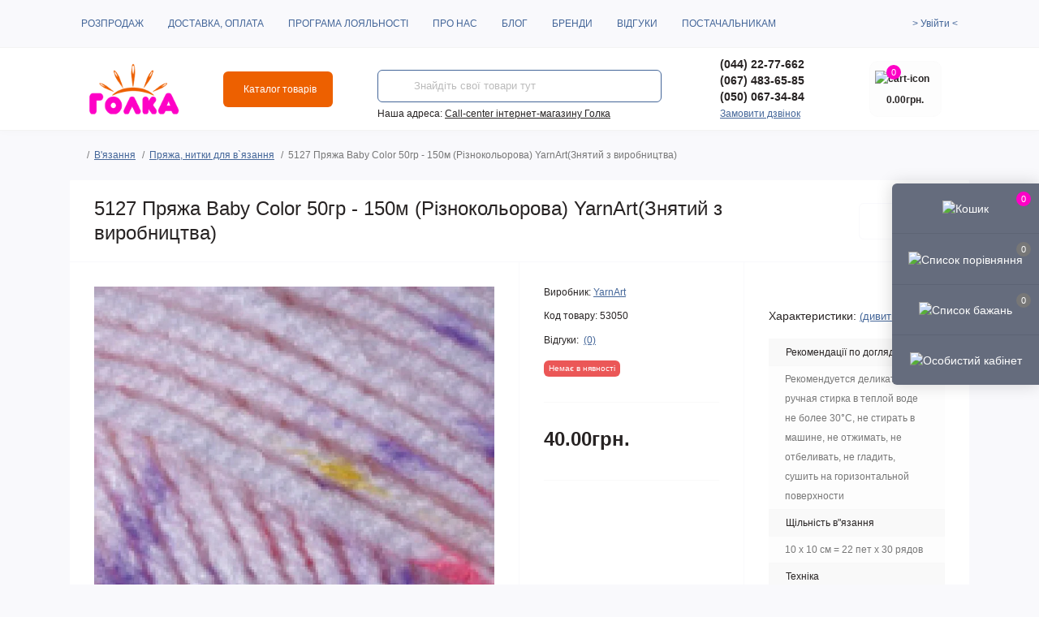

--- FILE ---
content_type: text/html; charset=utf-8
request_url: https://golka.com.ua/knitting/yarn/5127-pryazha-baby-color-50gr--150m-raznotsvetnaya-yarnart.html
body_size: 39636
content:
<!DOCTYPE html>
<!--[if IE]><![endif]-->
<!--[if IE 8 ]><html prefix="og: https://ogp.me/ns# fb: https://ogp.me/ns/fb# product: https://ogp.me/ns/product# business: https://ogp.me/ns/business# place: http://ogp.me/ns/place#"  dir="ltr" lang="uk" class="ie8"><![endif]-->
<!--[if IE 9 ]><html prefix="og: https://ogp.me/ns# fb: https://ogp.me/ns/fb# product: https://ogp.me/ns/product# business: https://ogp.me/ns/business# place: http://ogp.me/ns/place#"  dir="ltr" lang="uk" class="ie9"><![endif]-->
<!--[if (gt IE 9)|!(IE)]><!-->
<html prefix="og: https://ogp.me/ns# fb: https://ogp.me/ns/fb# product: https://ogp.me/ns/product# business: https://ogp.me/ns/business# place: http://ogp.me/ns/place#"  dir="ltr" lang="uk" class="body-product">
<!--<![endif]-->
<head><script>(function(w,i,g){w[g]=w[g]||[];if(typeof w[g].push=='function')w[g].push(i)})
(window,'GTM-WMT6DHL','google_tags_first_party');</script><script>(function(w,d,s,l){w[l]=w[l]||[];(function(){w[l].push(arguments);})('set', 'developer_id.dYzg1YT', true);
		w[l].push({'gtm.start':new Date().getTime(),event:'gtm.js'});var f=d.getElementsByTagName(s)[0],
		j=d.createElement(s);j.async=true;j.src='/8m5o/';
		f.parentNode.insertBefore(j,f);
		})(window,document,'script','dataLayer');</script>
<meta charset="UTF-8" />
<meta name="viewport" content="width=device-width, initial-scale=1.0">
<meta http-equiv="X-UA-Compatible" content="IE=edge">
<title>5127 Пряжа Baby Color 50гр - 150м (Різнокольорова) YarnArt(Знятий з виробництва)| golka.com.ua. Низька ціна. Купити 5127 Пряжа Baby Color 50гр - 150м (Різнокольорова) YarnArt(Знятий з виробництва) в Києві, Харкові, Дніпрі, Одесі, Запоріжжі, Львові, Миколаєві</title>
<meta property="og:title" content="5127 Пряжа Baby Color 50гр - 150м (Різнокольорова) YarnArt(Знятий з виробництва)| golka.com.ua. Низька ціна. Купити 5127 Пряжа Baby Color 50гр - 150м (Різнокольорова) YarnArt(Знятий з виробництва) в Києві, Харкові, Дніпрі, Одесі, Запоріжжі, Львові, Миколаєві" />
<meta property="og:description" content="5127 Пряжа Baby Color 50гр - 150м (Різнокольорова) YarnArt(Знятий... *Краща ціна: 40 грн. Доставка по Україні" />
<meta property="og:site_name" content="Голка" />
<meta property="og:url" content="https://golka.com.ua/knitting/yarn/5127-pryazha-baby-color-50gr--150m-raznotsvetnaya-yarnart.html" />
<meta property="og:image" content="https://golka.com.ua/image/cache/catalog/image/catalog/articles/5127-pryazha-baby-color-50gr--150m-raznotsvetnaya-yarnart-1.webp" />
<meta property="og:image:type" content="image/jpeg" />
<meta property="og:image:width" content="150" />
<meta property="og:image:height" content="150" />
<meta property="og:image:alt" content="5127 Пряжа Baby Color 50гр - 150м (Різнокольорова) YarnArt(Знятий з виробництва)" />
<meta property="og:type" content="product" />
<meta name="google-site-verification" content="CY8fna4tl57pHNRLih2zadIlpq3QkvSSndgksM8P5Ig" />
<!-- Google Tag Manager -->
<script type="text/javascript" >(function(w,d,s,l,i){w[l]=w[l]||[];w[l].push({'gtm.start':
new Date().getTime(),event:'gtm.js'});var f=d.getElementsByTagName(s)[0],
j=d.createElement(s),dl=l!='dataLayer'?'&l='+l:'';j.async=true;j.src=
'https://www.googletagmanager.com/gtm.js?id='+i+dl;f.parentNode.insertBefore(j,f);
})(window,document,'script','dataLayer','GTM-WMT6DHL');</script>
<!-- End Google Tag Manager -->
<base href="https://golka.com.ua/" />
<meta name="description" content="5127 Пряжа Baby Color 50гр - 150м (Різнокольорова) YarnArt(Знятий з виробництва) купити на golka.com.ua. Оперативна доставка ✈ Гарантія якості ☑ Тисни, щоб замовити по кращій ціні 40.00грн." />
<link href="image/jetcache/css/72c553c89559cac76327d11023371d3b.css?1769902257" rel="stylesheet" type="text/css" />
<link rel="preload" as="image" href="https://golka.com.ua/image/cache/webp/catalog/articles/5127-pryazha-baby-color-50gr--150m-raznotsvetnaya-yarnart-1-700x700.webp">
<link rel="preload" as="image" href="https://golka.com.ua/image/catalog/logo-golka-new.svg">





















<link href="https://golka.com.ua/knitting/yarn/5127-pryazha-baby-color-50gr--150m-raznotsvetnaya-yarnart.html" rel="canonical" />
<link href="https://golka.com.ua/image/cache/catalog/image/catalog/favicon4.webp" rel="icon" />
<script type="text/javascript" >
    let octFonts = localStorage.getItem('octFonts');
    if (octFonts !== null) {
        var octHead  = document.getElementsByTagName('head')[0];
        var octLink  = document.createElement('link');
        octLink.rel  = 'stylesheet';
        octLink.type = 'text/css';
        octLink.href = location.protocol + '//' + location.host + '/catalog/view/theme/oct_remarket/stylesheet/oct-fonts.css';
        octLink.media = 'all';
        octHead.appendChild(octLink);
    }
</script>
<!-- Global site tag (gtag.js) - Google Analytics -->
<script type="text/javascript"  async src="https://www.googletagmanager.com/gtag/js?id=UA-21998304-3"></script>





      
<!--microdatapro 8.0 open graph start -->
<meta property="og:locale" content="uk-ua">
<meta property="og:rich_attachment" content="true">
<meta property="og:site_name" content="Голка">
<meta property="og:type" content="product">
<meta property="og:title" content="5127 Пряжа Baby Color 50гр - 150м (Різнокольорова) YarnArt(Знятий з виробництва)| golka.com.ua. Низька ціна. Купити 5127 Пряжа Baby Color 50гр - 150м (Різнокольорова) YarnArt(Знятий з виробництва) в Києві, Харкові, Дніпрі, Одесі, Запоріжжі, Львові, Миколаєві">
<meta property="og:description" content="5127 Пряжа Baby Color 50гр - 150м (Різнокольорова) YarnArt(Знятий з виробництва) купити на golka.com.ua. Оперативна доставка ✈ Гарантія якості ☑ Тисни, щоб замовити по кращій ціні 40.00грн.">
<meta property="og:image" content="https://golka.com.ua/image/cache/webp/catalog/articles/5127-pryazha-baby-color-50gr--150m-raznotsvetnaya-yarnart-1-1024x1024.webp">
<meta property="og:image:secure_url" content="https://golka.com.ua/image/cache/webp/catalog/articles/5127-pryazha-baby-color-50gr--150m-raznotsvetnaya-yarnart-1-1024x1024.webp">
<meta property="og:image:width" content="140">
<meta property="og:image:height" content="65">
<meta property="og:url" content="https://golka.com.ua/knitting/yarn/5127-pryazha-baby-color-50gr--150m-raznotsvetnaya-yarnart.html">
<meta property="fb:profile_id" content="https://www.facebook.com/golkashop/">
<meta property="product:product_link" content="https://golka.com.ua/knitting/yarn/5127-pryazha-baby-color-50gr--150m-raznotsvetnaya-yarnart.html">
<meta property="product:brand" content="YarnArt">
<meta property="product:category" content="Пряжа, нитки для в`язання">
<meta property="product:availability" content="pending">
<meta property="product:condition" content="new">
<meta property="product:color" content="Різнокольоровий">
<meta property="product:target_gender" content="unisex">
<meta property="product:price:amount" content="40">
<meta property="product:price:currency" content="UAH">
<!--microdatapro 8.0 open graph end -->
 
<link rel="alternate" hreflang="uk" href="https://golka.com.ua/knitting/yarn/5127-pryazha-baby-color-50gr--150m-raznotsvetnaya-yarnart.html" />
<style>
#slideshow0 {
display: none;
}
#rm-slideshow-plus-0 {
display: none;
}
</style>

<script>
jc_js = 1;
</script>

<link rel="preload" href="https://golka.com.ua/image/catalog/logo-golka-new.svg" as="image">
</head>

<body>

			
				
			  
            
<!-- Google Tag Manager (noscript) -->
<noscript><iframe src="https://www.googletagmanager.com/ns.html?id=GTM-WMT6DHL" height="0" width="0" style="display:none;visibility:hidden"></iframe></noscript>
<!-- End Google Tag Manager (noscript) -->
<div class="oct-fixed-bar fixed-right d-none d-lg-block">
        <div onclick="octPopupCart();" class="oct-fixed-bar-item oct-fixed-bar-item-cart" title="Кошик">
        <img src="catalog/view/theme/oct_remarket/img/sprite.svg#include--fixed-bar-cart" alt="Кошик" width="24" height="24">
        <span class="oct-fixed-bar-quantity oct-fixed-bar-quantity-cart">0</span>
    </div>
            <a href="https://golka.com.ua/index.php?route=product/compare" class="oct-fixed-bar-item oct-fixed-bar-item-compare" title="Список порівняння">
        <img src="catalog/view/theme/oct_remarket/img/sprite.svg#include--fixed-bar-compare" alt="Список порівняння" width="24" height="24">
        <span class="oct-fixed-bar-quantity oct-fixed-bar-compare-quantity">0</span>
    </a>
            <a href="https://golka.com.ua/index.php?route=account/wishlist" class="oct-fixed-bar-item oct-fixed-bar-item-wishlist" title="Список бажань">
        <img src="catalog/view/theme/oct_remarket/img/sprite.svg#include--fixed-bar-wishlist" alt="Список бажань" width="24" height="20">
        <span class="oct-fixed-bar-quantity oct-fixed-bar-wishlist-quantity">0</span>
    </a>
                            <div onclick="octPopupLogin();" class="oct-fixed-bar-item oct-fixed-bar-item-viewed" title="Особистий кабінет">
            <img src="catalog/view/theme/oct_remarket/img/sprite.svg#include--fixed-bar-account" alt="Особистий кабінет" width="20" height="22">
        </div>
            </div>
<nav id="rm_mobile_nav" class="d-lg-none fixed-top d-flex align-items-center justify-content-between">
    <button type="button" id="rm_mobile_menu_button" class="rm-btn primary rm_mobile_sidebar_toggle" onclick="rmSidebar('Меню', 'menu');" aria-label="Menu">
        <span class="rm-btn-icon">
            <span></span>
            <span></span>
            <span></span>
        </span>
    </button>
    <div class="rm-mobile-nav-buttons d-flex">
                <button type="button"  class="rm-mobile-nav-buttons-btn rm-mobile-locatons-btn" onclick="rmSidebar('Наша адреса', 'locations');" aria-label="Locations">
            <img src="catalog/view/theme/oct_remarket/img/sprite.svg#include--mobile-locations-icon" alt="" width="20" height="20">
        </button>
                        <button type="button" class="rm-mobile-nav-buttons-btn rm-mobile-contacts-btn" onclick="rmSidebar('Контакти', 'contacts');" aria-label="Contacts">
            <img src="catalog/view/theme/oct_remarket/img/sprite.svg#include--mobile-contacts-icon" alt="" width="21" height="21">
        </button>
            </div>
</nav>

<div id="rm_sidebar" class="rm-sidebar">
    <div class="rm-sidebar-content">
        <div class="rm-sidebar-title d-flex alig-items-center justify-content-between">
            <span class="rm-sidebar-title-text">Меню</span>
            <span class="rm-sidebar-title-close modal-close">
                <span aria-hidden="true" class="modal-close-icon modal-close-left"></span>
                <span aria-hidden="true" class="modal-close-icon modal-close-right"></span>
            </span>
        </div>
        <div id="rm_sidebar_content"></div>
    </div>
</div>
<nav id="top" class="top-nav d-none d-lg-block">
	<div class="container d-flex justify-content-between">
	  			<ul class="top-nav-info-list list-unstyled d-flex align-items-center text-uppercase">
						<li><a href="/special">Розпродаж</a></li>
						<li><a href="/delivery.html">Доставка, оплата</a></li>
						<li><a href="/loyalty">Програма лояльності</a></li>
						<li><a href="/about_us">Про нас</a></li>
						<li><a href="/blog">Блог</a></li>
						<li><a href="/manufacturer">Бренди</a></li>
						<li><a href="/reviews_page">Відгуки</a></li>
						<li><a href="/partners">Постачальникам</a></li>
					</ul>
				<div class="top-nav-account-links list-unstyled d-flex">
			
			
            			<div class="top-nav-account-links-item rm-dropdown-box">
								<span onclick="octPopupLogin();" title="Особистий кабінет" class="d-flex align-items-center" role="button" aria-haspopup="true">> Увійти <</span>
					        </div>
            		</div>
	</div>
</nav>
<header>
  <div class="container-fluid container-sm">
    <div class="row align-items-center flex-column flex-md-row">
		    	<div class="col-md-3 col-lg-2 order-0">
            <div id="logo" class="d-flex align-items-center justify-content-center">
    			    			<a href="https://golka.com.ua/">
    				<img src="https://golka.com.ua/image/catalog/logo-golka-new.svg" width="141" height="64"  title="Голка" alt="Голка" class="img-fluid" width="141" height="64" />
    			</a>
    			            </div>
		</div>
		        <div class="col-2 d-none d-lg-block order-1">
            <button id="menu_toggle_button" type="button" aria-label="Menu" class="rm-btn primary d-flex align-items-center justify-content-between">
                <span class="rm-btn-icon">
                    <img class="catalog-icon" src="catalog/view/theme/oct_remarket/img/sprite.svg#include--footer-catalog-icon" alt="" width="14" height="14">
                    <img class="close-icon" src="catalog/view/theme/oct_remarket/img/sprite.svg#include--close-catalog-icon" alt="" width="14" height="14">
                </span>
                <span class="rm-btn-text">Каталог товарів</span>
            </button>
        </div>
        <div class="col-12 col-md-6 col-lg-4 order-3 order-md-2 mt-lg-2 mt-xl-3">
            <div id="search" class="rm-search">
    <input id="input_search" type="text" name="search" value="" placeholder="Знайдіть свої товари тут" class="w-100 h-100">
    <button type="button" aria-label="Search" id="rm-search-button" class="btn-search d-flex align-items-center justify-content-center"><img src="catalog/view/theme/oct_remarket/img/sprite.svg#include--header-search-icon" alt="" width="20" height="20" /></button>
	<div id="rm_livesearch_close" onclick="clearLiveSearch();" class="d-flex align-items-center justify-content-center"><img src="catalog/view/theme/oct_remarket/img/sprite.svg#include--livesearch-close-icon" alt="" width="25" height="25" /></div>
	<div id="rm_livesearch"></div>
</div>



                		<div class="rm-header-address d-none d-lg-block">
    	        <div class="rm-dropdown-box w-100">
                    <div class="rm-dropdown-toggle">
                        <span>Наша адреса:</span>
                        <span class="rm-header-address-link">Call-center інтернет-магазину Голка</span>
                    </div>
    				<div class="rm-dropdown">
    					<div id="rm_header_locations" class="rm-dropdown-inner">
                            <div class="rm-header-location-inner">
                                <div class="rm-header-location active">
                                    <div class="d-flex align-items-center">
                                        <div class="rm-header-location-address">Call-center інтернет-магазину Голка</div>
                                                                                <button class="rm-btn secondary ml-auto">
                                            <span class="rm-btn-icon"><img src="catalog/view/theme/oct_remarket/img/sprite.svg#include--header-location-chevron" alt="" width="18" height="12"></span>
                                        </button>
                                                                            </div>
                                                                    </div>
                                                                                        		                                                        		<div id="rm-header-location-1" class="rm-header-location">
                                    <div class="d-flex align-items-center">
                    					                    					<div class="rm-header-location-address">Магазин Голка, м. Одеса, вул.Садова, б.20</div>
                    					                                        <button class="rm-btn secondary ml-auto">
                                            <span class="rm-btn-icon"><img src="catalog/view/theme/oct_remarket/img/sprite.svg#include--header-location-chevron" alt="" width="18" height="12"></span>
                                        </button>
                                    </div>
                                                                        <div class="rm-header-location-collapsed">
                                                        						<div class="rm-header-location-phones">
                							<span>Телефони:</span>
            								            								<a href="tel:0674800146">(067) 480-01-46</a>
            								                						</div>
                						                						                						<div class="rm-header-location-shedule">
            								            								<span>10:00-19:00</span><br>
            								                						</div>
                						                            			                            			<div id="oct-header-location-map-1" class="rm-header-location-map not_in"></div>
                                        
                            			                                    </div>
                        			                        		</div>
                        		                                                        </div>
                            <div class="d-flex justify-content-center rm-header-location-contacts-btn">
                                <a href="https://golka.com.ua/contact" class="rm-btn secondary">
                                    <span class="rm-btn-text">До контактів</span>
                                </a>
                            </div>
    				    </div>
    				</div>
    			</div>
    		</div>
    		        </div>
				<div class="col-12 col-md-3 col-lg-2 d-none d-md-flex justify-content-center order-2 order-md-3">
          <div class="rm-header-phones d-flex align-items-center">
            <div class="rm-header-phones-icon">
              <img src="catalog/view/theme/oct_remarket/img/sprite.svg#include--header-phones-icon" alt="" width="30" height="30">
            </div>
            <div class="rm-header-phones-list">
                        <a href="tel:0442277662
" class="rm-header-phones-list-item">(044) 22-77-662
</a>
                        <a href="tel:0674836585
" class="rm-header-phones-list-item">(067) 483-65-85
</a>
                        <a href="tel:0500673484" class="rm-header-phones-list-item">(050) 067-34-84</a>
                        			<span class="rm-header-phones-list-link blue-link rm-phone-link" onclick="octPopupCallPhone();">Замовити дзвінок</span>
			            </div>
          </div>
        </div>
                <div class="col-md-2 d-lg-flex justify-content-center order-4">
            <button title="Кошик" id="cart" class="rm-header-cart d-flex flex-column align-items-center" type="button" onclick="octPopupCart();">
<span class="rm-header-cart-icon position-relative">
    <img src="catalog/view/theme/oct_remarket/img/sprite.svg#include--header-cart-icon" alt="cart-icon" width="21" height="21">
    <span class="rm-header-cart-quantity">0</span>
</span>
<span class="rm-header-cart-text">0.00грн.</span>
</button>

        </div>
        <div id="rm-menu" class="rm-menu d-flex">
    <nav>
        <ul class="rm-menu-list list-unstyled">
                        <li class="rm-menu-list-item">
                <div class="d-flex align-items-center justify-content-between">
                    <a href="/special"  class="rm-menu-list-item-link d-flex align-items-center">
                                                <span class="rm-menu-list-item-name">Розпродаж</span>
                    </a>
                                    </div>
                                            </li>
                        <li class="rm-menu-list-item">
                <div class="d-flex align-items-center justify-content-between">
                    <a href="/new/?sort=p.date_added&amp;order=DESC"  class="rm-menu-list-item-link d-flex align-items-center">
                                                <span class="rm-menu-list-item-name">Новинки місяця</span>
                    </a>
                                    </div>
                                            </li>
                        <li class="rm-menu-list-item">
                <div class="d-flex align-items-center justify-content-between">
                    <a href="/pictures-by-numbers"  class="rm-menu-list-item-link d-flex align-items-center">
                                                <span class="rm-menu-list-item-name">Картини за номерами</span>
                    </a>
                                            <span class="rm-menu-list-item-chevron"></span>
                                    </div>
                                                <div class="rm-menu-list-item-child">
                                        <ul class="rm-menu-list list-unstyled">
                                                <li class="rm-menu-list-item">
                            <div class="d-flex align-items-center justify-content-between">
                                <a href="https://golka.com.ua/pictures-by-numbers/malyuvannya-po-formatam" class="rm-menu-list-item-link d-flex align-items-center">
                                    <span class="rm-menu-list-item-name">По форматам (розмірам)</span>
                                </a>
                                                                    <span class="rm-menu-list-item-chevron"></span>
                                                            </div>
                                                        <div class="rm-menu-list-item-child rm-menu-list-item-child-2">
                                <ul class="rm-menu-list list-unstyled">
                                                                        <li class="rm-menu-list-item">
                                        <div class="d-flex align-items-center justify-content-between">
                                            <a href="https://golka.com.ua/pictures-by-numbers/malyuvannya-po-formatam/18x25-sm" class="rm-menu-list-item-link d-flex align-items-center">
                                                <span class="rm-menu-list-item-name">18x25 см і менші</span>
                                            </a>
                                                                                    </div>
                                                                            </li>
                                                                        <li class="rm-menu-list-item">
                                        <div class="d-flex align-items-center justify-content-between">
                                            <a href="https://golka.com.ua/pictures-by-numbers/malyuvannya-po-formatam/20x20-sm" class="rm-menu-list-item-link d-flex align-items-center">
                                                <span class="rm-menu-list-item-name">20x20 см</span>
                                            </a>
                                                                                    </div>
                                                                            </li>
                                                                        <li class="rm-menu-list-item">
                                        <div class="d-flex align-items-center justify-content-between">
                                            <a href="https://golka.com.ua/pictures-by-numbers/malyuvannya-po-formatam/20x30-sm" class="rm-menu-list-item-link d-flex align-items-center">
                                                <span class="rm-menu-list-item-name">20x30 см</span>
                                            </a>
                                                                                    </div>
                                                                            </li>
                                                                        <li class="rm-menu-list-item">
                                        <div class="d-flex align-items-center justify-content-between">
                                            <a href="https://golka.com.ua/pictures-by-numbers/malyuvannya-po-formatam/25x25-sm" class="rm-menu-list-item-link d-flex align-items-center">
                                                <span class="rm-menu-list-item-name">25x25 см</span>
                                            </a>
                                                                                    </div>
                                                                            </li>
                                                                        <li class="rm-menu-list-item">
                                        <div class="d-flex align-items-center justify-content-between">
                                            <a href="https://golka.com.ua/pictures-by-numbers/malyuvannya-po-formatam/25x30-sm" class="rm-menu-list-item-link d-flex align-items-center">
                                                <span class="rm-menu-list-item-name">25x30 см</span>
                                            </a>
                                                                                    </div>
                                                                            </li>
                                                                        <li class="rm-menu-list-item">
                                        <div class="d-flex align-items-center justify-content-between">
                                            <a href="https://golka.com.ua/pictures-by-numbers/malyuvannya-po-formatam/25x35-sm" class="rm-menu-list-item-link d-flex align-items-center">
                                                <span class="rm-menu-list-item-name">25x35 см</span>
                                            </a>
                                                                                    </div>
                                                                            </li>
                                                                        <li class="rm-menu-list-item">
                                        <div class="d-flex align-items-center justify-content-between">
                                            <a href="https://golka.com.ua/pictures-by-numbers/malyuvannya-po-formatam/25x40-sm" class="rm-menu-list-item-link d-flex align-items-center">
                                                <span class="rm-menu-list-item-name">25x40 см</span>
                                            </a>
                                                                                    </div>
                                                                            </li>
                                                                        <li class="rm-menu-list-item">
                                        <div class="d-flex align-items-center justify-content-between">
                                            <a href="https://golka.com.ua/pictures-by-numbers/malyuvannya-po-formatam/25x50-sm" class="rm-menu-list-item-link d-flex align-items-center">
                                                <span class="rm-menu-list-item-name">25x50 см</span>
                                            </a>
                                                                                    </div>
                                                                            </li>
                                                                        <li class="rm-menu-list-item">
                                        <div class="d-flex align-items-center justify-content-between">
                                            <a href="https://golka.com.ua/pictures-by-numbers/malyuvannya-po-formatam/30x30-sm" class="rm-menu-list-item-link d-flex align-items-center">
                                                <span class="rm-menu-list-item-name">30x30 см</span>
                                            </a>
                                                                                    </div>
                                                                            </li>
                                                                        <li class="rm-menu-list-item">
                                        <div class="d-flex align-items-center justify-content-between">
                                            <a href="https://golka.com.ua/pictures-by-numbers/malyuvannya-po-formatam/30x40-sm" class="rm-menu-list-item-link d-flex align-items-center">
                                                <span class="rm-menu-list-item-name">30x40 см</span>
                                            </a>
                                                                                    </div>
                                                                            </li>
                                                                        <li class="rm-menu-list-item">
                                        <div class="d-flex align-items-center justify-content-between">
                                            <a href="https://golka.com.ua/pictures-by-numbers/malyuvannya-po-formatam/30x50-sm" class="rm-menu-list-item-link d-flex align-items-center">
                                                <span class="rm-menu-list-item-name">30x50 см</span>
                                            </a>
                                                                                    </div>
                                                                            </li>
                                                                        <li class="rm-menu-list-item">
                                        <div class="d-flex align-items-center justify-content-between">
                                            <a href="https://golka.com.ua/pictures-by-numbers/malyuvannya-po-formatam/35x50-sm" class="rm-menu-list-item-link d-flex align-items-center">
                                                <span class="rm-menu-list-item-name">35x50 см</span>
                                            </a>
                                                                                    </div>
                                                                            </li>
                                                                        <li class="rm-menu-list-item">
                                        <div class="d-flex align-items-center justify-content-between">
                                            <a href="https://golka.com.ua/pictures-by-numbers/malyuvannya-po-formatam/40x40-sm" class="rm-menu-list-item-link d-flex align-items-center">
                                                <span class="rm-menu-list-item-name">40x40 см</span>
                                            </a>
                                                                                    </div>
                                                                            </li>
                                                                        <li class="rm-menu-list-item">
                                        <div class="d-flex align-items-center justify-content-between">
                                            <a href="https://golka.com.ua/pictures-by-numbers/malyuvannya-po-formatam/40x50-sm" class="rm-menu-list-item-link d-flex align-items-center">
                                                <span class="rm-menu-list-item-name">40x50 см</span>
                                            </a>
                                                                                    </div>
                                                                            </li>
                                                                        <li class="rm-menu-list-item">
                                        <div class="d-flex align-items-center justify-content-between">
                                            <a href="https://golka.com.ua/pictures-by-numbers/malyuvannya-po-formatam/50x50-sm" class="rm-menu-list-item-link d-flex align-items-center">
                                                <span class="rm-menu-list-item-name">50x50 см і більше</span>
                                            </a>
                                                                                    </div>
                                                                            </li>
                                                                        <li class="rm-menu-list-item">
                                        <div class="d-flex align-items-center justify-content-between">
                                            <a href="https://golka.com.ua/pictures-by-numbers/malyuvannya-po-formatam/krugli" class="rm-menu-list-item-link d-flex align-items-center">
                                                <span class="rm-menu-list-item-name">Круглі</span>
                                            </a>
                                                                                    </div>
                                                                            </li>
                                                                        <li class="rm-menu-list-item">
                                        <div class="d-flex align-items-center justify-content-between">
                                            <a href="https://golka.com.ua/pictures-by-numbers/malyuvannya-po-formatam/format-poliptyhy" class="rm-menu-list-item-link d-flex align-items-center">
                                                <span class="rm-menu-list-item-name">Поліптихи</span>
                                            </a>
                                                                                    </div>
                                                                            </li>
                                                                                                        </ul>
                            </div>
                                                    </li>
                                                <li class="rm-menu-list-item">
                            <div class="d-flex align-items-center justify-content-between">
                                <a href="https://golka.com.ua/pictures-by-numbers/malyuvannya-po-tematykam" class="rm-menu-list-item-link d-flex align-items-center">
                                    <span class="rm-menu-list-item-name">По тематикам</span>
                                </a>
                                                                    <span class="rm-menu-list-item-chevron"></span>
                                                            </div>
                                                        <div class="rm-menu-list-item-child rm-menu-list-item-child-2">
                                <ul class="rm-menu-list list-unstyled">
                                                                        <li class="rm-menu-list-item">
                                        <div class="d-flex align-items-center justify-content-between">
                                            <a href="https://golka.com.ua/pictures-by-numbers/malyuvannya-po-tematykam/malyuvannya-po-tematykam%2Fabstraktsiya-kosmos" class="rm-menu-list-item-link d-flex align-items-center">
                                                <span class="rm-menu-list-item-name">Абстракція, космос</span>
                                            </a>
                                                                                    </div>
                                                                            </li>
                                                                        <li class="rm-menu-list-item">
                                        <div class="d-flex align-items-center justify-content-between">
                                            <a href="https://golka.com.ua/pictures-by-numbers/malyuvannya-po-tematykam/malyuvannya-po-tematykam%2Fpersonazhi" class="rm-menu-list-item-link d-flex align-items-center">
                                                <span class="rm-menu-list-item-name">Персонажі</span>
                                            </a>
                                                                                    </div>
                                                                            </li>
                                                                        <li class="rm-menu-list-item">
                                        <div class="d-flex align-items-center justify-content-between">
                                            <a href="https://golka.com.ua/pictures-by-numbers/malyuvannya-po-tematykam/malyuvannya-po-tematykam%2Fukrayinski-syuzhety" class="rm-menu-list-item-link d-flex align-items-center">
                                                <span class="rm-menu-list-item-name">Україна</span>
                                            </a>
                                                                                    </div>
                                                                            </li>
                                                                        <li class="rm-menu-list-item">
                                        <div class="d-flex align-items-center justify-content-between">
                                            <a href="https://golka.com.ua/pictures-by-numbers/malyuvannya-po-tematykam/malyuvannya-po-tematykam%2Fnatyurmorty" class="rm-menu-list-item-link d-flex align-items-center">
                                                <span class="rm-menu-list-item-name">Натюрморти</span>
                                            </a>
                                                                                    </div>
                                                                            </li>
                                                                        <li class="rm-menu-list-item">
                                        <div class="d-flex align-items-center justify-content-between">
                                            <a href="https://golka.com.ua/pictures-by-numbers/malyuvannya-po-tematykam/%2Fmalyuvannya-po-tematykam%2Ftransport" class="rm-menu-list-item-link d-flex align-items-center">
                                                <span class="rm-menu-list-item-name">Транспорт</span>
                                            </a>
                                                                                    </div>
                                                                            </li>
                                                                        <li class="rm-menu-list-item">
                                        <div class="d-flex align-items-center justify-content-between">
                                            <a href="https://golka.com.ua/pictures-by-numbers/malyuvannya-po-tematykam/malyuvannya-po-tematykam%2Frelihiya" class="rm-menu-list-item-link d-flex align-items-center">
                                                <span class="rm-menu-list-item-name">Релігія</span>
                                            </a>
                                                                                    </div>
                                                                            </li>
                                                                        <li class="rm-menu-list-item">
                                        <div class="d-flex align-items-center justify-content-between">
                                            <a href="https://golka.com.ua/pictures-by-numbers/malyuvannya-po-tematykam/%2Fmalyuvannya-po-tematykam%2Fpryroda" class="rm-menu-list-item-link d-flex align-items-center">
                                                <span class="rm-menu-list-item-name">Пейзажі природи</span>
                                            </a>
                                                                                    </div>
                                                                            </li>
                                                                        <li class="rm-menu-list-item">
                                        <div class="d-flex align-items-center justify-content-between">
                                            <a href="https://golka.com.ua/pictures-by-numbers/malyuvannya-po-tematykam/%2Fmalyuvannya-po-tematykam%2Fmista" class="rm-menu-list-item-link d-flex align-items-center">
                                                <span class="rm-menu-list-item-name">Міські пейзажі</span>
                                            </a>
                                                                                    </div>
                                                                            </li>
                                                                        <li class="rm-menu-list-item">
                                        <div class="d-flex align-items-center justify-content-between">
                                            <a href="https://golka.com.ua/pictures-by-numbers/malyuvannya-po-tematykam/malyuvannya-po-tematykam%2Fmore-tematyka" class="rm-menu-list-item-link d-flex align-items-center">
                                                <span class="rm-menu-list-item-name">Морська тематика</span>
                                            </a>
                                                                                    </div>
                                                                            </li>
                                                                        <li class="rm-menu-list-item">
                                        <div class="d-flex align-items-center justify-content-between">
                                            <a href="https://golka.com.ua/pictures-by-numbers/malyuvannya-po-tematykam/malyuvannya-po-tematykam%2Fptahy" class="rm-menu-list-item-link d-flex align-items-center">
                                                <span class="rm-menu-list-item-name">Птахи</span>
                                            </a>
                                                                                    </div>
                                                                            </li>
                                                                        <li class="rm-menu-list-item">
                                        <div class="d-flex align-items-center justify-content-between">
                                            <a href="https://golka.com.ua/pictures-by-numbers/malyuvannya-po-tematykam/malyuvannya-po-tematykam%2Fsvyata" class="rm-menu-list-item-link d-flex align-items-center">
                                                <span class="rm-menu-list-item-name">Свята</span>
                                            </a>
                                                                                    </div>
                                                                            </li>
                                                                        <li class="rm-menu-list-item">
                                        <div class="d-flex align-items-center justify-content-between">
                                            <a href="https://golka.com.ua/pictures-by-numbers/malyuvannya-po-tematykam/malyuvannya-po-tematykam%2Ftvaryny" class="rm-menu-list-item-link d-flex align-items-center">
                                                <span class="rm-menu-list-item-name">Тварини</span>
                                            </a>
                                                                                    </div>
                                                                            </li>
                                                                        <li class="rm-menu-list-item">
                                        <div class="d-flex align-items-center justify-content-between">
                                            <a href="https://golka.com.ua/pictures-by-numbers/malyuvannya-po-tematykam/%2Fmalyuvannya-po-tematykam%2Fmalyuvannya-kvity-na-kartyni" class="rm-menu-list-item-link d-flex align-items-center">
                                                <span class="rm-menu-list-item-name">Квіти</span>
                                            </a>
                                                                                    </div>
                                                                            </li>
                                                                        <li class="rm-menu-list-item">
                                        <div class="d-flex align-items-center justify-content-between">
                                            <a href="https://golka.com.ua/pictures-by-numbers/malyuvannya-po-tematykam/%2Fmalyuvannya-po-tematykam%2Flyudy-na-kartyni" class="rm-menu-list-item-link d-flex align-items-center">
                                                <span class="rm-menu-list-item-name">Люди</span>
                                            </a>
                                                                                    </div>
                                                                            </li>
                                                                                                        </ul>
                            </div>
                                                    </li>
                                                <li class="rm-menu-list-item">
                            <div class="d-flex align-items-center justify-content-between">
                                <a href="https://golka.com.ua/pictures-by-numbers/malyuvannya-dlya-ditey" class="rm-menu-list-item-link d-flex align-items-center">
                                    <span class="rm-menu-list-item-name">Малювання для дітей</span>
                                </a>
                                                            </div>
                                                    </li>
                                                <li class="rm-menu-list-item">
                            <div class="d-flex align-items-center justify-content-between">
                                <a href="https://golka.com.ua/fotoramka/dlya_kpn" class="rm-menu-list-item-link d-flex align-items-center">
                                    <span class="rm-menu-list-item-name">Рамки для картин за номерами</span>
                                </a>
                                                            </div>
                                                    </li>
                                                <li class="rm-menu-list-item">
                            <div class="d-flex align-items-center justify-content-between">
                                <a href="https://golka.com.ua/pictures-by-numbers/kartyny-na-chornomu-foni" class="rm-menu-list-item-link d-flex align-items-center">
                                    <span class="rm-menu-list-item-name">Картини на чорному фоні</span>
                                </a>
                                                            </div>
                                                    </li>
                                                <li class="rm-menu-list-item">
                            <div class="d-flex align-items-center justify-content-between">
                                <a href="https://golka.com.ua/pictures-by-numbers/strateg-karpachoff" class="rm-menu-list-item-link d-flex align-items-center">
                                    <span class="rm-menu-list-item-name">Картини Карпачов від Стратег (Strateg &amp; Karpachoff)</span>
                                </a>
                                                            </div>
                                                    </li>
                                                <li class="rm-menu-list-item">
                            <div class="d-flex align-items-center justify-content-between">
                                <a href="https://golka.com.ua/pictures-by-numbers/malyuvannya-rizne" class="rm-menu-list-item-link d-flex align-items-center">
                                    <span class="rm-menu-list-item-name">Лак і упаковка</span>
                                </a>
                                                            </div>
                                                    </li>
                                                                    </ul>
                                    </div>
                            </li>
                        <li class="rm-menu-list-item">
                <div class="d-flex align-items-center justify-content-between">
                    <a href="/almasing"  class="rm-menu-list-item-link d-flex align-items-center">
                                                <span class="rm-menu-list-item-name">Алмазна мозаїка</span>
                    </a>
                                            <span class="rm-menu-list-item-chevron"></span>
                                    </div>
                                                <div class="rm-menu-list-item-child">
                                        <ul class="rm-menu-list list-unstyled">
                                                <li class="rm-menu-list-item">
                            <div class="d-flex align-items-center justify-content-between">
                                <a href="https://golka.com.ua/almasing/almas-kartyny" class="rm-menu-list-item-link d-flex align-items-center">
                                    <span class="rm-menu-list-item-name">Картини</span>
                                </a>
                                                            </div>
                                                    </li>
                                                <li class="rm-menu-list-item">
                            <div class="d-flex align-items-center justify-content-between">
                                <a href="https://golka.com.ua/almasing/almas-ikony" class="rm-menu-list-item-link d-flex align-items-center">
                                    <span class="rm-menu-list-item-name">Ікони та релігійні сюжети</span>
                                </a>
                                                            </div>
                                                    </li>
                                                <li class="rm-menu-list-item">
                            <div class="d-flex align-items-center justify-content-between">
                                <a href="https://golka.com.ua/almasing/kartini-na-kruglomu-pidramniku" class="rm-menu-list-item-link d-flex align-items-center">
                                    <span class="rm-menu-list-item-name">Картини на круглому підрамнику</span>
                                </a>
                                                            </div>
                                                    </li>
                                                <li class="rm-menu-list-item">
                            <div class="d-flex align-items-center justify-content-between">
                                <a href="https://golka.com.ua/almasing/kartyny-na-pidramnyku" class="rm-menu-list-item-link d-flex align-items-center">
                                    <span class="rm-menu-list-item-name">Картини на підрамнику</span>
                                </a>
                                                            </div>
                                                    </li>
                                                <li class="rm-menu-list-item">
                            <div class="d-flex align-items-center justify-content-between">
                                <a href="https://golka.com.ua/almasing/almas-mahnity" class="rm-menu-list-item-link d-flex align-items-center">
                                    <span class="rm-menu-list-item-name">Дитячі магніти стразами</span>
                                </a>
                                                            </div>
                                                    </li>
                                                <li class="rm-menu-list-item">
                            <div class="d-flex align-items-center justify-content-between">
                                <a href="https://golka.com.ua/almasing/almas-ihrashky" class="rm-menu-list-item-link d-flex align-items-center">
                                    <span class="rm-menu-list-item-name">3d новорічні кулі стразами</span>
                                </a>
                                                            </div>
                                                    </li>
                                                <li class="rm-menu-list-item">
                            <div class="d-flex align-items-center justify-content-between">
                                <a href="https://golka.com.ua/almasing/3d-meteliki-nabori-dlya-vikladki-strazami" class="rm-menu-list-item-link d-flex align-items-center">
                                    <span class="rm-menu-list-item-name">3d метелики стразами</span>
                                </a>
                                                            </div>
                                                    </li>
                                                <li class="rm-menu-list-item">
                            <div class="d-flex align-items-center justify-content-between">
                                <a href="https://golka.com.ua/almasing/paspartu-dlya-fotografiyi-nabori-dlya-vikladki-strazami" class="rm-menu-list-item-link d-flex align-items-center">
                                    <span class="rm-menu-list-item-name">Паспарту для фотографії стразами</span>
                                </a>
                                                            </div>
                                                    </li>
                                                <li class="rm-menu-list-item">
                            <div class="d-flex align-items-center justify-content-between">
                                <a href="https://golka.com.ua/almasing/pidstavki-pid-mobilni-telefoni" class="rm-menu-list-item-link d-flex align-items-center">
                                    <span class="rm-menu-list-item-name">Підставки під мобільні телефони</span>
                                </a>
                                                            </div>
                                                    </li>
                                                <li class="rm-menu-list-item">
                            <div class="d-flex align-items-center justify-content-between">
                                <a href="https://golka.com.ua/almasing/picture-straz%D1%96-decor" class="rm-menu-list-item-link d-flex align-items-center">
                                    <span class="rm-menu-list-item-name">Набори для декорування стразами картин та ікон</span>
                                </a>
                                                            </div>
                                                    </li>
                                                                    </ul>
                                    </div>
                            </li>
                        <li class="rm-menu-list-item">
                <div class="d-flex align-items-center justify-content-between">
                    <a href="/embroidery-thread"  class="rm-menu-list-item-link d-flex align-items-center">
                                                <span class="rm-menu-list-item-name">Вишивка нитками</span>
                    </a>
                                            <span class="rm-menu-list-item-chevron"></span>
                                    </div>
                                                <div class="rm-menu-list-item-child">
                                        <ul class="rm-menu-list list-unstyled">
                                                <li class="rm-menu-list-item">
                            <div class="d-flex align-items-center justify-content-between">
                                <a href="https://golka.com.ua/embroidery-thread/nabory-nytkamy" class="rm-menu-list-item-link d-flex align-items-center">
                                    <span class="rm-menu-list-item-name">Набори</span>
                                </a>
                                                                    <span class="rm-menu-list-item-chevron"></span>
                                                            </div>
                                                        <div class="rm-menu-list-item-child rm-menu-list-item-child-2">
                                <ul class="rm-menu-list list-unstyled">
                                                                        <li class="rm-menu-list-item">
                                        <div class="d-flex align-items-center justify-content-between">
                                            <a href="https://golka.com.ua/embroidery-thread/nabory-nytkamy/kartyni-nytkamy" class="rm-menu-list-item-link d-flex align-items-center">
                                                <span class="rm-menu-list-item-name">Картини</span>
                                            </a>
                                                                                    </div>
                                                                            </li>
                                                                        <li class="rm-menu-list-item">
                                        <div class="d-flex align-items-center justify-content-between">
                                            <a href="https://golka.com.ua/embroidery-thread/nabory-nytkamy/ikony-nytkamy" class="rm-menu-list-item-link d-flex align-items-center">
                                                <span class="rm-menu-list-item-name">Ікони та релігійні сюжети</span>
                                            </a>
                                                                                    </div>
                                                                            </li>
                                                                        <li class="rm-menu-list-item">
                                        <div class="d-flex align-items-center justify-content-between">
                                            <a href="https://golka.com.ua/embroidery-thread/nabory-nytkamy/nitkami-dekor" class="rm-menu-list-item-link d-flex align-items-center">
                                                <span class="rm-menu-list-item-name">Декор та аксесуари</span>
                                            </a>
                                                                                            <span class="rm-menu-list-item-chevron"></span>
                                                                                    </div>
                                                                                <div class="rm-menu-list-item-child rm-menu-list-item-child-2">
                                            <ul class="rm-menu-list list-unstyled">
                                                                                                <li class="rm-menu-list-item">
                                                    <a href="https://golka.com.ua/embroidery-thread/nabory-nytkamy/nitkami-dekor/nabori-biskornyu-dlya-vishivki-nitkami-" class="rm-menu-list-item-link d-flex align-items-center">
                                                        <span class="rm-menu-list-item-name">Біскорню</span>
                                                    </a>
                                                </li>
                                                                                                <li class="rm-menu-list-item">
                                                    <a href="https://golka.com.ua/embroidery-thread/nabory-nytkamy/nitkami-dekor/decor-nytkamy" class="rm-menu-list-item-link d-flex align-items-center">
                                                        <span class="rm-menu-list-item-name">Браслети</span>
                                                    </a>
                                                </li>
                                                                                                <li class="rm-menu-list-item">
                                                    <a href="https://golka.com.ua/embroidery-thread/nabory-nytkamy/nitkami-dekor/nabori-breloki-dlya-vishivki-nitkami" class="rm-menu-list-item-link d-flex align-items-center">
                                                        <span class="rm-menu-list-item-name">Брелоки</span>
                                                    </a>
                                                </li>
                                                                                                <li class="rm-menu-list-item">
                                                    <a href="https://golka.com.ua/embroidery-thread/nabory-nytkamy/nitkami-dekor/nabori-dlya-vishivannya-nitkami-na-odyazi" class="rm-menu-list-item-link d-flex align-items-center">
                                                        <span class="rm-menu-list-item-name">Декоративна вишивка на одязі</span>
                                                    </a>
                                                </li>
                                                                                                <li class="rm-menu-list-item">
                                                    <a href="https://golka.com.ua/embroidery-thread/nabory-nytkamy/nitkami-dekor/zakladki-dlya-knig-nitkami-" class="rm-menu-list-item-link d-flex align-items-center">
                                                        <span class="rm-menu-list-item-name">Закладки для книг</span>
                                                    </a>
                                                </li>
                                                                                                <li class="rm-menu-list-item">
                                                    <a href="https://golka.com.ua/embroidery-thread/nabory-nytkamy/nitkami-dekor/zakolky1" class="rm-menu-list-item-link d-flex align-items-center">
                                                        <span class="rm-menu-list-item-name">Заколки</span>
                                                    </a>
                                                </li>
                                                                                                <li class="rm-menu-list-item">
                                                    <a href="https://golka.com.ua/embroidery-thread/nabory-nytkamy/nitkami-dekor/nabory-komirtsi-nytkamy" class="rm-menu-list-item-link d-flex align-items-center">
                                                        <span class="rm-menu-list-item-name">Комірці</span>
                                                    </a>
                                                </li>
                                                                                                <li class="rm-menu-list-item">
                                                    <a href="https://golka.com.ua/embroidery-thread/nabory-nytkamy/nitkami-dekor/lystivky-nytkamy" class="rm-menu-list-item-link d-flex align-items-center">
                                                        <span class="rm-menu-list-item-name">Листівки та конверти</span>
                                                    </a>
                                                </li>
                                                                                                <li class="rm-menu-list-item">
                                                    <a href="https://golka.com.ua/embroidery-thread/nabory-nytkamy/nitkami-dekor/nabori-mishechki-sashe-dlya-vishivki-nitkami" class="rm-menu-list-item-link d-flex align-items-center">
                                                        <span class="rm-menu-list-item-name">Мішечки-саше, торбинки</span>
                                                    </a>
                                                </li>
                                                                                                <li class="rm-menu-list-item">
                                                    <a href="https://golka.com.ua/embroidery-thread/nabory-nytkamy/nitkami-dekor/nabori-dlya-vishivki-nitkami-magnitiv-na-holodilnik" class="rm-menu-list-item-link d-flex align-items-center">
                                                        <span class="rm-menu-list-item-name">Магніти на холодильник</span>
                                                    </a>
                                                </li>
                                                                                                <li class="rm-menu-list-item">
                                                    <a href="https://golka.com.ua/embroidery-thread/nabory-nytkamy/nitkami-dekor/instrumenty-nytkamy" class="rm-menu-list-item-link d-flex align-items-center">
                                                        <span class="rm-menu-list-item-name">Набори для вишивки аксесуарів та зберігання</span>
                                                    </a>
                                                </li>
                                                                                                <li class="rm-menu-list-item">
                                                    <a href="https://golka.com.ua/embroidery-thread/nabory-nytkamy/nitkami-dekor/novorichni-chobitky-nytkamy" class="rm-menu-list-item-link d-flex align-items-center">
                                                        <span class="rm-menu-list-item-name">Новорічні чобітки та торбинки для подарунків</span>
                                                    </a>
                                                </li>
                                                                                                <li class="rm-menu-list-item">
                                                    <a href="https://golka.com.ua/embroidery-thread/nabory-nytkamy/nitkami-dekor/oberegi-nitki" class="rm-menu-list-item-link d-flex align-items-center">
                                                        <span class="rm-menu-list-item-name">Обереги</span>
                                                    </a>
                                                </li>
                                                                                                <li class="rm-menu-list-item">
                                                    <a href="https://golka.com.ua/embroidery-thread/nabory-nytkamy/nitkami-dekor/oblozhki-na-dokumenti-vishivka-nitkami" class="rm-menu-list-item-link d-flex align-items-center">
                                                        <span class="rm-menu-list-item-name">Обкладинки на паспорт</span>
                                                    </a>
                                                </li>
                                                                                                <li class="rm-menu-list-item">
                                                    <a href="https://golka.com.ua/embroidery-thread/nabory-nytkamy/nitkami-dekor/ihrashky-nytkamy" class="rm-menu-list-item-link d-flex align-items-center">
                                                        <span class="rm-menu-list-item-name">Прикраси, іграшки, фігурки</span>
                                                    </a>
                                                </li>
                                                                                                <li class="rm-menu-list-item">
                                                    <a href="https://golka.com.ua/embroidery-thread/nabory-nytkamy/nitkami-dekor/spidnichki-pid-yalinku-nitkami" class="rm-menu-list-item-link d-flex align-items-center">
                                                        <span class="rm-menu-list-item-name">Спіднички під ялинку</span>
                                                    </a>
                                                </li>
                                                                                                <li class="rm-menu-list-item">
                                                    <a href="https://golka.com.ua/embroidery-thread/nabory-nytkamy/nitkami-dekor/sumky-nytkamy" class="rm-menu-list-item-link d-flex align-items-center">
                                                        <span class="rm-menu-list-item-name">Сумки, клатчі, косметички, чохли</span>
                                                    </a>
                                                </li>
                                                                                                <li class="rm-menu-list-item">
                                                    <a href="https://golka.com.ua/embroidery-thread/nabory-nytkamy/nitkami-dekor/shevroni-nitkami" class="rm-menu-list-item-link d-flex align-items-center">
                                                        <span class="rm-menu-list-item-name">Шеврони</span>
                                                    </a>
                                                </li>
                                                                                                                                            </ul>
                                        </div>
                                                                            </li>
                                                                        <li class="rm-menu-list-item">
                                        <div class="d-flex align-items-center justify-content-between">
                                            <a href="https://golka.com.ua/embroidery-thread/nabory-nytkamy/podushky-nytkamy" class="rm-menu-list-item-link d-flex align-items-center">
                                                <span class="rm-menu-list-item-name">Подушки, наволочки, звороти</span>
                                            </a>
                                                                                            <span class="rm-menu-list-item-chevron"></span>
                                                                                    </div>
                                                                                <div class="rm-menu-list-item-child rm-menu-list-item-child-2">
                                            <ul class="rm-menu-list list-unstyled">
                                                                                                <li class="rm-menu-list-item">
                                                    <a href="https://golka.com.ua/embroidery-thread/nabory-nytkamy/podushky-nytkamy/nabori-podushki-vishivka-gladdyu-ta-inshimi-dekorativnimi-stibkami" class="rm-menu-list-item-link d-flex align-items-center">
                                                        <span class="rm-menu-list-item-name">Гладь та інші стібки</span>
                                                    </a>
                                                </li>
                                                                                                <li class="rm-menu-list-item">
                                                    <a href="https://golka.com.ua/embroidery-thread/nabory-nytkamy/podushky-nytkamy/nabori-podushki-vishivka-dovgim-stibkom-long-stitch" class="rm-menu-list-item-link d-flex align-items-center">
                                                        <span class="rm-menu-list-item-name">Довгий стібок Long Stitch</span>
                                                    </a>
                                                </li>
                                                                                                <li class="rm-menu-list-item">
                                                    <a href="https://golka.com.ua/embroidery-thread/nabory-nytkamy/podushky-nytkamy/nabori-podushki-vishivka-hrestikom-po-kanvi-z-malyunkom" class="rm-menu-list-item-link d-flex align-items-center">
                                                        <span class="rm-menu-list-item-name">Друкований хрестик</span>
                                                    </a>
                                                </li>
                                                                                                <li class="rm-menu-list-item">
                                                    <a href="https://golka.com.ua/embroidery-thread/nabory-nytkamy/podushky-nytkamy/nabori-podushki-kovrova-tehnika-malyunok-na-kanvi" class="rm-menu-list-item-link d-flex align-items-center">
                                                        <span class="rm-menu-list-item-name">Килимова техніка</span>
                                                    </a>
                                                </li>
                                                                                                <li class="rm-menu-list-item">
                                                    <a href="https://golka.com.ua/embroidery-thread/nabory-nytkamy/podushky-nytkamy/nabori-podushki-vishivka-pivhrestikom" class="rm-menu-list-item-link d-flex align-items-center">
                                                        <span class="rm-menu-list-item-name">Півхрестик (канва з малюнком)</span>
                                                    </a>
                                                </li>
                                                                                                <li class="rm-menu-list-item">
                                                    <a href="https://golka.com.ua/embroidery-thread/nabory-nytkamy/podushky-nytkamy/nabori-podushki-rahunkovim-hrestikom" class="rm-menu-list-item-link d-flex align-items-center">
                                                        <span class="rm-menu-list-item-name">Рахунковий хрестик</span>
                                                    </a>
                                                </li>
                                                                                                <li class="rm-menu-list-item">
                                                    <a href="https://golka.com.ua/embroidery-thread/nabory-nytkamy/podushky-nytkamy/zvoroty-nytkamy" class="rm-menu-list-item-link d-flex align-items-center">
                                                        <span class="rm-menu-list-item-name">Зворотні сторони для наволочок подушок</span>
                                                    </a>
                                                </li>
                                                                                                                                            </ul>
                                        </div>
                                                                            </li>
                                                                        <li class="rm-menu-list-item">
                                        <div class="d-flex align-items-center justify-content-between">
                                            <a href="https://golka.com.ua/embroidery-thread/nabory-nytkamy/skatertyny-ta-servetky-nytkamy" class="rm-menu-list-item-link d-flex align-items-center">
                                                <span class="rm-menu-list-item-name">Серветки, скатертини, ранери</span>
                                            </a>
                                                                                    </div>
                                                                            </li>
                                                                        <li class="rm-menu-list-item">
                                        <div class="d-flex align-items-center justify-content-between">
                                            <a href="https://golka.com.ua/embroidery-thread/nabory-nytkamy/nabori-nitkami-tekstil" class="rm-menu-list-item-link d-flex align-items-center">
                                                <span class="rm-menu-list-item-name">Рушники, банти, стрічки та інше</span>
                                            </a>
                                                                                            <span class="rm-menu-list-item-chevron"></span>
                                                                                    </div>
                                                                                <div class="rm-menu-list-item-child rm-menu-list-item-child-2">
                                            <ul class="rm-menu-list list-unstyled">
                                                                                                <li class="rm-menu-list-item">
                                                    <a href="https://golka.com.ua/embroidery-thread/nabory-nytkamy/nabori-nitkami-tekstil/rushniki-nabori-dlya-vishivki-nitkami" class="rm-menu-list-item-link d-flex align-items-center">
                                                        <span class="rm-menu-list-item-name">Рушники</span>
                                                    </a>
                                                </li>
                                                                                                <li class="rm-menu-list-item">
                                                    <a href="https://golka.com.ua/embroidery-thread/nabory-nytkamy/nabori-nitkami-tekstil/kylymky-nytkamy" class="rm-menu-list-item-link d-flex align-items-center">
                                                        <span class="rm-menu-list-item-name">Килимки</span>
                                                    </a>
                                                </li>
                                                                                                <li class="rm-menu-list-item">
                                                    <a href="https://golka.com.ua/embroidery-thread/nabory-nytkamy/nabori-nitkami-tekstil/nitkami-strichki" class="rm-menu-list-item-link d-flex align-items-center">
                                                        <span class="rm-menu-list-item-name">Стрічки, банти</span>
                                                    </a>
                                                </li>
                                                                                                <li class="rm-menu-list-item">
                                                    <a href="https://golka.com.ua/embroidery-thread/nabory-nytkamy/nabori-nitkami-tekstil/kovdrochka-nytkamy" class="rm-menu-list-item-link d-flex align-items-center">
                                                        <span class="rm-menu-list-item-name">Ковдрочки</span>
                                                    </a>
                                                </li>
                                                                                                                                            </ul>
                                        </div>
                                                                            </li>
                                                                                                        </ul>
                            </div>
                                                    </li>
                                                <li class="rm-menu-list-item">
                            <div class="d-flex align-items-center justify-content-between">
                                <a href="https://golka.com.ua/embroidery-thread/svyshyvka-nytkamy-po-tekhnikam" class="rm-menu-list-item-link d-flex align-items-center">
                                    <span class="rm-menu-list-item-name">Набори за технікою</span>
                                </a>
                                                                    <span class="rm-menu-list-item-chevron"></span>
                                                            </div>
                                                        <div class="rm-menu-list-item-child rm-menu-list-item-child-2">
                                <ul class="rm-menu-list list-unstyled">
                                                                        <li class="rm-menu-list-item">
                                        <div class="d-flex align-items-center justify-content-between">
                                            <a href="https://golka.com.ua/embroidery-thread/svyshyvka-nytkamy-po-tekhnikam/embroidery-cross" class="rm-menu-list-item-link d-flex align-items-center">
                                                <span class="rm-menu-list-item-name">Рахунковий хрестик (чиста канва, схема на папері)</span>
                                            </a>
                                                                                            <span class="rm-menu-list-item-chevron"></span>
                                                                                    </div>
                                                                                <div class="rm-menu-list-item-child rm-menu-list-item-child-2">
                                            <ul class="rm-menu-list list-unstyled">
                                                                                                <li class="rm-menu-list-item">
                                                    <a href="https://golka.com.ua/embroidery-thread/svyshyvka-nytkamy-po-tekhnikam/embroidery-cross/embroidery-cross-kartyni" class="rm-menu-list-item-link d-flex align-items-center">
                                                        <span class="rm-menu-list-item-name">Картини</span>
                                                    </a>
                                                </li>
                                                                                                <li class="rm-menu-list-item">
                                                    <a href="https://golka.com.ua/embroidery-thread/svyshyvka-nytkamy-po-tekhnikam/embroidery-cross/embroidery-relihiya" class="rm-menu-list-item-link d-flex align-items-center">
                                                        <span class="rm-menu-list-item-name">Ікони та релігійні сюжети</span>
                                                    </a>
                                                </li>
                                                                                                <li class="rm-menu-list-item">
                                                    <a href="https://golka.com.ua/embroidery-thread/svyshyvka-nytkamy-po-tekhnikam/embroidery-cross/nabori-podushki-vishivka-rahunkovim-hrestikom" class="rm-menu-list-item-link d-flex align-items-center">
                                                        <span class="rm-menu-list-item-name">Подушки</span>
                                                    </a>
                                                </li>
                                                                                                <li class="rm-menu-list-item">
                                                    <a href="https://golka.com.ua/embroidery-thread/svyshyvka-nytkamy-po-tekhnikam/embroidery-cross/embroidery-decor" class="rm-menu-list-item-link d-flex align-items-center">
                                                        <span class="rm-menu-list-item-name">Іграшки та фігурки</span>
                                                    </a>
                                                </li>
                                                                                                <li class="rm-menu-list-item">
                                                    <a href="https://golka.com.ua/embroidery-thread/svyshyvka-nytkamy-po-tekhnikam/embroidery-cross/nabori-biskornyu-dlya-vishivki-hrestikom" class="rm-menu-list-item-link d-flex align-items-center">
                                                        <span class="rm-menu-list-item-name">Біскорню</span>
                                                    </a>
                                                </li>
                                                                                                <li class="rm-menu-list-item">
                                                    <a href="https://golka.com.ua/embroidery-thread/svyshyvka-nytkamy-po-tekhnikam/embroidery-cross/nabori-dlya-vishivki-hrestikom-brasletiv" class="rm-menu-list-item-link d-flex align-items-center">
                                                        <span class="rm-menu-list-item-name">Браслети</span>
                                                    </a>
                                                </li>
                                                                                                <li class="rm-menu-list-item">
                                                    <a href="https://golka.com.ua/embroidery-thread/svyshyvka-nytkamy-po-tekhnikam/embroidery-cross/nabori-dlya-vishivki-hrestikom-brelokiv" class="rm-menu-list-item-link d-flex align-items-center">
                                                        <span class="rm-menu-list-item-name">Брелоки</span>
                                                    </a>
                                                </li>
                                                                                                <li class="rm-menu-list-item">
                                                    <a href="https://golka.com.ua/embroidery-thread/svyshyvka-nytkamy-po-tekhnikam/embroidery-cross/nabir-nytky-rukodillia" class="rm-menu-list-item-link d-flex align-items-center">
                                                        <span class="rm-menu-list-item-name">Вишивка на інструментах для рукоділля</span>
                                                    </a>
                                                </li>
                                                                                                <li class="rm-menu-list-item">
                                                    <a href="https://golka.com.ua/embroidery-thread/svyshyvka-nytkamy-po-tekhnikam/embroidery-cross/zakladki-dlya-knig-nitkami" class="rm-menu-list-item-link d-flex align-items-center">
                                                        <span class="rm-menu-list-item-name">Закладки для книг</span>
                                                    </a>
                                                </li>
                                                                                                <li class="rm-menu-list-item">
                                                    <a href="https://golka.com.ua/embroidery-thread/svyshyvka-nytkamy-po-tekhnikam/embroidery-cross/embroidery-textil" class="rm-menu-list-item-link d-flex align-items-center">
                                                        <span class="rm-menu-list-item-name">Ковдрочки та килимки</span>
                                                    </a>
                                                </li>
                                                                                                <li class="rm-menu-list-item">
                                                    <a href="https://golka.com.ua/embroidery-thread/svyshyvka-nytkamy-po-tekhnikam/embroidery-cross/nabori-dlya-vishivki-hrestom-komirtsi" class="rm-menu-list-item-link d-flex align-items-center">
                                                        <span class="rm-menu-list-item-name">Комірці</span>
                                                    </a>
                                                </li>
                                                                                                <li class="rm-menu-list-item">
                                                    <a href="https://golka.com.ua/embroidery-thread/svyshyvka-nytkamy-po-tekhnikam/embroidery-cross/nabori-listivki-vishivka-rahunkovim-hrestikom" class="rm-menu-list-item-link d-flex align-items-center">
                                                        <span class="rm-menu-list-item-name">Листівки та конверти</span>
                                                    </a>
                                                </li>
                                                                                                <li class="rm-menu-list-item">
                                                    <a href="https://golka.com.ua/embroidery-thread/svyshyvka-nytkamy-po-tekhnikam/embroidery-cross/nabori-mishechki-mashe-dlya-vishivki-hrestikom" class="rm-menu-list-item-link d-flex align-items-center">
                                                        <span class="rm-menu-list-item-name">Мішочки-саше та торбинки</span>
                                                    </a>
                                                </li>
                                                                                                <li class="rm-menu-list-item">
                                                    <a href="https://golka.com.ua/embroidery-thread/svyshyvka-nytkamy-po-tekhnikam/embroidery-cross/nabori-magniti-vishivka-rahunkovim-hrestikom" class="rm-menu-list-item-link d-flex align-items-center">
                                                        <span class="rm-menu-list-item-name">Магніти на холодильник </span>
                                                    </a>
                                                </li>
                                                                                                <li class="rm-menu-list-item">
                                                    <a href="https://golka.com.ua/embroidery-thread/svyshyvka-nytkamy-po-tekhnikam/embroidery-cross/nabori-novorichni-chobitki-ta-spidnichki-dlya-yalinki-vishivka-hrestikom" class="rm-menu-list-item-link d-flex align-items-center">
                                                        <span class="rm-menu-list-item-name">Новорічні чобітки та торбинки для подарунків</span>
                                                    </a>
                                                </li>
                                                                                                <li class="rm-menu-list-item">
                                                    <a href="https://golka.com.ua/embroidery-thread/svyshyvka-nytkamy-po-tekhnikam/embroidery-cross/oberegi-nabir-nitki" class="rm-menu-list-item-link d-flex align-items-center">
                                                        <span class="rm-menu-list-item-name">Обереги</span>
                                                    </a>
                                                </li>
                                                                                                <li class="rm-menu-list-item">
                                                    <a href="https://golka.com.ua/embroidery-thread/svyshyvka-nytkamy-po-tekhnikam/embroidery-cross/nabori-dlya-vishivki-hrestikom-obkladinok-na-dokumenti" class="rm-menu-list-item-link d-flex align-items-center">
                                                        <span class="rm-menu-list-item-name">Обкладинки на паспорт</span>
                                                    </a>
                                                </li>
                                                                                                <li class="rm-menu-list-item">
                                                    <a href="https://golka.com.ua/embroidery-thread/svyshyvka-nytkamy-po-tekhnikam/embroidery-cross/nabori-rushniki-vishivka-rahunkovim-hrestikom" class="rm-menu-list-item-link d-flex align-items-center">
                                                        <span class="rm-menu-list-item-name">Рушники</span>
                                                    </a>
                                                </li>
                                                                                                <li class="rm-menu-list-item">
                                                    <a href="https://golka.com.ua/embroidery-thread/svyshyvka-nytkamy-po-tekhnikam/embroidery-cross/zagotovki-tekstilyu-z-drukovanim-malyunkom-dlya-vishivki-nitkami" class="rm-menu-list-item-link d-flex align-items-center">
                                                        <span class="rm-menu-list-item-name">Скатертини, ранери та серветки</span>
                                                    </a>
                                                </li>
                                                                                                <li class="rm-menu-list-item">
                                                    <a href="https://golka.com.ua/embroidery-thread/svyshyvka-nytkamy-po-tekhnikam/embroidery-cross/spidnichki-pid-yalinku-nitkami-hrest" class="rm-menu-list-item-link d-flex align-items-center">
                                                        <span class="rm-menu-list-item-name">Спіднички під ялинку</span>
                                                    </a>
                                                </li>
                                                                                                <li class="rm-menu-list-item">
                                                    <a href="https://golka.com.ua/embroidery-thread/svyshyvka-nytkamy-po-tekhnikam/embroidery-cross/embroidery-bag" class="rm-menu-list-item-link d-flex align-items-center">
                                                        <span class="rm-menu-list-item-name">Сумки та клатчі</span>
                                                    </a>
                                                </li>
                                                                                                <li class="rm-menu-list-item">
                                                    <a href="https://golka.com.ua/embroidery-thread/svyshyvka-nytkamy-po-tekhnikam/embroidery-cross/nobori-shevroni-nitkami" class="rm-menu-list-item-link d-flex align-items-center">
                                                        <span class="rm-menu-list-item-name">Шеврони</span>
                                                    </a>
                                                </li>
                                                                                                <li class="rm-menu-list-item">
                                                    <a href="https://golka.com.ua/embroidery-thread/svyshyvka-nytkamy-po-tekhnikam/embroidery-cross/nabori-nitkami-strichki" class="rm-menu-list-item-link d-flex align-items-center">
                                                        <span class="rm-menu-list-item-name">Банти для декору</span>
                                                    </a>
                                                </li>
                                                                                                                                            </ul>
                                        </div>
                                                                            </li>
                                                                        <li class="rm-menu-list-item">
                                        <div class="d-flex align-items-center justify-content-between">
                                            <a href="https://golka.com.ua/embroidery-thread/svyshyvka-nytkamy-po-tekhnikam/uncountable-sets-of-cross-stitching" class="rm-menu-list-item-link d-flex align-items-center">
                                                <span class="rm-menu-list-item-name">Друкований хрестик (малюнок-схема на канві)</span>
                                            </a>
                                                                                            <span class="rm-menu-list-item-chevron"></span>
                                                                                    </div>
                                                                                <div class="rm-menu-list-item-child rm-menu-list-item-child-2">
                                            <ul class="rm-menu-list list-unstyled">
                                                                                                <li class="rm-menu-list-item">
                                                    <a href="https://golka.com.ua/embroidery-thread/svyshyvka-nytkamy-po-tekhnikam/uncountable-sets-of-cross-stitching/uncountable-sets-kartyny" class="rm-menu-list-item-link d-flex align-items-center">
                                                        <span class="rm-menu-list-item-name">Картини</span>
                                                    </a>
                                                </li>
                                                                                                <li class="rm-menu-list-item">
                                                    <a href="https://golka.com.ua/embroidery-thread/svyshyvka-nytkamy-po-tekhnikam/uncountable-sets-of-cross-stitching/uncountable-sets-icony" class="rm-menu-list-item-link d-flex align-items-center">
                                                        <span class="rm-menu-list-item-name">Ікони та релігійні сюжети</span>
                                                    </a>
                                                </li>
                                                                                                <li class="rm-menu-list-item">
                                                    <a href="https://golka.com.ua/embroidery-thread/svyshyvka-nytkamy-po-tekhnikam/uncountable-sets-of-cross-stitching/embroidery-pillows" class="rm-menu-list-item-link d-flex align-items-center">
                                                        <span class="rm-menu-list-item-name">Подушки</span>
                                                    </a>
                                                </li>
                                                                                                <li class="rm-menu-list-item">
                                                    <a href="https://golka.com.ua/embroidery-thread/svyshyvka-nytkamy-po-tekhnikam/uncountable-sets-of-cross-stitching/nabori-skatertin-i-servetok-vishivka-po-malyunku-na-tkanini-zmivayetsya" class="rm-menu-list-item-link d-flex align-items-center">
                                                        <span class="rm-menu-list-item-name">Серветки, скатертини</span>
                                                    </a>
                                                </li>
                                                                                                <li class="rm-menu-list-item">
                                                    <a href="https://golka.com.ua/embroidery-thread/svyshyvka-nytkamy-po-tekhnikam/uncountable-sets-of-cross-stitching/nabori-listivki-vishivka-po-kanvi-z-nanesenim-malyunkom" class="rm-menu-list-item-link d-flex align-items-center">
                                                        <span class="rm-menu-list-item-name">Листівки, конверти</span>
                                                    </a>
                                                </li>
                                                                                                <li class="rm-menu-list-item">
                                                    <a href="https://golka.com.ua/embroidery-thread/svyshyvka-nytkamy-po-tekhnikam/uncountable-sets-of-cross-stitching/nabori-nitkami-banti-na-koshiki" class="rm-menu-list-item-link d-flex align-items-center">
                                                        <span class="rm-menu-list-item-name">Рушники, банти, спіднички на кошики</span>
                                                    </a>
                                                </li>
                                                                                                <li class="rm-menu-list-item">
                                                    <a href="https://golka.com.ua/embroidery-thread/svyshyvka-nytkamy-po-tekhnikam/uncountable-sets-of-cross-stitching/nabori-dlya-vishivannya-hrestikom-na-odyazi" class="rm-menu-list-item-link d-flex align-items-center">
                                                        <span class="rm-menu-list-item-name">Вишивка на одязі</span>
                                                    </a>
                                                </li>
                                                                                                                                            </ul>
                                        </div>
                                                                            </li>
                                                                        <li class="rm-menu-list-item">
                                        <div class="d-flex align-items-center justify-content-between">
                                            <a href="https://golka.com.ua/embroidery-thread/svyshyvka-nytkamy-po-tekhnikam/tapestry" class="rm-menu-list-item-link d-flex align-items-center">
                                                <span class="rm-menu-list-item-name">Гобелен</span>
                                            </a>
                                                                                    </div>
                                                                            </li>
                                                                        <li class="rm-menu-list-item">
                                        <div class="d-flex align-items-center justify-content-between">
                                            <a href="https://golka.com.ua/embroidery-thread/svyshyvka-nytkamy-po-tekhnikam/stich-raznoe" class="rm-menu-list-item-link d-flex align-items-center">
                                                <span class="rm-menu-list-item-name">Гладь та декоративні стібки</span>
                                            </a>
                                                                                    </div>
                                                                            </li>
                                                                        <li class="rm-menu-list-item">
                                        <div class="d-flex align-items-center justify-content-between">
                                            <a href="https://golka.com.ua/embroidery-thread/svyshyvka-nytkamy-po-tekhnikam/embroidery-kylymova-tekhnika" class="rm-menu-list-item-link d-flex align-items-center">
                                                <span class="rm-menu-list-item-name">Килимова техніка</span>
                                            </a>
                                                                                            <span class="rm-menu-list-item-chevron"></span>
                                                                                    </div>
                                                                                <div class="rm-menu-list-item-child rm-menu-list-item-child-2">
                                            <ul class="rm-menu-list list-unstyled">
                                                                                                <li class="rm-menu-list-item">
                                                    <a href="https://golka.com.ua/embroidery-thread/svyshyvka-nytkamy-po-tekhnikam/embroidery-kylymova-tekhnika/nabori-kartini-v-tehnitsi-prosmikuvannya" class="rm-menu-list-item-link d-flex align-items-center">
                                                        <span class="rm-menu-list-item-name">Картини</span>
                                                    </a>
                                                </li>
                                                                                                <li class="rm-menu-list-item">
                                                    <a href="https://golka.com.ua/embroidery-thread/svyshyvka-nytkamy-po-tekhnikam/embroidery-kylymova-tekhnika/nabori-podushki-vishivka-v-tehnitsi-prosmikuvannya" class="rm-menu-list-item-link d-flex align-items-center">
                                                        <span class="rm-menu-list-item-name">Подушки</span>
                                                    </a>
                                                </li>
                                                                                                <li class="rm-menu-list-item">
                                                    <a href="https://golka.com.ua/embroidery-thread/svyshyvka-nytkamy-po-tekhnikam/embroidery-kylymova-tekhnika/nabori-kilimki-dlya-vishivki-tehnitsi-prosmikuvannya" class="rm-menu-list-item-link d-flex align-items-center">
                                                        <span class="rm-menu-list-item-name">Килимки</span>
                                                    </a>
                                                </li>
                                                                                                                                            </ul>
                                        </div>
                                                                            </li>
                                                                                                        </ul>
                            </div>
                                                    </li>
                                                <li class="rm-menu-list-item">
                            <div class="d-flex align-items-center justify-content-between">
                                <a href="https://golka.com.ua/embroidery-thread/zagotovki-tekstilnih-virobiv-dlya-vishivki-nitkami-bez-malyunku" class="rm-menu-list-item-link d-flex align-items-center">
                                    <span class="rm-menu-list-item-name">Заготовки та схеми</span>
                                </a>
                                                                    <span class="rm-menu-list-item-chevron"></span>
                                                            </div>
                                                        <div class="rm-menu-list-item-child rm-menu-list-item-child-2">
                                <ul class="rm-menu-list list-unstyled">
                                                                        <li class="rm-menu-list-item">
                                        <div class="d-flex align-items-center justify-content-between">
                                            <a href="https://golka.com.ua/embroidery-thread/zagotovki-tekstilnih-virobiv-dlya-vishivki-nitkami-bez-malyunku/kanva-malyunkom-nytkamy" class="rm-menu-list-item-link d-flex align-items-center">
                                                <span class="rm-menu-list-item-name">Схеми на канві (канва з малюнком)</span>
                                            </a>
                                                                                            <span class="rm-menu-list-item-chevron"></span>
                                                                                    </div>
                                                                                <div class="rm-menu-list-item-child rm-menu-list-item-child-2">
                                            <ul class="rm-menu-list list-unstyled">
                                                                                                <li class="rm-menu-list-item">
                                                    <a href="https://golka.com.ua/embroidery-thread/zagotovki-tekstilnih-virobiv-dlya-vishivki-nitkami-bez-malyunku/kanva-malyunkom-nytkamy/ikoni-kanva-z-malyunkom" class="rm-menu-list-item-link d-flex align-items-center">
                                                        <span class="rm-menu-list-item-name">Ікони</span>
                                                    </a>
                                                </li>
                                                                                                <li class="rm-menu-list-item">
                                                    <a href="https://golka.com.ua/embroidery-thread/zagotovki-tekstilnih-virobiv-dlya-vishivki-nitkami-bez-malyunku/kanva-malyunkom-nytkamy/kartini-kanva-z-malyunkom" class="rm-menu-list-item-link d-flex align-items-center">
                                                        <span class="rm-menu-list-item-name">Картини</span>
                                                    </a>
                                                </li>
                                                                                                <li class="rm-menu-list-item">
                                                    <a href="https://golka.com.ua/embroidery-thread/zagotovki-tekstilnih-virobiv-dlya-vishivki-nitkami-bez-malyunku/kanva-malyunkom-nytkamy/lystivky-kanva-z-malyunkom" class="rm-menu-list-item-link d-flex align-items-center">
                                                        <span class="rm-menu-list-item-name">Листівки</span>
                                                    </a>
                                                </li>
                                                                                                <li class="rm-menu-list-item">
                                                    <a href="https://golka.com.ua/embroidery-thread/zagotovki-tekstilnih-virobiv-dlya-vishivki-nitkami-bez-malyunku/kanva-malyunkom-nytkamy/rizne-kanva-z-malyunkom" class="rm-menu-list-item-link d-flex align-items-center">
                                                        <span class="rm-menu-list-item-name">Рушники, серветки</span>
                                                    </a>
                                                </li>
                                                                                                                                            </ul>
                                        </div>
                                                                            </li>
                                                                        <li class="rm-menu-list-item">
                                        <div class="d-flex align-items-center justify-content-between">
                                            <a href="https://golka.com.ua/embroidery-thread/zagotovki-tekstilnih-virobiv-dlya-vishivki-nitkami-bez-malyunku/skhemy-dlya-vyshyvky-na-flizelini" class="rm-menu-list-item-link d-flex align-items-center">
                                                <span class="rm-menu-list-item-name">Схеми на флізеліні та термонаклейках</span>
                                            </a>
                                                                                    </div>
                                                                            </li>
                                                                        <li class="rm-menu-list-item">
                                        <div class="d-flex align-items-center justify-content-between">
                                            <a href="https://golka.com.ua/embroidery-thread/zagotovki-tekstilnih-virobiv-dlya-vishivki-nitkami-bez-malyunku/plywood-blank-embroidery" class="rm-menu-list-item-link d-flex align-items-center">
                                                <span class="rm-menu-list-item-name">Заготовки декору</span>
                                            </a>
                                                                                    </div>
                                                                            </li>
                                                                        <li class="rm-menu-list-item">
                                        <div class="d-flex align-items-center justify-content-between">
                                            <a href="https://golka.com.ua/embroidery-thread/zagotovki-tekstilnih-virobiv-dlya-vishivki-nitkami-bez-malyunku/zahotovky-odyahu-drukovanym-khrestykom" class="rm-menu-list-item-link d-flex align-items-center">
                                                <span class="rm-menu-list-item-name">Одяг друкований хрестик</span>
                                            </a>
                                                                                            <span class="rm-menu-list-item-chevron"></span>
                                                                                    </div>
                                                                                <div class="rm-menu-list-item-child rm-menu-list-item-child-2">
                                            <ul class="rm-menu-list list-unstyled">
                                                                                                <li class="rm-menu-list-item">
                                                    <a href="https://golka.com.ua/embroidery-thread/zagotovki-tekstilnih-virobiv-dlya-vishivki-nitkami-bez-malyunku/zahotovky-odyahu-drukovanym-khrestykom/zhinochi-zahotovky-odyah-drukovanyy-khrestyk" class="rm-menu-list-item-link d-flex align-items-center">
                                                        <span class="rm-menu-list-item-name">Для жінок</span>
                                                    </a>
                                                </li>
                                                                                                <li class="rm-menu-list-item">
                                                    <a href="https://golka.com.ua/embroidery-thread/zagotovki-tekstilnih-virobiv-dlya-vishivki-nitkami-bez-malyunku/zahotovky-odyahu-drukovanym-khrestykom/cholovichi-zahotovky-odyah-drukovanyy-khrestyk" class="rm-menu-list-item-link d-flex align-items-center">
                                                        <span class="rm-menu-list-item-name">Для чоловіків</span>
                                                    </a>
                                                </li>
                                                                                                <li class="rm-menu-list-item">
                                                    <a href="https://golka.com.ua/embroidery-thread/zagotovki-tekstilnih-virobiv-dlya-vishivki-nitkami-bez-malyunku/zahotovky-odyahu-drukovanym-khrestykom/divchachi-zahotovky-odyah-drukovanyy-khrestyk" class="rm-menu-list-item-link d-flex align-items-center">
                                                        <span class="rm-menu-list-item-name">Для дівчаток</span>
                                                    </a>
                                                </li>
                                                                                                <li class="rm-menu-list-item">
                                                    <a href="https://golka.com.ua/embroidery-thread/zagotovki-tekstilnih-virobiv-dlya-vishivki-nitkami-bez-malyunku/zahotovky-odyahu-drukovanym-khrestykom/khlopchachi-zahotovky-odyah-drukovanyy-khrestyk" class="rm-menu-list-item-link d-flex align-items-center">
                                                        <span class="rm-menu-list-item-name">Для хлопчиків</span>
                                                    </a>
                                                </li>
                                                                                                                                            </ul>
                                        </div>
                                                                            </li>
                                                                        <li class="rm-menu-list-item">
                                        <div class="d-flex align-items-center justify-content-between">
                                            <a href="https://golka.com.ua/embroidery-thread/zagotovki-tekstilnih-virobiv-dlya-vishivki-nitkami-bez-malyunku/embroidery-cloth" class="rm-menu-list-item-link d-flex align-items-center">
                                                <span class="rm-menu-list-item-name">Одяг рахунковий хрестик</span>
                                            </a>
                                                                                            <span class="rm-menu-list-item-chevron"></span>
                                                                                    </div>
                                                                                <div class="rm-menu-list-item-child rm-menu-list-item-child-2">
                                            <ul class="rm-menu-list list-unstyled">
                                                                                                <li class="rm-menu-list-item">
                                                    <a href="https://golka.com.ua/embroidery-thread/zagotovki-tekstilnih-virobiv-dlya-vishivki-nitkami-bez-malyunku/embroidery-cloth/embroidery-zhinochyy" class="rm-menu-list-item-link d-flex align-items-center">
                                                        <span class="rm-menu-list-item-name">Для жінок</span>
                                                    </a>
                                                </li>
                                                                                                <li class="rm-menu-list-item">
                                                    <a href="https://golka.com.ua/embroidery-thread/zagotovki-tekstilnih-virobiv-dlya-vishivki-nitkami-bez-malyunku/embroidery-cloth/embroidery-cholovichyy" class="rm-menu-list-item-link d-flex align-items-center">
                                                        <span class="rm-menu-list-item-name">Для чоловіків</span>
                                                    </a>
                                                </li>
                                                                                                <li class="rm-menu-list-item">
                                                    <a href="https://golka.com.ua/embroidery-thread/zagotovki-tekstilnih-virobiv-dlya-vishivki-nitkami-bez-malyunku/embroidery-cloth/embroidery-divchachyy" class="rm-menu-list-item-link d-flex align-items-center">
                                                        <span class="rm-menu-list-item-name">Для дівчаток</span>
                                                    </a>
                                                </li>
                                                                                                <li class="rm-menu-list-item">
                                                    <a href="https://golka.com.ua/embroidery-thread/zagotovki-tekstilnih-virobiv-dlya-vishivki-nitkami-bez-malyunku/embroidery-cloth/embroidery-khlopchachyy" class="rm-menu-list-item-link d-flex align-items-center">
                                                        <span class="rm-menu-list-item-name">Для хлопчиків</span>
                                                    </a>
                                                </li>
                                                                                                <li class="rm-menu-list-item">
                                                    <a href="https://golka.com.ua/embroidery-thread/zagotovki-tekstilnih-virobiv-dlya-vishivki-nitkami-bez-malyunku/embroidery-cloth/vishivanki-dodatkova-informatsiya" class="rm-menu-list-item-link d-flex align-items-center">
                                                        <span class="rm-menu-list-item-name">Довідкова інфо</span>
                                                    </a>
                                                </li>
                                                                                                                                            </ul>
                                        </div>
                                                                            </li>
                                                                        <li class="rm-menu-list-item">
                                        <div class="d-flex align-items-center justify-content-between">
                                            <a href="https://golka.com.ua/embroidery-thread/zagotovki-tekstilnih-virobiv-dlya-vishivki-nitkami-bez-malyunku/rushniki-z-mistsem-pid-vishivku-nitkami-bez-nadrukovanogo-malyunku" class="rm-menu-list-item-link d-flex align-items-center">
                                                <span class="rm-menu-list-item-name">Рушники, скатертини, серветки рахунковий хрестик</span>
                                            </a>
                                                                                    </div>
                                                                            </li>
                                                                        <li class="rm-menu-list-item">
                                        <div class="d-flex align-items-center justify-content-between">
                                            <a href="https://golka.com.ua/embroidery-thread/zagotovki-tekstilnih-virobiv-dlya-vishivki-nitkami-bez-malyunku/zahotovky-tekstylyu-z-skhemoyu-nytky" class="rm-menu-list-item-link d-flex align-items-center">
                                                <span class="rm-menu-list-item-name">Рушники, скатертини, серветки друкований хрестик</span>
                                            </a>
                                                                                            <span class="rm-menu-list-item-chevron"></span>
                                                                                    </div>
                                                                                <div class="rm-menu-list-item-child rm-menu-list-item-child-2">
                                            <ul class="rm-menu-list list-unstyled">
                                                                                                <li class="rm-menu-list-item">
                                                    <a href="https://golka.com.ua/embroidery-thread/zagotovki-tekstilnih-virobiv-dlya-vishivki-nitkami-bez-malyunku/zahotovky-tekstylyu-z-skhemoyu-nytky/zahotovky-drukovanyy-khrestyk-rushnyky" class="rm-menu-list-item-link d-flex align-items-center">
                                                        <span class="rm-menu-list-item-name">Рушники</span>
                                                    </a>
                                                </li>
                                                                                                <li class="rm-menu-list-item">
                                                    <a href="https://golka.com.ua/embroidery-thread/zagotovki-tekstilnih-virobiv-dlya-vishivki-nitkami-bez-malyunku/zahotovky-tekstylyu-z-skhemoyu-nytky/zahotovky-drukovanyy-khrestyk-skatertyny" class="rm-menu-list-item-link d-flex align-items-center">
                                                        <span class="rm-menu-list-item-name">Скатертини, ранери</span>
                                                    </a>
                                                </li>
                                                                                                <li class="rm-menu-list-item">
                                                    <a href="https://golka.com.ua/embroidery-thread/zagotovki-tekstilnih-virobiv-dlya-vishivki-nitkami-bez-malyunku/zahotovky-tekstylyu-z-skhemoyu-nytky/zahotovky-drukovanyy-khrestyk-servetky" class="rm-menu-list-item-link d-flex align-items-center">
                                                        <span class="rm-menu-list-item-name">Серветки</span>
                                                    </a>
                                                </li>
                                                                                                <li class="rm-menu-list-item">
                                                    <a href="https://golka.com.ua/embroidery-thread/zagotovki-tekstilnih-virobiv-dlya-vishivki-nitkami-bez-malyunku/zahotovky-tekstylyu-z-skhemoyu-nytky/zahotovky-drukovanyy-khrestyk-banty-na-koshyk" class="rm-menu-list-item-link d-flex align-items-center">
                                                        <span class="rm-menu-list-item-name">Банти на кошики</span>
                                                    </a>
                                                </li>
                                                                                                <li class="rm-menu-list-item">
                                                    <a href="https://golka.com.ua/embroidery-thread/zagotovki-tekstilnih-virobiv-dlya-vishivki-nitkami-bez-malyunku/zahotovky-tekstylyu-z-skhemoyu-nytky/zahotovky-drukovanyy-khrestyk-spidnychky-na-koshyk" class="rm-menu-list-item-link d-flex align-items-center">
                                                        <span class="rm-menu-list-item-name">Спіднички на кошики</span>
                                                    </a>
                                                </li>
                                                                                                                                            </ul>
                                        </div>
                                                                            </li>
                                                                        <li class="rm-menu-list-item">
                                        <div class="d-flex align-items-center justify-content-between">
                                            <a href="https://golka.com.ua/embroidery-thread/zagotovki-tekstilnih-virobiv-dlya-vishivki-nitkami-bez-malyunku/poshiti-sumki-dlya-vishivki-nitkami" class="rm-menu-list-item-link d-flex align-items-center">
                                                <span class="rm-menu-list-item-name">Сумки</span>
                                            </a>
                                                                                    </div>
                                                                            </li>
                                                                        <li class="rm-menu-list-item">
                                        <div class="d-flex align-items-center justify-content-between">
                                            <a href="https://golka.com.ua/embroidery-thread/zagotovki-tekstilnih-virobiv-dlya-vishivki-nitkami-bez-malyunku/paperovi-skhemy" class="rm-menu-list-item-link d-flex align-items-center">
                                                <span class="rm-menu-list-item-name">Схеми на папері</span>
                                            </a>
                                                                                    </div>
                                                                            </li>
                                                                                                        </ul>
                            </div>
                                                    </li>
                                                <li class="rm-menu-list-item">
                            <div class="d-flex align-items-center justify-content-between">
                                <a href="https://golka.com.ua/embroidery-thread/muline" class="rm-menu-list-item-link d-flex align-items-center">
                                    <span class="rm-menu-list-item-name">Нитки, муліне</span>
                                </a>
                                                                    <span class="rm-menu-list-item-chevron"></span>
                                                            </div>
                                                        <div class="rm-menu-list-item-child rm-menu-list-item-child-2">
                                <ul class="rm-menu-list list-unstyled">
                                                                        <li class="rm-menu-list-item">
                                        <div class="d-flex align-items-center justify-content-between">
                                            <a href="https://golka.com.ua/embroidery-thread/muline/muline-dmc" class="rm-menu-list-item-link d-flex align-items-center">
                                                <span class="rm-menu-list-item-name">Муліне DMC (Франція)</span>
                                            </a>
                                                                                            <span class="rm-menu-list-item-chevron"></span>
                                                                                    </div>
                                                                                <div class="rm-menu-list-item-child rm-menu-list-item-child-2">
                                            <ul class="rm-menu-list list-unstyled">
                                                                                                <li class="rm-menu-list-item">
                                                    <a href="https://golka.com.ua/embroidery-thread/muline/muline-dmc/dmc-117" class="rm-menu-list-item-link d-flex align-items-center">
                                                        <span class="rm-menu-list-item-name">DMC арт.117 однотонне бавовна</span>
                                                    </a>
                                                </li>
                                                                                                <li class="rm-menu-list-item">
                                                    <a href="https://golka.com.ua/embroidery-thread/muline/muline-dmc/dmc-317-metalic" class="rm-menu-list-item-link d-flex align-items-center">
                                                        <span class="rm-menu-list-item-name">DMC арт.317 Metallic Light Effects</span>
                                                    </a>
                                                </li>
                                                                                                <li class="rm-menu-list-item">
                                                    <a href="https://golka.com.ua/embroidery-thread/muline/muline-dmc/dmc-317-glowindark" class="rm-menu-list-item-link d-flex align-items-center">
                                                        <span class="rm-menu-list-item-name">DMC арт.317 світиться у темряві</span>
                                                    </a>
                                                </li>
                                                                                                <li class="rm-menu-list-item">
                                                    <a href="https://golka.com.ua/embroidery-thread/muline/muline-dmc/dmc-617" class="rm-menu-list-item-link d-flex align-items-center">
                                                        <span class="rm-menu-list-item-name">DMC арт.617 Etoile с люрексом</span>
                                                    </a>
                                                </li>
                                                                                                <li class="rm-menu-list-item">
                                                    <a href="https://golka.com.ua/embroidery-thread/muline/muline-dmc/dmc-417-variations" class="rm-menu-list-item-link d-flex align-items-center">
                                                        <span class="rm-menu-list-item-name">DMC арт.417 Color Variations (мультиколор)</span>
                                                    </a>
                                                </li>
                                                                                                <li class="rm-menu-list-item">
                                                    <a href="https://golka.com.ua/embroidery-thread/muline/muline-dmc/dmc-set-muline" class="rm-menu-list-item-link d-flex align-items-center">
                                                        <span class="rm-menu-list-item-name">Набори муліне DMC</span>
                                                    </a>
                                                </li>
                                                                                                <li class="rm-menu-list-item">
                                                    <a href="https://golka.com.ua/embroidery-thread/muline/muline-dmc/dmc-carta-muline" class="rm-menu-list-item-link d-flex align-items-center">
                                                        <span class="rm-menu-list-item-name">Карти кольорів DMC</span>
                                                    </a>
                                                </li>
                                                                                                                                            </ul>
                                        </div>
                                                                            </li>
                                                                        <li class="rm-menu-list-item">
                                        <div class="d-flex align-items-center justify-content-between">
                                            <a href="https://golka.com.ua/embroidery-thread/muline/all-muline-lucas" class="rm-menu-list-item-link d-flex align-items-center">
                                                <span class="rm-menu-list-item-name">Муліне Luca-S</span>
                                            </a>
                                                                                            <span class="rm-menu-list-item-chevron"></span>
                                                                                    </div>
                                                                                <div class="rm-menu-list-item-child rm-menu-list-item-child-2">
                                            <ul class="rm-menu-list list-unstyled">
                                                                                                <li class="rm-menu-list-item">
                                                    <a href="https://golka.com.ua/embroidery-thread/muline/all-muline-lucas/muline-pearl-cotton-bavovna-luca-s" class="rm-menu-list-item-link d-flex align-items-center">
                                                        <span class="rm-menu-list-item-name">Муліне Art 87 Premium Pearl Cotton Luca-S, 10 г, 80 м</span>
                                                    </a>
                                                </li>
                                                                                                <li class="rm-menu-list-item">
                                                    <a href="https://golka.com.ua/embroidery-thread/muline/all-muline-lucas/muline-lucas" class="rm-menu-list-item-link d-flex align-items-center">
                                                        <span class="rm-menu-list-item-name">Муліне бавовна Art.88 Stranded Cotton Luca-S</span>
                                                    </a>
                                                </li>
                                                                                                <li class="rm-menu-list-item">
                                                    <a href="https://golka.com.ua/embroidery-thread/muline/all-muline-lucas/metal-lucas" class="rm-menu-list-item-link d-flex align-items-center">
                                                        <span class="rm-menu-list-item-name">Муліне металізоване Luca-S</span>
                                                    </a>
                                                </li>
                                                                                                <li class="rm-menu-list-item">
                                                    <a href="https://golka.com.ua/embroidery-thread/muline/all-muline-lucas/set-muline-lucas" class="rm-menu-list-item-link d-flex align-items-center">
                                                        <span class="rm-menu-list-item-name">Набори муліне Luca-S</span>
                                                    </a>
                                                </li>
                                                                                                <li class="rm-menu-list-item">
                                                    <a href="https://golka.com.ua/embroidery-thread/muline/all-muline-lucas/carta-muline-lucas" class="rm-menu-list-item-link d-flex align-items-center">
                                                        <span class="rm-menu-list-item-name">Карта кольорів Luca-S і відповідності до DMC</span>
                                                    </a>
                                                </li>
                                                                                                                                            </ul>
                                        </div>
                                                                            </li>
                                                                        <li class="rm-menu-list-item">
                                        <div class="d-flex align-items-center justify-content-between">
                                            <a href="https://golka.com.ua/embroidery-thread/muline/muline-sets" class="rm-menu-list-item-link d-flex align-items-center">
                                                <span class="rm-menu-list-item-name">Набори муліне</span>
                                            </a>
                                                                                    </div>
                                                                            </li>
                                                                        <li class="rm-menu-list-item">
                                        <div class="d-flex align-items-center justify-content-between">
                                            <a href="https://golka.com.ua/embroidery-thread/muline/nytky-spark-beads" class="rm-menu-list-item-link d-flex align-items-center">
                                                <span class="rm-menu-list-item-name">Нитки Spark Beads</span>
                                            </a>
                                                                                            <span class="rm-menu-list-item-chevron"></span>
                                                                                    </div>
                                                                                <div class="rm-menu-list-item-child rm-menu-list-item-child-2">
                                            <ul class="rm-menu-list list-unstyled">
                                                                                                <li class="rm-menu-list-item">
                                                    <a href="https://golka.com.ua/embroidery-thread/muline/nytky-spark-beads/spark-beads-glowindark" class="rm-menu-list-item-link d-flex align-items-center">
                                                        <span class="rm-menu-list-item-name">Spark Beads світяться в темряві</span>
                                                    </a>
                                                </li>
                                                                                                <li class="rm-menu-list-item">
                                                    <a href="https://golka.com.ua/embroidery-thread/muline/nytky-spark-beads/spark-beads-allur" class="rm-menu-list-item-link d-flex align-items-center">
                                                        <span class="rm-menu-list-item-name">Spark Beads Metallic з люрексом Allurl</span>
                                                    </a>
                                                </li>
                                                                                                <li class="rm-menu-list-item">
                                                    <a href="https://golka.com.ua/embroidery-thread/muline/nytky-spark-beads/spark-beads-adel" class="rm-menu-list-item-link d-flex align-items-center">
                                                        <span class="rm-menu-list-item-name">Spark Beads Metallic з люрексом Adel</span>
                                                    </a>
                                                </li>
                                                                                                                                            </ul>
                                        </div>
                                                                            </li>
                                                                        <li class="rm-menu-list-item">
                                        <div class="d-flex align-items-center justify-content-between">
                                            <a href="https://golka.com.ua/embroidery-thread/muline/muline-ta-nitki-telaartis" class="rm-menu-list-item-link d-flex align-items-center">
                                                <span class="rm-menu-list-item-name">Муліне та нитки TelaArtis</span>
                                            </a>
                                                                                            <span class="rm-menu-list-item-chevron"></span>
                                                                                    </div>
                                                                                <div class="rm-menu-list-item-child rm-menu-list-item-child-2">
                                            <ul class="rm-menu-list list-unstyled">
                                                                                                <li class="rm-menu-list-item">
                                                    <a href="https://golka.com.ua/embroidery-thread/muline/muline-ta-nitki-telaartis/muline-ruchnogo-farbuvannya-telaartis-osnova-dmc-perle-12" class="rm-menu-list-item-link d-flex align-items-center">
                                                        <span class="rm-menu-list-item-name">Муліне ручного фарбування TelaArtis (основа DMC Perle 12)</span>
                                                    </a>
                                                </li>
                                                                                                <li class="rm-menu-list-item">
                                                    <a href="https://golka.com.ua/embroidery-thread/muline/muline-ta-nitki-telaartis/muline-ruchnogo-farbuvannya-telaartis-osnova-dmc-perle-8" class="rm-menu-list-item-link d-flex align-items-center">
                                                        <span class="rm-menu-list-item-name">Муліне ручного фарбування TelaArtis (основа DMC Perle 8)</span>
                                                    </a>
                                                </li>
                                                                                                <li class="rm-menu-list-item">
                                                    <a href="https://golka.com.ua/embroidery-thread/muline/muline-ta-nitki-telaartis/muline-ruchnogo-farbuvannya-telaartis-osnova-dmc-art117" class="rm-menu-list-item-link d-flex align-items-center">
                                                        <span class="rm-menu-list-item-name">Муліне ручного фарбування TelaArtis (основа DMC арт,117)</span>
                                                    </a>
                                                </li>
                                                                                                <li class="rm-menu-list-item">
                                                    <a href="https://golka.com.ua/embroidery-thread/muline/muline-ta-nitki-telaartis/nitki-dlya-vishivki-puhnastik-telaartis" class="rm-menu-list-item-link d-flex align-items-center">
                                                        <span class="rm-menu-list-item-name">Нитки для вишивки Пухнастик TelaArtis</span>
                                                    </a>
                                                </li>
                                                                                                <li class="rm-menu-list-item">
                                                    <a href="https://golka.com.ua/embroidery-thread/muline/muline-ta-nitki-telaartis/telaartis-tablitsi-vidpovidnosti-nitok" class="rm-menu-list-item-link d-flex align-items-center">
                                                        <span class="rm-menu-list-item-name">Таблиці відповідності ниток TelaArtis та інших марок</span>
                                                    </a>
                                                </li>
                                                                                                                                            </ul>
                                        </div>
                                                                            </li>
                                                                                                        </ul>
                            </div>
                                                    </li>
                                                <li class="rm-menu-list-item">
                            <div class="d-flex align-items-center justify-content-between">
                                <a href="https://golka.com.ua/embroidery-thread/canvas" class="rm-menu-list-item-link d-flex align-items-center">
                                    <span class="rm-menu-list-item-name">Тканини, канва</span>
                                </a>
                                                                    <span class="rm-menu-list-item-chevron"></span>
                                                            </div>
                                                        <div class="rm-menu-list-item-child rm-menu-list-item-child-2">
                                <ul class="rm-menu-list list-unstyled">
                                                                        <li class="rm-menu-list-item">
                                        <div class="d-flex align-items-center justify-content-between">
                                            <a href="https://golka.com.ua/embroidery-thread/canvas/aida" class="rm-menu-list-item-link d-flex align-items-center">
                                                <span class="rm-menu-list-item-name">Канва Aida</span>
                                            </a>
                                                                                    </div>
                                                                            </li>
                                                                        <li class="rm-menu-list-item">
                                        <div class="d-flex align-items-center justify-content-between">
                                            <a href="https://golka.com.ua/embroidery-thread/canvas/len-canva" class="rm-menu-list-item-link d-flex align-items-center">
                                                <span class="rm-menu-list-item-name">Рівномірна тканина</span>
                                            </a>
                                                                                    </div>
                                                                            </li>
                                                                        <li class="rm-menu-list-item">
                                        <div class="d-flex align-items-center justify-content-between">
                                            <a href="https://golka.com.ua/embroidery-thread/canvas/sp-canva" class="rm-menu-list-item-link d-flex align-items-center">
                                                <span class="rm-menu-list-item-name">Пластикова, вінілова канва</span>
                                            </a>
                                                                                    </div>
                                                                            </li>
                                                                        <li class="rm-menu-list-item">
                                        <div class="d-flex align-items-center justify-content-between">
                                            <a href="https://golka.com.ua/embroidery-thread/canvas/stramin" class="rm-menu-list-item-link d-flex align-items-center">
                                                <span class="rm-menu-list-item-name">Страмін</span>
                                            </a>
                                                                                    </div>
                                                                            </li>
                                                                        <li class="rm-menu-list-item">
                                        <div class="d-flex align-items-center justify-content-between">
                                            <a href="https://golka.com.ua/embroidery-thread/canvas/gobelen" class="rm-menu-list-item-link d-flex align-items-center">
                                                <span class="rm-menu-list-item-name">Гобеленова канва</span>
                                            </a>
                                                                                    </div>
                                                                            </li>
                                                                        <li class="rm-menu-list-item">
                                        <div class="d-flex align-items-center justify-content-between">
                                            <a href="https://golka.com.ua/embroidery-thread/canvas/embroidery-homespun" class="rm-menu-list-item-link d-flex align-items-center">
                                                <span class="rm-menu-list-item-name">Домоткане полотно</span>
                                            </a>
                                                                                    </div>
                                                                            </li>
                                                                        <li class="rm-menu-list-item">
                                        <div class="d-flex align-items-center justify-content-between">
                                            <a href="https://golka.com.ua/embroidery-thread/canvas/strichka" class="rm-menu-list-item-link d-flex align-items-center">
                                                <span class="rm-menu-list-item-name">Канва-стрічка</span>
                                            </a>
                                                                                    </div>
                                                                            </li>
                                                                        <li class="rm-menu-list-item">
                                        <div class="d-flex align-items-center justify-content-between">
                                            <a href="https://golka.com.ua/embroidery-thread/canvas/rushnyky-skatertyny" class="rm-menu-list-item-link d-flex align-items-center">
                                                <span class="rm-menu-list-item-name">Тканина на рушники, скатертини, серветки</span>
                                            </a>
                                                                                    </div>
                                                                            </li>
                                                                        <li class="rm-menu-list-item">
                                        <div class="d-flex align-items-center justify-content-between">
                                            <a href="https://golka.com.ua/embroidery-thread/canvas/canvas-with-picture" class="rm-menu-list-item-link d-flex align-items-center">
                                                <span class="rm-menu-list-item-name">Канва з малюнком і схемою</span>
                                            </a>
                                                                                    </div>
                                                                            </li>
                                                                        <li class="rm-menu-list-item">
                                        <div class="d-flex align-items-center justify-content-between">
                                            <a href="https://golka.com.ua/embroidery-thread/canvas/dodatkova-informatsiya-kanva" class="rm-menu-list-item-link d-flex align-items-center">
                                                <span class="rm-menu-list-item-name">Довідкова інформація</span>
                                            </a>
                                                                                    </div>
                                                                            </li>
                                                                                                        </ul>
                            </div>
                                                    </li>
                                                <li class="rm-menu-list-item">
                            <div class="d-flex align-items-center justify-content-between">
                                <a href="https://golka.com.ua/embroidery-thread/instrumenty-aksesuary-dlya-nytok" class="rm-menu-list-item-link d-flex align-items-center">
                                    <span class="rm-menu-list-item-name">Інструменти для вишивки</span>
                                </a>
                                                            </div>
                                                    </li>
                                                <li class="rm-menu-list-item">
                            <div class="d-flex align-items-center justify-content-between">
                                <a href="https://golka.com.ua/embroidery-thread/zagotovki-tekstilnih-virobiv-dlya-vishivki-nitkami-bez-malyunku/paperovi-skhemy" class="rm-menu-list-item-link d-flex align-items-center">
                                    <span class="rm-menu-list-item-name">Схеми на папері</span>
                                </a>
                                                            </div>
                                                    </li>
                                                                    </ul>
                                    </div>
                            </li>
                        <li class="rm-menu-list-item">
                <div class="d-flex align-items-center justify-content-between">
                    <a href="/beadwork"  class="rm-menu-list-item-link d-flex align-items-center">
                                                <span class="rm-menu-list-item-name">Вишивка бісером</span>
                    </a>
                                            <span class="rm-menu-list-item-chevron"></span>
                                    </div>
                                                <div class="rm-menu-list-item-child">
                                        <ul class="rm-menu-list list-unstyled">
                                                <li class="rm-menu-list-item">
                            <div class="d-flex align-items-center justify-content-between">
                                <a href="https://golka.com.ua/beadwork/embroidery-beads" class="rm-menu-list-item-link d-flex align-items-center">
                                    <span class="rm-menu-list-item-name">Набори</span>
                                </a>
                                                                    <span class="rm-menu-list-item-chevron"></span>
                                                            </div>
                                                        <div class="rm-menu-list-item-child rm-menu-list-item-child-2">
                                <ul class="rm-menu-list list-unstyled">
                                                                        <li class="rm-menu-list-item">
                                        <div class="d-flex align-items-center justify-content-between">
                                            <a href="https://golka.com.ua/beadwork/embroidery-beads/kartiny-biserom" class="rm-menu-list-item-link d-flex align-items-center">
                                                <span class="rm-menu-list-item-name">Картини</span>
                                            </a>
                                                                                    </div>
                                                                            </li>
                                                                        <li class="rm-menu-list-item">
                                        <div class="d-flex align-items-center justify-content-between">
                                            <a href="https://golka.com.ua/beadwork/embroidery-beads/byser-relihiya" class="rm-menu-list-item-link d-flex align-items-center">
                                                <span class="rm-menu-list-item-name">Ікони та релігійні сюжети</span>
                                            </a>
                                                                                    </div>
                                                                            </li>
                                                                        <li class="rm-menu-list-item">
                                        <div class="d-flex align-items-center justify-content-between">
                                            <a href="https://golka.com.ua/beadwork/embroidery-beads/biser-brooch" class="rm-menu-list-item-link d-flex align-items-center">
                                                <span class="rm-menu-list-item-name">Браслети, брошки та інші прикраси</span>
                                            </a>
                                                                                            <span class="rm-menu-list-item-chevron"></span>
                                                                                    </div>
                                                                                <div class="rm-menu-list-item-child rm-menu-list-item-child-2">
                                            <ul class="rm-menu-list list-unstyled">
                                                                                                <li class="rm-menu-list-item">
                                                    <a href="https://golka.com.ua/beadwork/embroidery-beads/biser-brooch/brasleti-biserom" class="rm-menu-list-item-link d-flex align-items-center">
                                                        <span class="rm-menu-list-item-name">Браслети</span>
                                                    </a>
                                                </li>
                                                                                                <li class="rm-menu-list-item">
                                                    <a href="https://golka.com.ua/beadwork/embroidery-beads/biser-brooch/broshky-byserom" class="rm-menu-list-item-link d-flex align-items-center">
                                                        <span class="rm-menu-list-item-name">Брошки</span>
                                                    </a>
                                                </li>
                                                                                                <li class="rm-menu-list-item">
                                                    <a href="https://golka.com.ua/beadwork/embroidery-beads/biser-brooch/biserni-komirtsi" class="rm-menu-list-item-link d-flex align-items-center">
                                                        <span class="rm-menu-list-item-name">Комірці</span>
                                                    </a>
                                                </li>
                                                                                                <li class="rm-menu-list-item">
                                                    <a href="https://golka.com.ua/beadwork/embroidery-beads/biser-brooch/braslety-byserom" class="rm-menu-list-item-link d-flex align-items-center">
                                                        <span class="rm-menu-list-item-name">Кулони, підвіски</span>
                                                    </a>
                                                </li>
                                                                                                <li class="rm-menu-list-item">
                                                    <a href="https://golka.com.ua/beadwork/embroidery-beads/biser-brooch/vyshyvka-dlya-volossya" class="rm-menu-list-item-link d-flex align-items-center">
                                                        <span class="rm-menu-list-item-name">Обручі та прикраси для волосся</span>
                                                    </a>
                                                </li>
                                                                                                <li class="rm-menu-list-item">
                                                    <a href="https://golka.com.ua/beadwork/embroidery-beads/biser-brooch/biserni-chokeri" class="rm-menu-list-item-link d-flex align-items-center">
                                                        <span class="rm-menu-list-item-name">Чокери</span>
                                                    </a>
                                                </li>
                                                                                                <li class="rm-menu-list-item">
                                                    <a href="https://golka.com.ua/beadwork/embroidery-beads/biser-brooch/nabori-biserom-poyasi-zhinochi" class="rm-menu-list-item-link d-flex align-items-center">
                                                        <span class="rm-menu-list-item-name">Пояси жіночі</span>
                                                    </a>
                                                </li>
                                                                                                                                            </ul>
                                        </div>
                                                                            </li>
                                                                        <li class="rm-menu-list-item">
                                        <div class="d-flex align-items-center justify-content-between">
                                            <a href="https://golka.com.ua/beadwork/embroidery-beads/nabori-biserom-dekor" class="rm-menu-list-item-link d-flex align-items-center">
                                                <span class="rm-menu-list-item-name">Декор та аксесуари з вишивкою</span>
                                            </a>
                                                                                            <span class="rm-menu-list-item-chevron"></span>
                                                                                    </div>
                                                                                <div class="rm-menu-list-item-child rm-menu-list-item-child-2">
                                            <ul class="rm-menu-list list-unstyled">
                                                                                                <li class="rm-menu-list-item">
                                                    <a href="https://golka.com.ua/beadwork/embroidery-beads/nabori-biserom-dekor/metelyky-byserom" class="rm-menu-list-item-link d-flex align-items-center">
                                                        <span class="rm-menu-list-item-name">3D метелики і дзвіночки</span>
                                                    </a>
                                                </li>
                                                                                                <li class="rm-menu-list-item">
                                                    <a href="https://golka.com.ua/beadwork/embroidery-beads/nabori-biserom-dekor/biser-yalynkovi-ihrashky-nabory" class="rm-menu-list-item-link d-flex align-items-center">
                                                        <span class="rm-menu-list-item-name">Фігурки та іграшки</span>
                                                    </a>
                                                </li>
                                                                                                <li class="rm-menu-list-item">
                                                    <a href="https://golka.com.ua/beadwork/embroidery-beads/nabori-biserom-dekor/vyshyvka-na-instrumentakh-dli-rukodillia" class="rm-menu-list-item-link d-flex align-items-center">
                                                        <span class="rm-menu-list-item-name">Інструменти для рукоділля з вишивкою</span>
                                                    </a>
                                                </li>
                                                                                                <li class="rm-menu-list-item">
                                                    <a href="https://golka.com.ua/beadwork/embroidery-beads/nabori-biserom-dekor/breloki-nabir-biser" class="rm-menu-list-item-link d-flex align-items-center">
                                                        <span class="rm-menu-list-item-name">Брелоки, шарми</span>
                                                    </a>
                                                </li>
                                                                                                <li class="rm-menu-list-item">
                                                    <a href="https://golka.com.ua/beadwork/embroidery-beads/nabori-biserom-dekor/nabori-biserom-vinochki-nastinni" class="rm-menu-list-item-link d-flex align-items-center">
                                                        <span class="rm-menu-list-item-name">Віночки настінні</span>
                                                    </a>
                                                </li>
                                                                                                <li class="rm-menu-list-item">
                                                    <a href="https://golka.com.ua/beadwork/embroidery-beads/nabori-biserom-dekor/biser-hodynnyk-nabory" class="rm-menu-list-item-link d-flex align-items-center">
                                                        <span class="rm-menu-list-item-name">Годинники</span>
                                                    </a>
                                                </li>
                                                                                                <li class="rm-menu-list-item">
                                                    <a href="https://golka.com.ua/beadwork/embroidery-beads/nabori-biserom-dekor/nabir-vyshyvka-biserom-na-odyazi" class="rm-menu-list-item-link d-flex align-items-center">
                                                        <span class="rm-menu-list-item-name">Декоративна вишивка на одязі</span>
                                                    </a>
                                                </li>
                                                                                                <li class="rm-menu-list-item">
                                                    <a href="https://golka.com.ua/beadwork/embroidery-beads/nabori-biserom-dekor/zakladki-dlya-knig-nabir-biser" class="rm-menu-list-item-link d-flex align-items-center">
                                                        <span class="rm-menu-list-item-name">Закладки для книг</span>
                                                    </a>
                                                </li>
                                                                                                <li class="rm-menu-list-item">
                                                    <a href="https://golka.com.ua/beadwork/embroidery-beads/nabori-biserom-dekor/nabori-biserom-klyuchnitsi-nastinni" class="rm-menu-list-item-link d-flex align-items-center">
                                                        <span class="rm-menu-list-item-name">Ключниці настінні</span>
                                                    </a>
                                                </li>
                                                                                                <li class="rm-menu-list-item">
                                                    <a href="https://golka.com.ua/beadwork/embroidery-beads/nabori-biserom-dekor/nabori-biserom-konverti-dlya-stolovih-priboriv" class="rm-menu-list-item-link d-flex align-items-center">
                                                        <span class="rm-menu-list-item-name">Конверти для столових приборів</span>
                                                    </a>
                                                </li>
                                                                                                <li class="rm-menu-list-item">
                                                    <a href="https://golka.com.ua/beadwork/embroidery-beads/nabori-biserom-dekor/nabori-korobochki-organajzeri-komodi" class="rm-menu-list-item-link d-flex align-items-center">
                                                        <span class="rm-menu-list-item-name">Коробочки, органайзери, комоди</span>
                                                    </a>
                                                </li>
                                                                                                <li class="rm-menu-list-item">
                                                    <a href="https://golka.com.ua/beadwork/embroidery-beads/nabori-biserom-dekor/nabori-biserom-koshiki-dlya-smakolikiv" class="rm-menu-list-item-link d-flex align-items-center">
                                                        <span class="rm-menu-list-item-name">Кошики для смаколиків</span>
                                                    </a>
                                                </li>
                                                                                                <li class="rm-menu-list-item">
                                                    <a href="https://golka.com.ua/beadwork/embroidery-beads/nabori-biserom-dekor/biser-lystivky-nabory" class="rm-menu-list-item-link d-flex align-items-center">
                                                        <span class="rm-menu-list-item-name">Листівки та конверти</span>
                                                    </a>
                                                </li>
                                                                                                <li class="rm-menu-list-item">
                                                    <a href="https://golka.com.ua/beadwork/embroidery-beads/nabori-biserom-dekor/lovtsi-sniv-biserom-nabir" class="rm-menu-list-item-link d-flex align-items-center">
                                                        <span class="rm-menu-list-item-name">Ловці снів</span>
                                                    </a>
                                                </li>
                                                                                                <li class="rm-menu-list-item">
                                                    <a href="https://golka.com.ua/beadwork/embroidery-beads/nabori-biserom-dekor/nabori-biserom-mishechki-dlya-posivannya" class="rm-menu-list-item-link d-flex align-items-center">
                                                        <span class="rm-menu-list-item-name">Мішечки для посівання</span>
                                                    </a>
                                                </li>
                                                                                                <li class="rm-menu-list-item">
                                                    <a href="https://golka.com.ua/beadwork/embroidery-beads/nabori-biserom-dekor/biser-mahnity-nabory" class="rm-menu-list-item-link d-flex align-items-center">
                                                        <span class="rm-menu-list-item-name">Магніти на холодильник</span>
                                                    </a>
                                                </li>
                                                                                                <li class="rm-menu-list-item">
                                                    <a href="https://golka.com.ua/beadwork/embroidery-beads/nabori-biserom-dekor/nabori-biserom-medalnitsi" class="rm-menu-list-item-link d-flex align-items-center">
                                                        <span class="rm-menu-list-item-name">Медальниці</span>
                                                    </a>
                                                </li>
                                                                                                <li class="rm-menu-list-item">
                                                    <a href="https://golka.com.ua/beadwork/embroidery-beads/nabori-biserom-dekor/nabori-biserom-nagrudniki-dityachi" class="rm-menu-list-item-link d-flex align-items-center">
                                                        <span class="rm-menu-list-item-name">Нагрудники дитячі </span>
                                                    </a>
                                                </li>
                                                                                                <li class="rm-menu-list-item">
                                                    <a href="https://golka.com.ua/beadwork/embroidery-beads/nabori-biserom-dekor/chobitki-novorichni-nabir-biser" class="rm-menu-list-item-link d-flex align-items-center">
                                                        <span class="rm-menu-list-item-name">Новорічні чобітки, рукавички, мішечки</span>
                                                    </a>
                                                </li>
                                                                                                <li class="rm-menu-list-item">
                                                    <a href="https://golka.com.ua/beadwork/embroidery-beads/nabori-biserom-dekor/oberegi-ikonki-na-pidvistsi-nabir-biser" class="rm-menu-list-item-link d-flex align-items-center">
                                                        <span class="rm-menu-list-item-name">Обереги-іконки на підвісці</span>
                                                    </a>
                                                </li>
                                                                                                <li class="rm-menu-list-item">
                                                    <a href="https://golka.com.ua/beadwork/embroidery-beads/nabori-biserom-dekor/obkladinki-na-pasport-nabir-biserom" class="rm-menu-list-item-link d-flex align-items-center">
                                                        <span class="rm-menu-list-item-name">Обкладинки на паспорт</span>
                                                    </a>
                                                </li>
                                                                                                <li class="rm-menu-list-item">
                                                    <a href="https://golka.com.ua/beadwork/embroidery-beads/nabori-biserom-dekor/pidstavki-pid-telefon-biserom-nabir" class="rm-menu-list-item-link d-flex align-items-center">
                                                        <span class="rm-menu-list-item-name">Підставки під телефон</span>
                                                    </a>
                                                </li>
                                                                                                <li class="rm-menu-list-item">
                                                    <a href="https://golka.com.ua/beadwork/embroidery-beads/nabori-biserom-dekor/nabori-pidstavki-koshiki-pid-paski" class="rm-menu-list-item-link d-flex align-items-center">
                                                        <span class="rm-menu-list-item-name">Підставки, кошики під паски, крашанки та інший декор</span>
                                                    </a>
                                                </li>
                                                                                                <li class="rm-menu-list-item">
                                                    <a href="https://golka.com.ua/beadwork/embroidery-beads/nabori-biserom-dekor/praportsi-dekorativni-nabir-biser" class="rm-menu-list-item-link d-flex align-items-center">
                                                        <span class="rm-menu-list-item-name">Прапорці декоративні </span>
                                                    </a>
                                                </li>
                                                                                                <li class="rm-menu-list-item">
                                                    <a href="https://golka.com.ua/beadwork/embroidery-beads/nabori-biserom-dekor/servetnitsi-nabir-biser" class="rm-menu-list-item-link d-flex align-items-center">
                                                        <span class="rm-menu-list-item-name">Серветниці</span>
                                                    </a>
                                                </li>
                                                                                                <li class="rm-menu-list-item">
                                                    <a href="https://golka.com.ua/beadwork/embroidery-beads/nabori-biserom-dekor/nabori-biserom-spidnichki-pid-yalinku" class="rm-menu-list-item-link d-flex align-items-center">
                                                        <span class="rm-menu-list-item-name">Спіднички під ялинку</span>
                                                    </a>
                                                </li>
                                                                                                <li class="rm-menu-list-item">
                                                    <a href="https://golka.com.ua/beadwork/embroidery-beads/nabori-biserom-dekor/nabori-biserom-sumochki-dlya-svyachenoyi-vodi" class="rm-menu-list-item-link d-flex align-items-center">
                                                        <span class="rm-menu-list-item-name">Сумочки для свяченої води</span>
                                                    </a>
                                                </li>
                                                                                                <li class="rm-menu-list-item">
                                                    <a href="https://golka.com.ua/beadwork/embroidery-beads/nabori-biserom-dekor/nabori-biserom-fartuhi-dlya-plyashok" class="rm-menu-list-item-link d-flex align-items-center">
                                                        <span class="rm-menu-list-item-name">Фартухи для пляшок</span>
                                                    </a>
                                                </li>
                                                                                                <li class="rm-menu-list-item">
                                                    <a href="https://golka.com.ua/beadwork/embroidery-beads/nabori-biserom-dekor/nabori-biserom-fartuhi-kuhonni" class="rm-menu-list-item-link d-flex align-items-center">
                                                        <span class="rm-menu-list-item-name">Фартухи кухонні</span>
                                                    </a>
                                                </li>
                                                                                                <li class="rm-menu-list-item">
                                                    <a href="https://golka.com.ua/beadwork/embroidery-beads/nabori-biserom-dekor/fotoramki-nabir-biser" class="rm-menu-list-item-link d-flex align-items-center">
                                                        <span class="rm-menu-list-item-name">Фоторамки</span>
                                                    </a>
                                                </li>
                                                                                                <li class="rm-menu-list-item">
                                                    <a href="https://golka.com.ua/beadwork/embroidery-beads/nabori-biserom-dekor/nabori-biserom-chajni-budinochki" class="rm-menu-list-item-link d-flex align-items-center">
                                                        <span class="rm-menu-list-item-name">Чайні будиночки</span>
                                                    </a>
                                                </li>
                                                                                                                                            </ul>
                                        </div>
                                                                            </li>
                                                                        <li class="rm-menu-list-item">
                                        <div class="d-flex align-items-center justify-content-between">
                                            <a href="https://golka.com.ua/beadwork/embroidery-beads/biser-bag" class="rm-menu-list-item-link d-flex align-items-center">
                                                <span class="rm-menu-list-item-name">Сумки</span>
                                            </a>
                                                                                            <span class="rm-menu-list-item-chevron"></span>
                                                                                    </div>
                                                                                <div class="rm-menu-list-item-child rm-menu-list-item-child-2">
                                            <ul class="rm-menu-list list-unstyled">
                                                                                                <li class="rm-menu-list-item">
                                                    <a href="https://golka.com.ua/beadwork/embroidery-beads/biser-bag/nabori-biserom-klatchi" class="rm-menu-list-item-link d-flex align-items-center">
                                                        <span class="rm-menu-list-item-name">Клатчі</span>
                                                    </a>
                                                </li>
                                                                                                <li class="rm-menu-list-item">
                                                    <a href="https://golka.com.ua/beadwork/embroidery-beads/biser-bag/kosmetichki-nabir-biser" class="rm-menu-list-item-link d-flex align-items-center">
                                                        <span class="rm-menu-list-item-name">Косметички</span>
                                                    </a>
                                                </li>
                                                                                                <li class="rm-menu-list-item">
                                                    <a href="https://golka.com.ua/beadwork/embroidery-beads/biser-bag/nabori-biserom-penali" class="rm-menu-list-item-link d-flex align-items-center">
                                                        <span class="rm-menu-list-item-name">Пенали</span>
                                                    </a>
                                                </li>
                                                                                                <li class="rm-menu-list-item">
                                                    <a href="https://golka.com.ua/beadwork/embroidery-beads/biser-bag/nabori-biserom-podarunkovi-sumki-ta-paketi" class="rm-menu-list-item-link d-flex align-items-center">
                                                        <span class="rm-menu-list-item-name">Подарункові сумки та пакети</span>
                                                    </a>
                                                </li>
                                                                                                <li class="rm-menu-list-item">
                                                    <a href="https://golka.com.ua/beadwork/embroidery-beads/biser-bag/nabori-biserom-ryukzaki" class="rm-menu-list-item-link d-flex align-items-center">
                                                        <span class="rm-menu-list-item-name">Рюкзаки</span>
                                                    </a>
                                                </li>
                                                                                                <li class="rm-menu-list-item">
                                                    <a href="https://golka.com.ua/beadwork/embroidery-beads/biser-bag/shoperi-nabir-biser" class="rm-menu-list-item-link d-flex align-items-center">
                                                        <span class="rm-menu-list-item-name">Сумки-шопери</span>
                                                    </a>
                                                </li>
                                                                                                <li class="rm-menu-list-item">
                                                    <a href="https://golka.com.ua/beadwork/embroidery-beads/biser-bag/sumochki-biserom" class="rm-menu-list-item-link d-flex align-items-center">
                                                        <span class="rm-menu-list-item-name">Сумочки</span>
                                                    </a>
                                                </li>
                                                                                                <li class="rm-menu-list-item">
                                                    <a href="https://golka.com.ua/beadwork/embroidery-beads/biser-bag/chohli-nabir-biser" class="rm-menu-list-item-link d-flex align-items-center">
                                                        <span class="rm-menu-list-item-name">Чохли для телефону, планшету</span>
                                                    </a>
                                                </li>
                                                                                                                                            </ul>
                                        </div>
                                                                            </li>
                                                                        <li class="rm-menu-list-item">
                                        <div class="d-flex align-items-center justify-content-between">
                                            <a href="https://golka.com.ua/beadwork/embroidery-beads/nabori-biserom-tekstil" class="rm-menu-list-item-link d-flex align-items-center">
                                                <span class="rm-menu-list-item-name">Рушники, серветки, скатертини та інше</span>
                                            </a>
                                                                                            <span class="rm-menu-list-item-chevron"></span>
                                                                                    </div>
                                                                                <div class="rm-menu-list-item-child rm-menu-list-item-child-2">
                                            <ul class="rm-menu-list list-unstyled">
                                                                                                <li class="rm-menu-list-item">
                                                    <a href="https://golka.com.ua/beadwork/embroidery-beads/nabori-biserom-tekstil/banti-na-koshik-nabori-biser" class="rm-menu-list-item-link d-flex align-items-center">
                                                        <span class="rm-menu-list-item-name">Банти на кошик</span>
                                                    </a>
                                                </li>
                                                                                                <li class="rm-menu-list-item">
                                                    <a href="https://golka.com.ua/beadwork/embroidery-beads/nabori-biserom-tekstil/nabori-biserom-kiltsya-dlya-servetok" class="rm-menu-list-item-link d-flex align-items-center">
                                                        <span class="rm-menu-list-item-name">Кільця для серветок</span>
                                                    </a>
                                                </li>
                                                                                                <li class="rm-menu-list-item">
                                                    <a href="https://golka.com.ua/beadwork/embroidery-beads/nabori-biserom-tekstil/nabori-biserom-navolochki" class="rm-menu-list-item-link d-flex align-items-center">
                                                        <span class="rm-menu-list-item-name">Наволочки на подушки</span>
                                                    </a>
                                                </li>
                                                                                                <li class="rm-menu-list-item">
                                                    <a href="https://golka.com.ua/beadwork/embroidery-beads/nabori-biserom-tekstil/nabori-biserom-raneri" class="rm-menu-list-item-link d-flex align-items-center">
                                                        <span class="rm-menu-list-item-name">Ранери (скатертини-доріжки)</span>
                                                    </a>
                                                </li>
                                                                                                <li class="rm-menu-list-item">
                                                    <a href="https://golka.com.ua/beadwork/embroidery-beads/nabori-biserom-tekstil/biser-nabory-rushnyky" class="rm-menu-list-item-link d-flex align-items-center">
                                                        <span class="rm-menu-list-item-name">Рушники</span>
                                                    </a>
                                                </li>
                                                                                                <li class="rm-menu-list-item">
                                                    <a href="https://golka.com.ua/beadwork/embroidery-beads/nabori-biserom-tekstil/nabori-biserom-servetki" class="rm-menu-list-item-link d-flex align-items-center">
                                                        <span class="rm-menu-list-item-name">Серветки</span>
                                                    </a>
                                                </li>
                                                                                                <li class="rm-menu-list-item">
                                                    <a href="https://golka.com.ua/beadwork/embroidery-beads/nabori-biserom-tekstil/nabori-biserom-raneri-skatertini" class="rm-menu-list-item-link d-flex align-items-center">
                                                        <span class="rm-menu-list-item-name">Скатертини</span>
                                                    </a>
                                                </li>
                                                                                                <li class="rm-menu-list-item">
                                                    <a href="https://golka.com.ua/beadwork/embroidery-beads/nabori-biserom-tekstil/nabori-biserom-spidnichki-na-koshik" class="rm-menu-list-item-link d-flex align-items-center">
                                                        <span class="rm-menu-list-item-name">Спіднички на кошики</span>
                                                    </a>
                                                </li>
                                                                                                <li class="rm-menu-list-item">
                                                    <a href="https://golka.com.ua/beadwork/embroidery-beads/nabori-biserom-tekstil/nabori-biserom-hustki-na-buketi" class="rm-menu-list-item-link d-flex align-items-center">
                                                        <span class="rm-menu-list-item-name">Хустинки на букети</span>
                                                    </a>
                                                </li>
                                                                                                                                            </ul>
                                        </div>
                                                                            </li>
                                                                                                        </ul>
                            </div>
                                                    </li>
                                                <li class="rm-menu-list-item">
                            <div class="d-flex align-items-center justify-content-between">
                                <a href="https://golka.com.ua/beadwork/biser-zahotovky" class="rm-menu-list-item-link d-flex align-items-center">
                                    <span class="rm-menu-list-item-name">Заготовки і схеми</span>
                                </a>
                                                                    <span class="rm-menu-list-item-chevron"></span>
                                                            </div>
                                                        <div class="rm-menu-list-item-child rm-menu-list-item-child-2">
                                <ul class="rm-menu-list list-unstyled">
                                                                        <li class="rm-menu-list-item">
                                        <div class="d-flex align-items-center justify-content-between">
                                            <a href="https://golka.com.ua/beadwork/biser-zahotovky/biser-kartyny" class="rm-menu-list-item-link d-flex align-items-center">
                                                <span class="rm-menu-list-item-name">Картини</span>
                                            </a>
                                                                                    </div>
                                                                            </li>
                                                                        <li class="rm-menu-list-item">
                                        <div class="d-flex align-items-center justify-content-between">
                                            <a href="https://golka.com.ua/beadwork/biser-zahotovky/biser-relihiya" class="rm-menu-list-item-link d-flex align-items-center">
                                                <span class="rm-menu-list-item-name">Ікони та релігійні сюжети</span>
                                            </a>
                                                                                    </div>
                                                                            </li>
                                                                        <li class="rm-menu-list-item">
                                        <div class="d-flex align-items-center justify-content-between">
                                            <a href="https://golka.com.ua/beadwork/biser-zahotovky/zagotovki-dekor" class="rm-menu-list-item-link d-flex align-items-center">
                                                <span class="rm-menu-list-item-name">Декор та аксесуари</span>
                                            </a>
                                                                                            <span class="rm-menu-list-item-chevron"></span>
                                                                                    </div>
                                                                                <div class="rm-menu-list-item-child rm-menu-list-item-child-2">
                                            <ul class="rm-menu-list list-unstyled">
                                                                                                <li class="rm-menu-list-item">
                                                    <a href="https://golka.com.ua/beadwork/biser-zahotovky/zagotovki-dekor/biser-z-decor" class="rm-menu-list-item-link d-flex align-items-center">
                                                        <span class="rm-menu-list-item-name">Іграшки та фігурки</span>
                                                    </a>
                                                </li>
                                                                                                <li class="rm-menu-list-item">
                                                    <a href="https://golka.com.ua/beadwork/biser-zahotovky/zagotovki-dekor/z-vyshyvka-na-instrumentakh-dli-rukodillia" class="rm-menu-list-item-link d-flex align-items-center">
                                                        <span class="rm-menu-list-item-name">Інструменти для рукоділля з вишивкою</span>
                                                    </a>
                                                </li>
                                                                                                <li class="rm-menu-list-item">
                                                    <a href="https://golka.com.ua/beadwork/biser-zahotovky/zagotovki-dekor/zagotovki-brelkiv" class="rm-menu-list-item-link d-flex align-items-center">
                                                        <span class="rm-menu-list-item-name">Брелоки</span>
                                                    </a>
                                                </li>
                                                                                                <li class="rm-menu-list-item">
                                                    <a href="https://golka.com.ua/beadwork/biser-zahotovky/zagotovki-dekor/dekorativni-nastinni-vinki-biser" class="rm-menu-list-item-link d-flex align-items-center">
                                                        <span class="rm-menu-list-item-name">Віночки настінні</span>
                                                    </a>
                                                </li>
                                                                                                <li class="rm-menu-list-item">
                                                    <a href="https://golka.com.ua/beadwork/biser-zahotovky/zagotovki-dekor/zagotovki-nastinnij-dekor" class="rm-menu-list-item-link d-flex align-items-center">
                                                        <span class="rm-menu-list-item-name">Годинники</span>
                                                    </a>
                                                </li>
                                                                                                <li class="rm-menu-list-item">
                                                    <a href="https://golka.com.ua/beadwork/biser-zahotovky/zagotovki-dekor/zagotovki-fartuhiv-dlya-vishivki-biserom" class="rm-menu-list-item-link d-flex align-items-center">
                                                        <span class="rm-menu-list-item-name">Заготовки кухонних фартухів</span>
                                                    </a>
                                                </li>
                                                                                                <li class="rm-menu-list-item">
                                                    <a href="https://golka.com.ua/beadwork/biser-zahotovky/zagotovki-dekor/zakladki-dlya-knizhok-zagotovka-biser" class="rm-menu-list-item-link d-flex align-items-center">
                                                        <span class="rm-menu-list-item-name">Закладки для книжок</span>
                                                    </a>
                                                </li>
                                                                                                <li class="rm-menu-list-item">
                                                    <a href="https://golka.com.ua/beadwork/biser-zahotovky/zagotovki-dekor/klyuchnitsi-nastinni-zagotovki" class="rm-menu-list-item-link d-flex align-items-center">
                                                        <span class="rm-menu-list-item-name">Ключниці настінні</span>
                                                    </a>
                                                </li>
                                                                                                <li class="rm-menu-list-item">
                                                    <a href="https://golka.com.ua/beadwork/biser-zahotovky/zagotovki-dekor/zagotovki-biserom-konverti-dlya-stolovih-priboriv" class="rm-menu-list-item-link d-flex align-items-center">
                                                        <span class="rm-menu-list-item-name">Конверти для столових приборів</span>
                                                    </a>
                                                </li>
                                                                                                <li class="rm-menu-list-item">
                                                    <a href="https://golka.com.ua/beadwork/biser-zahotovky/zagotovki-dekor/korobochki-organajzeri-pidstavki-biser" class="rm-menu-list-item-link d-flex align-items-center">
                                                        <span class="rm-menu-list-item-name">Коробочки, органайзери, комоди</span>
                                                    </a>
                                                </li>
                                                                                                <li class="rm-menu-list-item">
                                                    <a href="https://golka.com.ua/beadwork/biser-zahotovky/zagotovki-dekor/zagotovki-koshikiv-dlya-smakolikiv" class="rm-menu-list-item-link d-flex align-items-center">
                                                        <span class="rm-menu-list-item-name">Кошики для смаколиків</span>
                                                    </a>
                                                </li>
                                                                                                <li class="rm-menu-list-item">
                                                    <a href="https://golka.com.ua/beadwork/biser-zahotovky/zagotovki-dekor/nabori-biserom-listivki-ta-konverti" class="rm-menu-list-item-link d-flex align-items-center">
                                                        <span class="rm-menu-list-item-name">Листівки, конверти, бірки </span>
                                                    </a>
                                                </li>
                                                                                                <li class="rm-menu-list-item">
                                                    <a href="https://golka.com.ua/beadwork/biser-zahotovky/zagotovki-dekor/mishechki-dlya-posivannya-zagotovki" class="rm-menu-list-item-link d-flex align-items-center">
                                                        <span class="rm-menu-list-item-name">Мішечки для посівання</span>
                                                    </a>
                                                </li>
                                                                                                <li class="rm-menu-list-item">
                                                    <a href="https://golka.com.ua/beadwork/biser-zahotovky/zagotovki-dekor/medalnitsi-derevo" class="rm-menu-list-item-link d-flex align-items-center">
                                                        <span class="rm-menu-list-item-name">Медальниці</span>
                                                    </a>
                                                </li>
                                                                                                <li class="rm-menu-list-item">
                                                    <a href="https://golka.com.ua/beadwork/biser-zahotovky/zagotovki-dekor/nagrudniki-dityachi" class="rm-menu-list-item-link d-flex align-items-center">
                                                        <span class="rm-menu-list-item-name">Нагрудники дитячі</span>
                                                    </a>
                                                </li>
                                                                                                <li class="rm-menu-list-item">
                                                    <a href="https://golka.com.ua/beadwork/biser-zahotovky/zagotovki-dekor/zagotovki-novorichni-chobitki" class="rm-menu-list-item-link d-flex align-items-center">
                                                        <span class="rm-menu-list-item-name">Новорічні чобітки для подарунків</span>
                                                    </a>
                                                </li>
                                                                                                <li class="rm-menu-list-item">
                                                    <a href="https://golka.com.ua/beadwork/biser-zahotovky/zagotovki-dekor/zagotovki-oberegiv-biser" class="rm-menu-list-item-link d-flex align-items-center">
                                                        <span class="rm-menu-list-item-name">Обереги</span>
                                                    </a>
                                                </li>
                                                                                                <li class="rm-menu-list-item">
                                                    <a href="https://golka.com.ua/beadwork/biser-zahotovky/zagotovki-dekor/zagotovki-obkladinok-na-dokumenti" class="rm-menu-list-item-link d-flex align-items-center">
                                                        <span class="rm-menu-list-item-name">Обкладинки на паспорт</span>
                                                    </a>
                                                </li>
                                                                                                <li class="rm-menu-list-item">
                                                    <a href="https://golka.com.ua/beadwork/biser-zahotovky/zagotovki-dekor/pidstavki-pid-paski-ta-krashanki" class="rm-menu-list-item-link d-flex align-items-center">
                                                        <span class="rm-menu-list-item-name">Підставки під великодні смаколики</span>
                                                    </a>
                                                </li>
                                                                                                <li class="rm-menu-list-item">
                                                    <a href="https://golka.com.ua/beadwork/biser-zahotovky/zagotovki-dekor/zagotovki-pidstavki" class="rm-menu-list-item-link d-flex align-items-center">
                                                        <span class="rm-menu-list-item-name">Підставки під телефон</span>
                                                    </a>
                                                </li>
                                                                                                <li class="rm-menu-list-item">
                                                    <a href="https://golka.com.ua/beadwork/biser-zahotovky/zagotovki-dekor/zagotovki-servetnitsi" class="rm-menu-list-item-link d-flex align-items-center">
                                                        <span class="rm-menu-list-item-name">Серветниці</span>
                                                    </a>
                                                </li>
                                                                                                <li class="rm-menu-list-item">
                                                    <a href="https://golka.com.ua/beadwork/biser-zahotovky/zagotovki-dekor/zagotovki-spidnichok-pid-yalinku" class="rm-menu-list-item-link d-flex align-items-center">
                                                        <span class="rm-menu-list-item-name">Спіднички під ялинку</span>
                                                    </a>
                                                </li>
                                                                                                <li class="rm-menu-list-item">
                                                    <a href="https://golka.com.ua/beadwork/biser-zahotovky/zagotovki-dekor/sumochka-dlya-banki-z-svyachenoyu-vodoyu-zagotovki" class="rm-menu-list-item-link d-flex align-items-center">
                                                        <span class="rm-menu-list-item-name">Сумочки для банки з свяченою водою</span>
                                                    </a>
                                                </li>
                                                                                                <li class="rm-menu-list-item">
                                                    <a href="https://golka.com.ua/beadwork/biser-zahotovky/zagotovki-dekor/zagotovki-dekorativni-fartuhi-dlya-plyashok" class="rm-menu-list-item-link d-flex align-items-center">
                                                        <span class="rm-menu-list-item-name">Фартухи для пляшок</span>
                                                    </a>
                                                </li>
                                                                                                <li class="rm-menu-list-item">
                                                    <a href="https://golka.com.ua/beadwork/biser-zahotovky/zagotovki-dekor/zagotovki-chajni-budinochki" class="rm-menu-list-item-link d-flex align-items-center">
                                                        <span class="rm-menu-list-item-name">Чайні будиночки</span>
                                                    </a>
                                                </li>
                                                                                                                                            </ul>
                                        </div>
                                                                            </li>
                                                                        <li class="rm-menu-list-item">
                                        <div class="d-flex align-items-center justify-content-between">
                                            <a href="https://golka.com.ua/beadwork/biser-zahotovky/biser-biju" class="rm-menu-list-item-link d-flex align-items-center">
                                                <span class="rm-menu-list-item-name">Біжутерія, прикраси</span>
                                            </a>
                                                                                            <span class="rm-menu-list-item-chevron"></span>
                                                                                    </div>
                                                                                <div class="rm-menu-list-item-child rm-menu-list-item-child-2">
                                            <ul class="rm-menu-list list-unstyled">
                                                                                                <li class="rm-menu-list-item">
                                                    <a href="https://golka.com.ua/beadwork/biser-zahotovky/biser-biju/zagotovki-brasleti-biser" class="rm-menu-list-item-link d-flex align-items-center">
                                                        <span class="rm-menu-list-item-name">Браслети</span>
                                                    </a>
                                                </li>
                                                                                                <li class="rm-menu-list-item">
                                                    <a href="https://golka.com.ua/beadwork/biser-zahotovky/biser-biju/zagotovki-biser-broshki" class="rm-menu-list-item-link d-flex align-items-center">
                                                        <span class="rm-menu-list-item-name">Брошки</span>
                                                    </a>
                                                </li>
                                                                                                <li class="rm-menu-list-item">
                                                    <a href="https://golka.com.ua/beadwork/biser-zahotovky/biser-biju/pidviski-amuleti-kuloni-biserom" class="rm-menu-list-item-link d-flex align-items-center">
                                                        <span class="rm-menu-list-item-name">Підвіски, амулети, кулони</span>
                                                    </a>
                                                </li>
                                                                                                <li class="rm-menu-list-item">
                                                    <a href="https://golka.com.ua/beadwork/biser-zahotovky/biser-biju/zagotovki-poyasi-biser" class="rm-menu-list-item-link d-flex align-items-center">
                                                        <span class="rm-menu-list-item-name">Пояси</span>
                                                    </a>
                                                </li>
                                                                                                <li class="rm-menu-list-item">
                                                    <a href="https://golka.com.ua/beadwork/biser-zahotovky/biser-biju/zagotovki-pryazhok" class="rm-menu-list-item-link d-flex align-items-center">
                                                        <span class="rm-menu-list-item-name">Пряжки</span>
                                                    </a>
                                                </li>
                                                                                                                                            </ul>
                                        </div>
                                                                            </li>
                                                                        <li class="rm-menu-list-item">
                                        <div class="d-flex align-items-center justify-content-between">
                                            <a href="https://golka.com.ua/beadwork/biser-zahotovky/rushniki-servetki-skatertini-biserom-nitkami" class="rm-menu-list-item-link d-flex align-items-center">
                                                <span class="rm-menu-list-item-name">Рушники, серветки, скатертини та інше</span>
                                            </a>
                                                                                            <span class="rm-menu-list-item-chevron"></span>
                                                                                    </div>
                                                                                <div class="rm-menu-list-item-child rm-menu-list-item-child-2">
                                            <ul class="rm-menu-list list-unstyled">
                                                                                                <li class="rm-menu-list-item">
                                                    <a href="https://golka.com.ua/beadwork/biser-zahotovky/rushniki-servetki-skatertini-biserom-nitkami/zagotovki-banti-na-koshik" class="rm-menu-list-item-link d-flex align-items-center">
                                                        <span class="rm-menu-list-item-name">Банти на кошики</span>
                                                    </a>
                                                </li>
                                                                                                <li class="rm-menu-list-item">
                                                    <a href="https://golka.com.ua/beadwork/biser-zahotovky/rushniki-servetki-skatertini-biserom-nitkami/zagotovki-kiltsya-dlya-servetok" class="rm-menu-list-item-link d-flex align-items-center">
                                                        <span class="rm-menu-list-item-name">Кільця для серветок</span>
                                                    </a>
                                                </li>
                                                                                                <li class="rm-menu-list-item">
                                                    <a href="https://golka.com.ua/beadwork/biser-zahotovky/rushniki-servetki-skatertini-biserom-nitkami/biser-podushky" class="rm-menu-list-item-link d-flex align-items-center">
                                                        <span class="rm-menu-list-item-name">Наволочки на подушки</span>
                                                    </a>
                                                </li>
                                                                                                <li class="rm-menu-list-item">
                                                    <a href="https://golka.com.ua/beadwork/biser-zahotovky/rushniki-servetki-skatertini-biserom-nitkami/zagotovki-raneriv" class="rm-menu-list-item-link d-flex align-items-center">
                                                        <span class="rm-menu-list-item-name">Ранери (вузькі скатертини)</span>
                                                    </a>
                                                </li>
                                                                                                <li class="rm-menu-list-item">
                                                    <a href="https://golka.com.ua/beadwork/biser-zahotovky/rushniki-servetki-skatertini-biserom-nitkami/biser-rushnyky" class="rm-menu-list-item-link d-flex align-items-center">
                                                        <span class="rm-menu-list-item-name">Рушники</span>
                                                    </a>
                                                </li>
                                                                                                <li class="rm-menu-list-item">
                                                    <a href="https://golka.com.ua/beadwork/biser-zahotovky/rushniki-servetki-skatertini-biserom-nitkami/zagotovki-servetki" class="rm-menu-list-item-link d-flex align-items-center">
                                                        <span class="rm-menu-list-item-name">Серветки</span>
                                                    </a>
                                                </li>
                                                                                                <li class="rm-menu-list-item">
                                                    <a href="https://golka.com.ua/beadwork/biser-zahotovky/rushniki-servetki-skatertini-biserom-nitkami/biser-skatertyny" class="rm-menu-list-item-link d-flex align-items-center">
                                                        <span class="rm-menu-list-item-name">Скатертини</span>
                                                    </a>
                                                </li>
                                                                                                <li class="rm-menu-list-item">
                                                    <a href="https://golka.com.ua/beadwork/biser-zahotovky/rushniki-servetki-skatertini-biserom-nitkami/biser-korzyny" class="rm-menu-list-item-link d-flex align-items-center">
                                                        <span class="rm-menu-list-item-name">Спіднички для кошиків</span>
                                                    </a>
                                                </li>
                                                                                                <li class="rm-menu-list-item">
                                                    <a href="https://golka.com.ua/beadwork/biser-zahotovky/rushniki-servetki-skatertini-biserom-nitkami/strichki-vstavki-dlya-dekoruvannya" class="rm-menu-list-item-link d-flex align-items-center">
                                                        <span class="rm-menu-list-item-name">Стрічки вставки</span>
                                                    </a>
                                                </li>
                                                                                                <li class="rm-menu-list-item">
                                                    <a href="https://golka.com.ua/beadwork/biser-zahotovky/rushniki-servetki-skatertini-biserom-nitkami/zagotovki-biser-horugvi" class="rm-menu-list-item-link d-flex align-items-center">
                                                        <span class="rm-menu-list-item-name">Хоругви</span>
                                                    </a>
                                                </li>
                                                                                                <li class="rm-menu-list-item">
                                                    <a href="https://golka.com.ua/beadwork/biser-zahotovky/rushniki-servetki-skatertini-biserom-nitkami/zagotovki-hustinok-dlya-buketiv" class="rm-menu-list-item-link d-flex align-items-center">
                                                        <span class="rm-menu-list-item-name">Хустинки для букетів</span>
                                                    </a>
                                                </li>
                                                                                                                                            </ul>
                                        </div>
                                                                            </li>
                                                                        <li class="rm-menu-list-item">
                                        <div class="d-flex align-items-center justify-content-between">
                                            <a href="https://golka.com.ua/beadwork/biser-zahotovky/biser-z-bag" class="rm-menu-list-item-link d-flex align-items-center">
                                                <span class="rm-menu-list-item-name">Сумки</span>
                                            </a>
                                                                                            <span class="rm-menu-list-item-chevron"></span>
                                                                                    </div>
                                                                                <div class="rm-menu-list-item-child rm-menu-list-item-child-2">
                                            <ul class="rm-menu-list list-unstyled">
                                                                                                <li class="rm-menu-list-item">
                                                    <a href="https://golka.com.ua/beadwork/biser-zahotovky/biser-z-bag/poshyti-klatchi-barvysta-vyshyvanka" class="rm-menu-list-item-link d-flex align-items-center">
                                                        <span class="rm-menu-list-item-name">Клатчі</span>
                                                    </a>
                                                </li>
                                                                                                <li class="rm-menu-list-item">
                                                    <a href="https://golka.com.ua/beadwork/biser-zahotovky/biser-z-bag/kosmetychky-pid-biser" class="rm-menu-list-item-link d-flex align-items-center">
                                                        <span class="rm-menu-list-item-name">Косметички</span>
                                                    </a>
                                                </li>
                                                                                                <li class="rm-menu-list-item">
                                                    <a href="https://golka.com.ua/beadwork/biser-zahotovky/biser-z-bag/zagotovki-penali" class="rm-menu-list-item-link d-flex align-items-center">
                                                        <span class="rm-menu-list-item-name">Пенали</span>
                                                    </a>
                                                </li>
                                                                                                <li class="rm-menu-list-item">
                                                    <a href="https://golka.com.ua/beadwork/biser-zahotovky/biser-z-bag/podarunkovi-sumki-ta-paketi-zagotovki" class="rm-menu-list-item-link d-flex align-items-center">
                                                        <span class="rm-menu-list-item-name">Подарункові сумки та пакети</span>
                                                    </a>
                                                </li>
                                                                                                <li class="rm-menu-list-item">
                                                    <a href="https://golka.com.ua/beadwork/biser-zahotovky/biser-z-bag/zagotovki-ryukzakiv" class="rm-menu-list-item-link d-flex align-items-center">
                                                        <span class="rm-menu-list-item-name">Рюкзаки</span>
                                                    </a>
                                                </li>
                                                                                                <li class="rm-menu-list-item">
                                                    <a href="https://golka.com.ua/beadwork/biser-zahotovky/biser-z-bag/sumky-shopery-pid-biser" class="rm-menu-list-item-link d-flex align-items-center">
                                                        <span class="rm-menu-list-item-name">Сумки-шопери</span>
                                                    </a>
                                                </li>
                                                                                                <li class="rm-menu-list-item">
                                                    <a href="https://golka.com.ua/beadwork/biser-zahotovky/biser-z-bag/zagotovki-sumochki" class="rm-menu-list-item-link d-flex align-items-center">
                                                        <span class="rm-menu-list-item-name">Сумочки</span>
                                                    </a>
                                                </li>
                                                                                                <li class="rm-menu-list-item">
                                                    <a href="https://golka.com.ua/beadwork/biser-zahotovky/biser-z-bag/sumochki-na-poyas-zagotovki" class="rm-menu-list-item-link d-flex align-items-center">
                                                        <span class="rm-menu-list-item-name">Сумочки на пояс</span>
                                                    </a>
                                                </li>
                                                                                                                                            </ul>
                                        </div>
                                                                            </li>
                                                                        <li class="rm-menu-list-item">
                                        <div class="d-flex align-items-center justify-content-between">
                                            <a href="https://golka.com.ua/beadwork/biser-zahotovky/odyah-vyshyvka-biserom" class="rm-menu-list-item-link d-flex align-items-center">
                                                <span class="rm-menu-list-item-name">Вишиванки</span>
                                            </a>
                                                                                            <span class="rm-menu-list-item-chevron"></span>
                                                                                    </div>
                                                                                <div class="rm-menu-list-item-child rm-menu-list-item-child-2">
                                            <ul class="rm-menu-list list-unstyled">
                                                                                                <li class="rm-menu-list-item">
                                                    <a href="https://golka.com.ua/beadwork/biser-zahotovky/odyah-vyshyvka-biserom/zhinochyy-odyah" class="rm-menu-list-item-link d-flex align-items-center">
                                                        <span class="rm-menu-list-item-name">Для жінок</span>
                                                    </a>
                                                </li>
                                                                                                <li class="rm-menu-list-item">
                                                    <a href="https://golka.com.ua/beadwork/biser-zahotovky/odyah-vyshyvka-biserom/cholovichyy-odyah" class="rm-menu-list-item-link d-flex align-items-center">
                                                        <span class="rm-menu-list-item-name">Для чоловіків</span>
                                                    </a>
                                                </li>
                                                                                                <li class="rm-menu-list-item">
                                                    <a href="https://golka.com.ua/beadwork/biser-zahotovky/odyah-vyshyvka-biserom/divchachyy-odyah" class="rm-menu-list-item-link d-flex align-items-center">
                                                        <span class="rm-menu-list-item-name">Для дівчаток</span>
                                                    </a>
                                                </li>
                                                                                                <li class="rm-menu-list-item">
                                                    <a href="https://golka.com.ua/beadwork/biser-zahotovky/odyah-vyshyvka-biserom/khlopchachyy-odyah" class="rm-menu-list-item-link d-flex align-items-center">
                                                        <span class="rm-menu-list-item-name">Для хлопчиків</span>
                                                    </a>
                                                </li>
                                                                                                                                            </ul>
                                        </div>
                                                                            </li>
                                                                        <li class="rm-menu-list-item">
                                        <div class="d-flex align-items-center justify-content-between">
                                            <a href="https://golka.com.ua/beadwork/biser-zahotovky/flizelin-vishivka" class="rm-menu-list-item-link d-flex align-items-center">
                                                <span class="rm-menu-list-item-name">Схеми на флізеліні та термонаклейках для вишивки</span>
                                            </a>
                                                                                    </div>
                                                                            </li>
                                                                        <li class="rm-menu-list-item">
                                        <div class="d-flex align-items-center justify-content-between">
                                            <a href="https://golka.com.ua/beadwork/biser-zahotovky/zagotovki-velikodnogo-dekoru" class="rm-menu-list-item-link d-flex align-items-center">
                                                <span class="rm-menu-list-item-name">Декор до церковних свят</span>
                                            </a>
                                                                                    </div>
                                                                            </li>
                                                                        <li class="rm-menu-list-item">
                                        <div class="d-flex align-items-center justify-content-between">
                                            <a href="https://golka.com.ua/beadwork/biser-zahotovky/zagotovki-dekoru-do-rizdva-ta-novogo-roku" class="rm-menu-list-item-link d-flex align-items-center">
                                                <span class="rm-menu-list-item-name">Різдвяний і новорічний декор</span>
                                            </a>
                                                                                    </div>
                                                                            </li>
                                                                                                        </ul>
                            </div>
                                                    </li>
                                                <li class="rm-menu-list-item">
                            <div class="d-flex align-items-center justify-content-between">
                                <a href="https://golka.com.ua/beadwork/%D1%81zech-glass-beads" class="rm-menu-list-item-link d-flex align-items-center">
                                    <span class="rm-menu-list-item-name">Бісер Preciosa</span>
                                </a>
                                                                    <span class="rm-menu-list-item-chevron"></span>
                                                            </div>
                                                        <div class="rm-menu-list-item-child rm-menu-list-item-child-2">
                                <ul class="rm-menu-list list-unstyled">
                                                                        <li class="rm-menu-list-item">
                                        <div class="d-flex align-items-center justify-content-between">
                                            <a href="https://golka.com.ua/beadwork/%D1%81zech-glass-beads/beadsczech" class="rm-menu-list-item-link d-flex align-items-center">
                                                <span class="rm-menu-list-item-name">Бісер круглий №10</span>
                                            </a>
                                                                                            <span class="rm-menu-list-item-chevron"></span>
                                                                                    </div>
                                                                                <div class="rm-menu-list-item-child rm-menu-list-item-child-2">
                                            <ul class="rm-menu-list list-unstyled">
                                                                                                <li class="rm-menu-list-item">
                                                    <a href="https://golka.com.ua/beadwork/%D1%81zech-glass-beads/beadsczech/beadsczech5" class="rm-menu-list-item-link d-flex align-items-center">
                                                        <span class="rm-menu-list-item-name">Фасовка 5 грам</span>
                                                    </a>
                                                </li>
                                                                                                <li class="rm-menu-list-item">
                                                    <a href="https://golka.com.ua/beadwork/%D1%81zech-glass-beads/beadsczech/beadsczech50" class="rm-menu-list-item-link d-flex align-items-center">
                                                        <span class="rm-menu-list-item-name">Фасовка 50 грам</span>
                                                    </a>
                                                </li>
                                                                                                                                            </ul>
                                        </div>
                                                                            </li>
                                                                        <li class="rm-menu-list-item">
                                        <div class="d-flex align-items-center justify-content-between">
                                            <a href="https://golka.com.ua/beadwork/%D1%81zech-glass-beads/preciosa-rubka" class="rm-menu-list-item-link d-flex align-items-center">
                                                <span class="rm-menu-list-item-name">Рубка</span>
                                            </a>
                                                                                    </div>
                                                                            </li>
                                                                        <li class="rm-menu-list-item">
                                        <div class="d-flex align-items-center justify-content-between">
                                            <a href="https://golka.com.ua/beadwork/%D1%81zech-glass-beads/preciosa-steklyarus" class="rm-menu-list-item-link d-flex align-items-center">
                                                <span class="rm-menu-list-item-name">Склярус</span>
                                            </a>
                                                                                            <span class="rm-menu-list-item-chevron"></span>
                                                                                    </div>
                                                                                <div class="rm-menu-list-item-child rm-menu-list-item-child-2">
                                            <ul class="rm-menu-list list-unstyled">
                                                                                                <li class="rm-menu-list-item">
                                                    <a href="https://golka.com.ua/beadwork/%D1%81zech-glass-beads/preciosa-steklyarus/preciosa-steklyarus-5" class="rm-menu-list-item-link d-flex align-items-center">
                                                        <span class="rm-menu-list-item-name">Фасовка 5 грам</span>
                                                    </a>
                                                </li>
                                                                                                <li class="rm-menu-list-item">
                                                    <a href="https://golka.com.ua/beadwork/%D1%81zech-glass-beads/preciosa-steklyarus/preciosa-steklyarus-50" class="rm-menu-list-item-link d-flex align-items-center">
                                                        <span class="rm-menu-list-item-name">Фасовка 50 грам</span>
                                                    </a>
                                                </li>
                                                                                                                                            </ul>
                                        </div>
                                                                            </li>
                                                                        <li class="rm-menu-list-item">
                                        <div class="d-flex align-items-center justify-content-between">
                                            <a href="https://golka.com.ua/beadwork/%D1%81zech-glass-beads/preciosa-dekor" class="rm-menu-list-item-link d-flex align-items-center">
                                                <span class="rm-menu-list-item-name">Бісер круглий інші розміри</span>
                                            </a>
                                                                                            <span class="rm-menu-list-item-chevron"></span>
                                                                                    </div>
                                                                                <div class="rm-menu-list-item-child rm-menu-list-item-child-2">
                                            <ul class="rm-menu-list list-unstyled">
                                                                                                <li class="rm-menu-list-item">
                                                    <a href="https://golka.com.ua/beadwork/%D1%81zech-glass-beads/preciosa-dekor/preciosa-biser-33" class="rm-menu-list-item-link d-flex align-items-center">
                                                        <span class="rm-menu-list-item-name">Розмір 33</span>
                                                    </a>
                                                </li>
                                                                                                <li class="rm-menu-list-item">
                                                    <a href="https://golka.com.ua/beadwork/%D1%81zech-glass-beads/preciosa-dekor/preciosa-biser-2" class="rm-menu-list-item-link d-flex align-items-center">
                                                        <span class="rm-menu-list-item-name">Розмір 2</span>
                                                    </a>
                                                </li>
                                                                                                <li class="rm-menu-list-item">
                                                    <a href="https://golka.com.ua/beadwork/%D1%81zech-glass-beads/preciosa-dekor/preciosa-biser-3" class="rm-menu-list-item-link d-flex align-items-center">
                                                        <span class="rm-menu-list-item-name">Розмір 3</span>
                                                    </a>
                                                </li>
                                                                                                <li class="rm-menu-list-item">
                                                    <a href="https://golka.com.ua/beadwork/%D1%81zech-glass-beads/preciosa-dekor/preciosa-biser-6" class="rm-menu-list-item-link d-flex align-items-center">
                                                        <span class="rm-menu-list-item-name">Розмір 6</span>
                                                    </a>
                                                </li>
                                                                                                <li class="rm-menu-list-item">
                                                    <a href="https://golka.com.ua/beadwork/%D1%81zech-glass-beads/preciosa-dekor/preciosa-biser-8" class="rm-menu-list-item-link d-flex align-items-center">
                                                        <span class="rm-menu-list-item-name">Розмір 8</span>
                                                    </a>
                                                </li>
                                                                                                <li class="rm-menu-list-item">
                                                    <a href="https://golka.com.ua/beadwork/%D1%81zech-glass-beads/preciosa-dekor/preciosa-biser-10-1" class="rm-menu-list-item-link d-flex align-items-center">
                                                        <span class="rm-menu-list-item-name">Розмір 10</span>
                                                    </a>
                                                </li>
                                                                                                <li class="rm-menu-list-item">
                                                    <a href="https://golka.com.ua/beadwork/%D1%81zech-glass-beads/preciosa-dekor/preciosa-biser-11" class="rm-menu-list-item-link d-flex align-items-center">
                                                        <span class="rm-menu-list-item-name">Розмір 11</span>
                                                    </a>
                                                </li>
                                                                                                <li class="rm-menu-list-item">
                                                    <a href="https://golka.com.ua/beadwork/%D1%81zech-glass-beads/preciosa-dekor/preciosa-biser-12" class="rm-menu-list-item-link d-flex align-items-center">
                                                        <span class="rm-menu-list-item-name">Розмір 12</span>
                                                    </a>
                                                </li>
                                                                                                                                            </ul>
                                        </div>
                                                                            </li>
                                                                        <li class="rm-menu-list-item">
                                        <div class="d-flex align-items-center justify-content-between">
                                            <a href="https://golka.com.ua/beadwork/%D1%81zech-glass-beads/preciosa-rizni_formy" class="rm-menu-list-item-link d-flex align-items-center">
                                                <span class="rm-menu-list-item-name">Бісер різних форм Preciosa</span>
                                            </a>
                                                                                            <span class="rm-menu-list-item-chevron"></span>
                                                                                    </div>
                                                                                <div class="rm-menu-list-item-child rm-menu-list-item-child-2">
                                            <ul class="rm-menu-list list-unstyled">
                                                                                                <li class="rm-menu-list-item">
                                                    <a href="https://golka.com.ua/beadwork/%D1%81zech-glass-beads/preciosa-rizni_formy/preciosa-drops" class="rm-menu-list-item-link d-flex align-items-center">
                                                        <span class="rm-menu-list-item-name">Бісер Drops Preciosa, форма - крапля</span>
                                                    </a>
                                                </li>
                                                                                                <li class="rm-menu-list-item">
                                                    <a href="https://golka.com.ua/beadwork/%D1%81zech-glass-beads/preciosa-rizni_formy/preciosa-farfalle" class="rm-menu-list-item-link d-flex align-items-center">
                                                        <span class="rm-menu-list-item-name">Бісер Farfalle Preciosa, форма-метелик</span>
                                                    </a>
                                                </li>
                                                                                                <li class="rm-menu-list-item">
                                                    <a href="https://golka.com.ua/beadwork/%D1%81zech-glass-beads/preciosa-rizni_formy/preciosa-twin" class="rm-menu-list-item-link d-flex align-items-center">
                                                        <span class="rm-menu-list-item-name">Бісер Twin Preciosa</span>
                                                    </a>
                                                </li>
                                                                                                                                            </ul>
                                        </div>
                                                                            </li>
                                                                        <li class="rm-menu-list-item">
                                        <div class="d-flex align-items-center justify-content-between">
                                            <a href="https://golka.com.ua/beadwork/%D1%81zech-glass-beads/busynky-kameni" class="rm-menu-list-item-link d-flex align-items-center">
                                                <span class="rm-menu-list-item-name">Камені інших виробників</span>
                                            </a>
                                                                                    </div>
                                                                            </li>
                                                                        <li class="rm-menu-list-item">
                                        <div class="d-flex align-items-center justify-content-between">
                                            <a href="https://golka.com.ua/beadwork/%D1%81zech-glass-beads/rizni-statti-pro-biser" class="rm-menu-list-item-link d-flex align-items-center">
                                                <span class="rm-menu-list-item-name">Карта кольорів Preciosa та все про бісер</span>
                                            </a>
                                                                                    </div>
                                                                            </li>
                                                                                                        </ul>
                            </div>
                                                    </li>
                                                <li class="rm-menu-list-item">
                            <div class="d-flex align-items-center justify-content-between">
                                <a href="https://golka.com.ua/beadwork/mill-hill-beads" class="rm-menu-list-item-link d-flex align-items-center">
                                    <span class="rm-menu-list-item-name">Mill Hill</span>
                                </a>
                                                                    <span class="rm-menu-list-item-chevron"></span>
                                                            </div>
                                                        <div class="rm-menu-list-item-child rm-menu-list-item-child-2">
                                <ul class="rm-menu-list list-unstyled">
                                                                        <li class="rm-menu-list-item">
                                        <div class="d-flex align-items-center justify-content-between">
                                            <a href="https://golka.com.ua/beadwork/mill-hill-beads/mill-hill-beads1" class="rm-menu-list-item-link d-flex align-items-center">
                                                <span class="rm-menu-list-item-name">Бісер</span>
                                            </a>
                                                                                            <span class="rm-menu-list-item-chevron"></span>
                                                                                    </div>
                                                                                <div class="rm-menu-list-item-child rm-menu-list-item-child-2">
                                            <ul class="rm-menu-list list-unstyled">
                                                                                                <li class="rm-menu-list-item">
                                                    <a href="https://golka.com.ua/beadwork/mill-hill-beads/mill-hill-beads1/mill-hill-beads2" class="rm-menu-list-item-link d-flex align-items-center">
                                                        <span class="rm-menu-list-item-name">Antique Seed Beads (03002-03553)</span>
                                                    </a>
                                                </li>
                                                                                                <li class="rm-menu-list-item">
                                                    <a href="https://golka.com.ua/beadwork/mill-hill-beads/mill-hill-beads1/mill-hill-beads3" class="rm-menu-list-item-link d-flex align-items-center">
                                                        <span class="rm-menu-list-item-name">Crayon Seed Beads (02058-02069)</span>
                                                    </a>
                                                </li>
                                                                                                <li class="rm-menu-list-item">
                                                    <a href="https://golka.com.ua/beadwork/mill-hill-beads/mill-hill-beads1/mill-hill-beads4" class="rm-menu-list-item-link d-flex align-items-center">
                                                        <span class="rm-menu-list-item-name">Frosted Seed Beads (60161-65270)</span>
                                                    </a>
                                                </li>
                                                                                                <li class="rm-menu-list-item">
                                                    <a href="https://golka.com.ua/beadwork/mill-hill-beads/mill-hill-beads1/mill-hill-beads5" class="rm-menu-list-item-link d-flex align-items-center">
                                                        <span class="rm-menu-list-item-name">Glass Seed Beads (00020-02105)</span>
                                                    </a>
                                                </li>
                                                                                                <li class="rm-menu-list-item">
                                                    <a href="https://golka.com.ua/beadwork/mill-hill-beads/mill-hill-beads1/mill-hill-beads6" class="rm-menu-list-item-link d-flex align-items-center">
                                                        <span class="rm-menu-list-item-name">Glass Seed Beads Mega Pack (20020-22026) (00020-02026)</span>
                                                    </a>
                                                </li>
                                                                                                <li class="rm-menu-list-item">
                                                    <a href="https://golka.com.ua/beadwork/mill-hill-beads/mill-hill-beads1/mill-hill-beads7" class="rm-menu-list-item-link d-flex align-items-center">
                                                        <span class="rm-menu-list-item-name">Glow in the Dark (02700-02799)</span>
                                                    </a>
                                                </li>
                                                                                                <li class="rm-menu-list-item">
                                                    <a href="https://golka.com.ua/beadwork/mill-hill-beads/mill-hill-beads1/mill-hill-beads8" class="rm-menu-list-item-link d-flex align-items-center">
                                                        <span class="rm-menu-list-item-name">Large Bugle Beads (90020-92055)</span>
                                                    </a>
                                                </li>
                                                                                                <li class="rm-menu-list-item">
                                                    <a href="https://golka.com.ua/beadwork/mill-hill-beads/mill-hill-beads1/mill-hill-beads9" class="rm-menu-list-item-link d-flex align-items-center">
                                                        <span class="rm-menu-list-item-name">Magnifica Beads (10001-10119)</span>
                                                    </a>
                                                </li>
                                                                                                <li class="rm-menu-list-item">
                                                    <a href="https://golka.com.ua/beadwork/mill-hill-beads/mill-hill-beads1/mill-hill-beads10" class="rm-menu-list-item-link d-flex align-items-center">
                                                        <span class="rm-menu-list-item-name">Medium Bugle Beads (82011-82054)</span>
                                                    </a>
                                                </li>
                                                                                                <li class="rm-menu-list-item">
                                                    <a href="https://golka.com.ua/beadwork/mill-hill-beads/mill-hill-beads1/mill-hill-beads11" class="rm-menu-list-item-link d-flex align-items-center">
                                                        <span class="rm-menu-list-item-name">Petite Seed Beads (40020-45270)</span>
                                                    </a>
                                                </li>
                                                                                                <li class="rm-menu-list-item">
                                                    <a href="https://golka.com.ua/beadwork/mill-hill-beads/mill-hill-beads1/mill-hill-beads12" class="rm-menu-list-item-link d-flex align-items-center">
                                                        <span class="rm-menu-list-item-name">Seed-Mini Packs (01001-01007)</span>
                                                    </a>
                                                </li>
                                                                                                <li class="rm-menu-list-item">
                                                    <a href="https://golka.com.ua/beadwork/mill-hill-beads/mill-hill-beads1/mill-hill-beads13" class="rm-menu-list-item-link d-flex align-items-center">
                                                        <span class="rm-menu-list-item-name">Size 3 Pebble Beads (05002-05609)</span>
                                                    </a>
                                                </li>
                                                                                                <li class="rm-menu-list-item">
                                                    <a href="https://golka.com.ua/beadwork/mill-hill-beads/mill-hill-beads1/mill-hill-beads14" class="rm-menu-list-item-link d-flex align-items-center">
                                                        <span class="rm-menu-list-item-name">Size 6 Beads (16002-16618)</span>
                                                    </a>
                                                </li>
                                                                                                <li class="rm-menu-list-item">
                                                    <a href="https://golka.com.ua/beadwork/mill-hill-beads/mill-hill-beads1/mill-hill-beads15" class="rm-menu-list-item-link d-flex align-items-center">
                                                        <span class="rm-menu-list-item-name">SIZE 8 Beads (18002-18831)</span>
                                                    </a>
                                                </li>
                                                                                                <li class="rm-menu-list-item">
                                                    <a href="https://golka.com.ua/beadwork/mill-hill-beads/mill-hill-beads1/mill-hill-beads16" class="rm-menu-list-item-link d-flex align-items-center">
                                                        <span class="rm-menu-list-item-name">Small Bugle Beads (70020-72053)</span>
                                                    </a>
                                                </li>
                                                                                                                                            </ul>
                                        </div>
                                                                            </li>
                                                                        <li class="rm-menu-list-item">
                                        <div class="d-flex align-items-center justify-content-between">
                                            <a href="https://golka.com.ua/beadwork/mill-hill-beads/mill-hill-buttons" class="rm-menu-list-item-link d-flex align-items-center">
                                                <span class="rm-menu-list-item-name">Декоративні гудзики</span>
                                            </a>
                                                                                    </div>
                                                                            </li>
                                                                        <li class="rm-menu-list-item">
                                        <div class="d-flex align-items-center justify-content-between">
                                            <a href="https://golka.com.ua/beadwork/mill-hill-beads/mill-hill-treasures1" class="rm-menu-list-item-link d-flex align-items-center">
                                                <span class="rm-menu-list-item-name">Декоративні намистини</span>
                                            </a>
                                                                                    </div>
                                                                            </li>
                                                                                                        </ul>
                            </div>
                                                    </li>
                                                <li class="rm-menu-list-item">
                            <div class="d-flex align-items-center justify-content-between">
                                <a href="https://golka.com.ua/beadwork/beads-thread" class="rm-menu-list-item-link d-flex align-items-center">
                                    <span class="rm-menu-list-item-name">Нитки для бісеру</span>
                                </a>
                                                            </div>
                                                    </li>
                                                <li class="rm-menu-list-item">
                            <div class="d-flex align-items-center justify-content-between">
                                <a href="https://golka.com.ua/beadwork/instrumenty-dlya-biseru" class="rm-menu-list-item-link d-flex align-items-center">
                                    <span class="rm-menu-list-item-name">Інструменти</span>
                                </a>
                                                            </div>
                                                    </li>
                                                                    </ul>
                                    </div>
                            </li>
                        <li class="rm-menu-list-item">
                <div class="d-flex align-items-center justify-content-between">
                    <a href="/knitting"  class="rm-menu-list-item-link d-flex align-items-center">
                                                <span class="rm-menu-list-item-name">В'язання</span>
                    </a>
                                            <span class="rm-menu-list-item-chevron"></span>
                                    </div>
                                                <div class="rm-menu-list-item-child">
                                        <ul class="rm-menu-list list-unstyled">
                                                <li class="rm-menu-list-item">
                            <div class="d-flex align-items-center justify-content-between">
                                <a href="https://golka.com.ua/knitting/yarn" class="rm-menu-list-item-link d-flex align-items-center">
                                    <span class="rm-menu-list-item-name">Пряжа, нитки для в`язання</span>
                                </a>
                                                                    <span class="rm-menu-list-item-chevron"></span>
                                                            </div>
                                                        <div class="rm-menu-list-item-child rm-menu-list-item-child-2">
                                <ul class="rm-menu-list list-unstyled">
                                                                        <li class="rm-menu-list-item">
                                        <div class="d-flex align-items-center justify-content-between">
                                            <a href="https://golka.com.ua/knitting/yarn/pryazha-po-skladu" class="rm-menu-list-item-link d-flex align-items-center">
                                                <span class="rm-menu-list-item-name">Пряжа по типу та складу</span>
                                            </a>
                                                                                            <span class="rm-menu-list-item-chevron"></span>
                                                                                    </div>
                                                                                <div class="rm-menu-list-item-child rm-menu-list-item-child-2">
                                            <ul class="rm-menu-list list-unstyled">
                                                                                                <li class="rm-menu-list-item">
                                                    <a href="https://golka.com.ua/knitting/yarn/pryazha-po-skladu/pryazha-mahrovaya-plyushevaya-velyur" class="rm-menu-list-item-link d-flex align-items-center">
                                                        <span class="rm-menu-list-item-name">Плюшева пряжа</span>
                                                    </a>
                                                </li>
                                                                                                <li class="rm-menu-list-item">
                                                    <a href="https://golka.com.ua/knitting/yarn/pryazha-po-skladu/akril-poliester-mikrofibra" class="rm-menu-list-item-link d-flex align-items-center">
                                                        <span class="rm-menu-list-item-name">Акрил 90-100%</span>
                                                    </a>
                                                </li>
                                                                                                <li class="rm-menu-list-item">
                                                    <a href="https://golka.com.ua/knitting/yarn/pryazha-po-skladu/mikrofibra" class="rm-menu-list-item-link d-flex align-items-center">
                                                        <span class="rm-menu-list-item-name">Мікрофібра, поліестр, поліамід</span>
                                                    </a>
                                                </li>
                                                                                                <li class="rm-menu-list-item">
                                                    <a href="https://golka.com.ua/knitting/yarn/pryazha-po-skladu/bavovna" class="rm-menu-list-item-link d-flex align-items-center">
                                                        <span class="rm-menu-list-item-name">Бавовна 100%</span>
                                                    </a>
                                                </li>
                                                                                                <li class="rm-menu-list-item">
                                                    <a href="https://golka.com.ua/knitting/yarn/pryazha-po-skladu/hlopok-bambuk-viskoza" class="rm-menu-list-item-link d-flex align-items-center">
                                                        <span class="rm-menu-list-item-name">Бавовна в суміші</span>
                                                    </a>
                                                </li>
                                                                                                <li class="rm-menu-list-item">
                                                    <a href="https://golka.com.ua/knitting/yarn/pryazha-po-skladu/bambuk" class="rm-menu-list-item-link d-flex align-items-center">
                                                        <span class="rm-menu-list-item-name">Бамбук</span>
                                                    </a>
                                                </li>
                                                                                                <li class="rm-menu-list-item">
                                                    <a href="https://golka.com.ua/knitting/yarn/pryazha-po-skladu/pryazha-z-vovny" class="rm-menu-list-item-link d-flex align-items-center">
                                                        <span class="rm-menu-list-item-name">Вовна 100%</span>
                                                    </a>
                                                </li>
                                                                                                <li class="rm-menu-list-item">
                                                    <a href="https://golka.com.ua/knitting/yarn/pryazha-po-skladu/sherst-polusherst-alpaka" class="rm-menu-list-item-link d-flex align-items-center">
                                                        <span class="rm-menu-list-item-name">Вовна в суміші</span>
                                                    </a>
                                                </li>
                                                                                                <li class="rm-menu-list-item">
                                                    <a href="https://golka.com.ua/knitting/yarn/pryazha-po-skladu/alpaka" class="rm-menu-list-item-link d-flex align-items-center">
                                                        <span class="rm-menu-list-item-name">Альпака</span>
                                                    </a>
                                                </li>
                                                                                                <li class="rm-menu-list-item">
                                                    <a href="https://golka.com.ua/knitting/yarn/pryazha-po-skladu/angora-i-moher" class="rm-menu-list-item-link d-flex align-items-center">
                                                        <span class="rm-menu-list-item-name">Ангора</span>
                                                    </a>
                                                </li>
                                                                                                <li class="rm-menu-list-item">
                                                    <a href="https://golka.com.ua/knitting/yarn/pryazha-po-skladu/moher" class="rm-menu-list-item-link d-flex align-items-center">
                                                        <span class="rm-menu-list-item-name">Мохер</span>
                                                    </a>
                                                </li>
                                                                                                <li class="rm-menu-list-item">
                                                    <a href="https://golka.com.ua/knitting/yarn/pryazha-po-skladu/shkarpetkova-pryazha" class="rm-menu-list-item-link d-flex align-items-center">
                                                        <span class="rm-menu-list-item-name">Шкарпеткова пряжа</span>
                                                    </a>
                                                </li>
                                                                                                <li class="rm-menu-list-item">
                                                    <a href="https://golka.com.ua/knitting/yarn/pryazha-po-skladu/imitatsiya-khutra" class="rm-menu-list-item-link d-flex align-items-center">
                                                        <span class="rm-menu-list-item-name">Імітація хутра</span>
                                                    </a>
                                                </li>
                                                                                                <li class="rm-menu-list-item">
                                                    <a href="https://golka.com.ua/knitting/yarn/pryazha-po-skladu/shnur" class="rm-menu-list-item-link d-flex align-items-center">
                                                        <span class="rm-menu-list-item-name">Шнури для макраме</span>
                                                    </a>
                                                </li>
                                                                                                <li class="rm-menu-list-item">
                                                    <a href="https://golka.com.ua/knitting/yarn/pryazha-po-skladu/pryazha-rafiya" class="rm-menu-list-item-link d-flex align-items-center">
                                                        <span class="rm-menu-list-item-name">Рафія</span>
                                                    </a>
                                                </li>
                                                                                                <li class="rm-menu-list-item">
                                                    <a href="https://golka.com.ua/knitting/yarn/pryazha-po-skladu/pryazha-trikotazhnaya-shnur" class="rm-menu-list-item-link d-flex align-items-center">
                                                        <span class="rm-menu-list-item-name">Трикотажна пряжа (лапша)</span>
                                                    </a>
                                                </li>
                                                                                                <li class="rm-menu-list-item">
                                                    <a href="https://golka.com.ua/knitting/yarn/pryazha-po-skladu/lurex-yarn" class="rm-menu-list-item-link d-flex align-items-center">
                                                        <span class="rm-menu-list-item-name">Пряжа з люрексом чи паєтками</span>
                                                    </a>
                                                </li>
                                                                                                <li class="rm-menu-list-item">
                                                    <a href="https://golka.com.ua/knitting/yarn/pryazha-po-skladu/melange-yarn" class="rm-menu-list-item-link d-flex align-items-center">
                                                        <span class="rm-menu-list-item-name">Пряжа секційного фарбування</span>
                                                    </a>
                                                </li>
                                                                                                <li class="rm-menu-list-item">
                                                    <a href="https://golka.com.ua/knitting/yarn/pryazha-po-skladu/igrashka-yarn" class="rm-menu-list-item-link d-flex align-items-center">
                                                        <span class="rm-menu-list-item-name">Пряжа для iграшок та пледiв</span>
                                                    </a>
                                                </li>
                                                                                                <li class="rm-menu-list-item">
                                                    <a href="https://golka.com.ua/knitting/yarn/pryazha-po-skladu/tovsta-pryazha" class="rm-menu-list-item-link d-flex align-items-center">
                                                        <span class="rm-menu-list-item-name">Товста пряжа</span>
                                                    </a>
                                                </li>
                                                                                                                                            </ul>
                                        </div>
                                                                            </li>
                                                                        <li class="rm-menu-list-item">
                                        <div class="d-flex align-items-center justify-content-between">
                                            <a href="https://golka.com.ua/knitting/yarn/pryazha-po-vyrobnykam" class="rm-menu-list-item-link d-flex align-items-center">
                                                <span class="rm-menu-list-item-name">Пряжа по виробникам</span>
                                            </a>
                                                                                            <span class="rm-menu-list-item-chevron"></span>
                                                                                    </div>
                                                                                <div class="rm-menu-list-item-child rm-menu-list-item-child-2">
                                            <ul class="rm-menu-list list-unstyled">
                                                                                                <li class="rm-menu-list-item">
                                                    <a href="https://golka.com.ua/knitting/yarn/pryazha-po-vyrobnykam/yarn-adriafil" class="rm-menu-list-item-link d-flex align-items-center">
                                                        <span class="rm-menu-list-item-name">Adriafil</span>
                                                    </a>
                                                </li>
                                                                                                <li class="rm-menu-list-item">
                                                    <a href="https://golka.com.ua/knitting/yarn/pryazha-po-vyrobnykam/yarn-alize" class="rm-menu-list-item-link d-flex align-items-center">
                                                        <span class="rm-menu-list-item-name">Alize</span>
                                                    </a>
                                                </li>
                                                                                                <li class="rm-menu-list-item">
                                                    <a href="https://golka.com.ua/knitting/yarn/pryazha-po-vyrobnykam/yarn-campolmifilati" class="rm-menu-list-item-link d-flex align-items-center">
                                                        <span class="rm-menu-list-item-name">Campolmi Filati</span>
                                                    </a>
                                                </li>
                                                                                                <li class="rm-menu-list-item">
                                                    <a href="https://golka.com.ua/knitting/yarn/pryazha-po-vyrobnykam/yarn-filamo" class="rm-menu-list-item-link d-flex align-items-center">
                                                        <span class="rm-menu-list-item-name">Filamo</span>
                                                    </a>
                                                </li>
                                                                                                <li class="rm-menu-list-item">
                                                    <a href="https://golka.com.ua/knitting/yarn/pryazha-po-vyrobnykam/yarn-hobby-trend" class="rm-menu-list-item-link d-flex align-items-center">
                                                        <span class="rm-menu-list-item-name">Hobby Trend та інші</span>
                                                    </a>
                                                </li>
                                                                                                <li class="rm-menu-list-item">
                                                    <a href="https://golka.com.ua/knitting/yarn/pryazha-po-vyrobnykam/infinity-yarn-pryazha" class="rm-menu-list-item-link d-flex align-items-center">
                                                        <span class="rm-menu-list-item-name">Infinity Yarn</span>
                                                    </a>
                                                </li>
                                                                                                <li class="rm-menu-list-item">
                                                    <a href="https://golka.com.ua/knitting/yarn/pryazha-po-vyrobnykam/laines-du-nord" class="rm-menu-list-item-link d-flex align-items-center">
                                                        <span class="rm-menu-list-item-name">Laines du Nord</span>
                                                    </a>
                                                </li>
                                                                                                <li class="rm-menu-list-item">
                                                    <a href="https://golka.com.ua/knitting/yarn/pryazha-po-vyrobnykam/yarn-lana-gatto" class="rm-menu-list-item-link d-flex align-items-center">
                                                        <span class="rm-menu-list-item-name">Lana Gatto</span>
                                                    </a>
                                                </li>
                                                                                                <li class="rm-menu-list-item">
                                                    <a href="https://golka.com.ua/knitting/yarn/pryazha-po-vyrobnykam/yarn-luca-s" class="rm-menu-list-item-link d-flex align-items-center">
                                                        <span class="rm-menu-list-item-name">Luca-S</span>
                                                    </a>
                                                </li>
                                                                                                <li class="rm-menu-list-item">
                                                    <a href="https://golka.com.ua/knitting/yarn/pryazha-po-vyrobnykam/yarn-mondial" class="rm-menu-list-item-link d-flex align-items-center">
                                                        <span class="rm-menu-list-item-name">Mondial</span>
                                                    </a>
                                                </li>
                                                                                                <li class="rm-menu-list-item">
                                                    <a href="https://golka.com.ua/knitting/yarn/pryazha-po-vyrobnykam/yarn-trikolino" class="rm-menu-list-item-link d-flex align-items-center">
                                                        <span class="rm-menu-list-item-name">Trikolino</span>
                                                    </a>
                                                </li>
                                                                                                <li class="rm-menu-list-item">
                                                    <a href="https://golka.com.ua/knitting/yarn/pryazha-po-vyrobnykam/yarn-tropical-lane" class="rm-menu-list-item-link d-flex align-items-center">
                                                        <span class="rm-menu-list-item-name">Tropical Lane</span>
                                                    </a>
                                                </li>
                                                                                                <li class="rm-menu-list-item">
                                                    <a href="https://golka.com.ua/knitting/yarn/pryazha-po-vyrobnykam/yarn-yarnart" class="rm-menu-list-item-link d-flex align-items-center">
                                                        <span class="rm-menu-list-item-name">YarnArt</span>
                                                    </a>
                                                </li>
                                                                                                <li class="rm-menu-list-item">
                                                    <a href="https://golka.com.ua/knitting/yarn/pryazha-po-vyrobnykam/pryazha-kitaj" class="rm-menu-list-item-link d-flex align-items-center">
                                                        <span class="rm-menu-list-item-name">Китай</span>
                                                    </a>
                                                </li>
                                                                                                <li class="rm-menu-list-item">
                                                    <a href="https://golka.com.ua/knitting/yarn/pryazha-po-vyrobnykam/yarn-well-may" class="rm-menu-list-item-link d-flex align-items-center">
                                                        <span class="rm-menu-list-item-name">Well May</span>
                                                    </a>
                                                </li>
                                                                                                <li class="rm-menu-list-item">
                                                    <a href="https://golka.com.ua/knitting/yarn/pryazha-po-vyrobnykam/pryazha-long-chung" class="rm-menu-list-item-link d-flex align-items-center">
                                                        <span class="rm-menu-list-item-name">Long-Chung (Натурал Клаб)</span>
                                                    </a>
                                                </li>
                                                                                                                                            </ul>
                                        </div>
                                                                            </li>
                                                                                                        </ul>
                            </div>
                                                    </li>
                                                <li class="rm-menu-list-item">
                            <div class="d-flex align-items-center justify-content-between">
                                <a href="https://golka.com.ua/knitting/instrumenty-dlia-viazannia" class="rm-menu-list-item-link d-flex align-items-center">
                                    <span class="rm-menu-list-item-name">Інструменти для в'язання</span>
                                </a>
                                                                    <span class="rm-menu-list-item-chevron"></span>
                                                            </div>
                                                        <div class="rm-menu-list-item-child rm-menu-list-item-child-2">
                                <ul class="rm-menu-list list-unstyled">
                                                                        <li class="rm-menu-list-item">
                                        <div class="d-flex align-items-center justify-content-between">
                                            <a href="https://golka.com.ua/knitting/instrumenty-dlia-viazannia/addi-knitting" class="rm-menu-list-item-link d-flex align-items-center">
                                                <span class="rm-menu-list-item-name">Addi</span>
                                            </a>
                                                                                            <span class="rm-menu-list-item-chevron"></span>
                                                                                    </div>
                                                                                <div class="rm-menu-list-item-child rm-menu-list-item-child-2">
                                            <ul class="rm-menu-list list-unstyled">
                                                                                                <li class="rm-menu-list-item">
                                                    <a href="https://golka.com.ua/knitting/instrumenty-dlia-viazannia/addi-knitting/addi-knitting-needles" class="rm-menu-list-item-link d-flex align-items-center">
                                                        <span class="rm-menu-list-item-name">Спиці Addi</span>
                                                    </a>
                                                </li>
                                                                                                <li class="rm-menu-list-item">
                                                    <a href="https://golka.com.ua/knitting/instrumenty-dlia-viazannia/addi-knitting/addi-crochet" class="rm-menu-list-item-link d-flex align-items-center">
                                                        <span class="rm-menu-list-item-name">Гачки Addi</span>
                                                    </a>
                                                </li>
                                                                                                <li class="rm-menu-list-item">
                                                    <a href="https://golka.com.ua/knitting/instrumenty-dlia-viazannia/addi-knitting/addi-accessories" class="rm-menu-list-item-link d-flex align-items-center">
                                                        <span class="rm-menu-list-item-name">Аксесуари Addi</span>
                                                    </a>
                                                </li>
                                                                                                <li class="rm-menu-list-item">
                                                    <a href="https://golka.com.ua/knitting/instrumenty-dlia-viazannia/addi-knitting/addi-accessory-cases-covers" class="rm-menu-list-item-link d-flex align-items-center">
                                                        <span class="rm-menu-list-item-name">Чохли та органайзери для інструментів Addi</span>
                                                    </a>
                                                </li>
                                                                                                                                            </ul>
                                        </div>
                                                                            </li>
                                                                        <li class="rm-menu-list-item">
                                        <div class="d-flex align-items-center justify-content-between">
                                            <a href="https://golka.com.ua/knitting/instrumenty-dlia-viazannia/knitting-knitpro" class="rm-menu-list-item-link d-flex align-items-center">
                                                <span class="rm-menu-list-item-name">KnitPro</span>
                                            </a>
                                                                                            <span class="rm-menu-list-item-chevron"></span>
                                                                                    </div>
                                                                                <div class="rm-menu-list-item-child rm-menu-list-item-child-2">
                                            <ul class="rm-menu-list list-unstyled">
                                                                                                <li class="rm-menu-list-item">
                                                    <a href="https://golka.com.ua/knitting/instrumenty-dlia-viazannia/knitting-knitpro/knitpro-knitting-needles" class="rm-menu-list-item-link d-flex align-items-center">
                                                        <span class="rm-menu-list-item-name">Спиці KnitPro</span>
                                                    </a>
                                                </li>
                                                                                                <li class="rm-menu-list-item">
                                                    <a href="https://golka.com.ua/knitting/instrumenty-dlia-viazannia/knitting-knitpro/knitpro-crochet" class="rm-menu-list-item-link d-flex align-items-center">
                                                        <span class="rm-menu-list-item-name">Гачки KnitPro</span>
                                                    </a>
                                                </li>
                                                                                                <li class="rm-menu-list-item">
                                                    <a href="https://golka.com.ua/knitting/instrumenty-dlia-viazannia/knitting-knitpro/knitpro-sets" class="rm-menu-list-item-link d-flex align-items-center">
                                                        <span class="rm-menu-list-item-name">Набори спиць та гачків KnitPro</span>
                                                    </a>
                                                </li>
                                                                                                <li class="rm-menu-list-item">
                                                    <a href="https://golka.com.ua/knitting/instrumenty-dlia-viazannia/knitting-knitpro/knitpro-bags-cases" class="rm-menu-list-item-link d-flex align-items-center">
                                                        <span class="rm-menu-list-item-name">Сумки, органайзери, чохли для інструментів та пряжі KnitPro</span>
                                                    </a>
                                                </li>
                                                                                                <li class="rm-menu-list-item">
                                                    <a href="https://golka.com.ua/knitting/instrumenty-dlia-viazannia/knitting-knitpro/knitpro-accessories" class="rm-menu-list-item-link d-flex align-items-center">
                                                        <span class="rm-menu-list-item-name">Аксесуари KnitPro</span>
                                                    </a>
                                                </li>
                                                                                                                                            </ul>
                                        </div>
                                                                            </li>
                                                                        <li class="rm-menu-list-item">
                                        <div class="d-flex align-items-center justify-content-between">
                                            <a href="https://golka.com.ua/knitting/instrumenty-dlia-viazannia/knitting-tulip" class="rm-menu-list-item-link d-flex align-items-center">
                                                <span class="rm-menu-list-item-name">Tulip</span>
                                            </a>
                                                                                            <span class="rm-menu-list-item-chevron"></span>
                                                                                    </div>
                                                                                <div class="rm-menu-list-item-child rm-menu-list-item-child-2">
                                            <ul class="rm-menu-list list-unstyled">
                                                                                                <li class="rm-menu-list-item">
                                                    <a href="https://golka.com.ua/knitting/instrumenty-dlia-viazannia/knitting-tulip/knitting-tulip-aksesuary-dlya-vyazannya" class="rm-menu-list-item-link d-flex align-items-center">
                                                        <span class="rm-menu-list-item-name">Аксесуари для в'язання Tulip</span>
                                                    </a>
                                                </li>
                                                                                                <li class="rm-menu-list-item">
                                                    <a href="https://golka.com.ua/knitting/instrumenty-dlia-viazannia/knitting-tulip/knitting-tulip-hachky" class="rm-menu-list-item-link d-flex align-items-center">
                                                        <span class="rm-menu-list-item-name">Гачки Tulip</span>
                                                    </a>
                                                </li>
                                                                                                <li class="rm-menu-list-item">
                                                    <a href="https://golka.com.ua/knitting/instrumenty-dlia-viazannia/knitting-tulip/knitting-tulip-holky" class="rm-menu-list-item-link d-flex align-items-center">
                                                        <span class="rm-menu-list-item-name">Голки Tulip</span>
                                                    </a>
                                                </li>
                                                                                                <li class="rm-menu-list-item">
                                                    <a href="https://golka.com.ua/knitting/instrumenty-dlia-viazannia/knitting-tulip/knitting-tulip-holky-ta-instrumenty-dlya-biseropletinnya" class="rm-menu-list-item-link d-flex align-items-center">
                                                        <span class="rm-menu-list-item-name">Голки та інструменти для бісероплетіння Tulip</span>
                                                    </a>
                                                </li>
                                                                                                <li class="rm-menu-list-item">
                                                    <a href="https://golka.com.ua/knitting/instrumenty-dlia-viazannia/knitting-tulip/knitting-tulip-holky-ta-instrumenty-dlya-valyannya" class="rm-menu-list-item-link d-flex align-items-center">
                                                        <span class="rm-menu-list-item-name">Голки та інструменти для валянняTulip</span>
                                                    </a>
                                                </li>
                                                                                                <li class="rm-menu-list-item">
                                                    <a href="https://golka.com.ua/knitting/instrumenty-dlia-viazannia/knitting-tulip/knitting-tulip-markery-petel" class="rm-menu-list-item-link d-flex align-items-center">
                                                        <span class="rm-menu-list-item-name">Маркери петель Tulip</span>
                                                    </a>
                                                </li>
                                                                                                <li class="rm-menu-list-item">
                                                    <a href="https://golka.com.ua/knitting/instrumenty-dlia-viazannia/knitting-tulip/nabory-dlya-vyshyvannya-sashyko" class="rm-menu-list-item-link d-flex align-items-center">
                                                        <span class="rm-menu-list-item-name">Набори для вишивання нитками (сашико) Tulip</span>
                                                    </a>
                                                </li>
                                                                                                <li class="rm-menu-list-item">
                                                    <a href="https://golka.com.ua/knitting/instrumenty-dlia-viazannia/knitting-tulip/knitting-tulip-nabory-spyts-i-hachkiv" class="rm-menu-list-item-link d-flex align-items-center">
                                                        <span class="rm-menu-list-item-name">Набори спиць і гачків Tulip</span>
                                                    </a>
                                                </li>
                                                                                                <li class="rm-menu-list-item">
                                                    <a href="https://golka.com.ua/knitting/instrumenty-dlia-viazannia/knitting-tulip/knitting-tulip-spytsi" class="rm-menu-list-item-link d-flex align-items-center">
                                                        <span class="rm-menu-list-item-name">Спиці Tulip</span>
                                                    </a>
                                                </li>
                                                                                                                                            </ul>
                                        </div>
                                                                            </li>
                                                                        <li class="rm-menu-list-item">
                                        <div class="d-flex align-items-center justify-content-between">
                                            <a href="https://golka.com.ua/knitting/instrumenty-dlia-viazannia/crochet-hook" class="rm-menu-list-item-link d-flex align-items-center">
                                                <span class="rm-menu-list-item-name">Гачки для в`язання</span>
                                            </a>
                                                                                            <span class="rm-menu-list-item-chevron"></span>
                                                                                    </div>
                                                                                <div class="rm-menu-list-item-child rm-menu-list-item-child-2">
                                            <ul class="rm-menu-list list-unstyled">
                                                                                                <li class="rm-menu-list-item">
                                                    <a href="https://golka.com.ua/knitting/instrumenty-dlia-viazannia/crochet-hook/vyazalni-odnostoronni-gachki" class="rm-menu-list-item-link d-flex align-items-center">
                                                        <span class="rm-menu-list-item-name">Односторонні гачки без заглушки</span>
                                                    </a>
                                                </li>
                                                                                                <li class="rm-menu-list-item">
                                                    <a href="https://golka.com.ua/knitting/instrumenty-dlia-viazannia/crochet-hook/odnostoronni-gachki-z-obmezhuvachem" class="rm-menu-list-item-link d-flex align-items-center">
                                                        <span class="rm-menu-list-item-name">Односторонні гачки з заглушкою</span>
                                                    </a>
                                                </li>
                                                                                                <li class="rm-menu-list-item">
                                                    <a href="https://golka.com.ua/knitting/instrumenty-dlia-viazannia/crochet-hook/odnostoronni-gachki-z-vushkom" class="rm-menu-list-item-link d-flex align-items-center">
                                                        <span class="rm-menu-list-item-name">Односторонні гачки з вушком</span>
                                                    </a>
                                                </li>
                                                                                                <li class="rm-menu-list-item">
                                                    <a href="https://golka.com.ua/knitting/instrumenty-dlia-viazannia/crochet-hook/dvostoronni-gachki-vyazalni" class="rm-menu-list-item-link d-flex align-items-center">
                                                        <span class="rm-menu-list-item-name">Двосторонні гачки</span>
                                                    </a>
                                                </li>
                                                                                                <li class="rm-menu-list-item">
                                                    <a href="https://golka.com.ua/knitting/instrumenty-dlia-viazannia/crochet-hook/znimni-gachki-vyazalni" class="rm-menu-list-item-link d-flex align-items-center">
                                                        <span class="rm-menu-list-item-name">Гачки знімні </span>
                                                    </a>
                                                </li>
                                                                                                <li class="rm-menu-list-item">
                                                    <a href="https://golka.com.ua/knitting/instrumenty-dlia-viazannia/crochet-hook/tuniski-gachki-vsih-vidiv" class="rm-menu-list-item-link d-flex align-items-center">
                                                        <span class="rm-menu-list-item-name">Туніські гачки всіх видів</span>
                                                    </a>
                                                </li>
                                                                                                <li class="rm-menu-list-item">
                                                    <a href="https://golka.com.ua/knitting/instrumenty-dlia-viazannia/crochet-hook/gachki-dlya-pidnyattya-petel" class="rm-menu-list-item-link d-flex align-items-center">
                                                        <span class="rm-menu-list-item-name">Гачки для підняття петель</span>
                                                    </a>
                                                </li>
                                                                                                <li class="rm-menu-list-item">
                                                    <a href="https://golka.com.ua/knitting/instrumenty-dlia-viazannia/crochet-hook/nabori-vyazalnih-gachkiv-" class="rm-menu-list-item-link d-flex align-items-center">
                                                        <span class="rm-menu-list-item-name">Набори в'язальних гачків</span>
                                                    </a>
                                                </li>
                                                                                                                                            </ul>
                                        </div>
                                                                            </li>
                                                                        <li class="rm-menu-list-item">
                                        <div class="d-flex align-items-center justify-content-between">
                                            <a href="https://golka.com.ua/knitting/instrumenty-dlia-viazannia/knitting-needle" class="rm-menu-list-item-link d-flex align-items-center">
                                                <span class="rm-menu-list-item-name">Спиці для в`язання</span>
                                            </a>
                                                                                            <span class="rm-menu-list-item-chevron"></span>
                                                                                    </div>
                                                                                <div class="rm-menu-list-item-child rm-menu-list-item-child-2">
                                            <ul class="rm-menu-list list-unstyled">
                                                                                                <li class="rm-menu-list-item">
                                                    <a href="https://golka.com.ua/knitting/instrumenty-dlia-viazannia/knitting-needle/pryami-vyazalni-spitsi" class="rm-menu-list-item-link d-flex align-items-center">
                                                        <span class="rm-menu-list-item-name">Прямі односторонні спиці</span>
                                                    </a>
                                                </li>
                                                                                                <li class="rm-menu-list-item">
                                                    <a href="https://golka.com.ua/knitting/instrumenty-dlia-viazannia/knitting-needle/pryami-spitsi-dlya-shkarpetok" class="rm-menu-list-item-link d-flex align-items-center">
                                                        <span class="rm-menu-list-item-name">Шкарпеткові двосторонні спиці</span>
                                                    </a>
                                                </li>
                                                                                                <li class="rm-menu-list-item">
                                                    <a href="https://golka.com.ua/knitting/instrumenty-dlia-viazannia/knitting-needle/krugovi-spitsi-z-trosikom" class="rm-menu-list-item-link d-flex align-items-center">
                                                        <span class="rm-menu-list-item-name">Незнімні кругові спиці з кабелем</span>
                                                    </a>
                                                </li>
                                                                                                <li class="rm-menu-list-item">
                                                    <a href="https://golka.com.ua/knitting/instrumenty-dlia-viazannia/knitting-needle/znimni-krugovi-spitsi-bez-kabelyu" class="rm-menu-list-item-link d-flex align-items-center">
                                                        <span class="rm-menu-list-item-name">Знімні кругові спиці без кабелю</span>
                                                    </a>
                                                </li>
                                                                                                <li class="rm-menu-list-item">
                                                    <a href="https://golka.com.ua/knitting/instrumenty-dlia-viazannia/knitting-needle/dopomizhni-vyazalni-spitsi" class="rm-menu-list-item-link d-flex align-items-center">
                                                        <span class="rm-menu-list-item-name">Допоміжні спиці для в'язання кіс</span>
                                                    </a>
                                                </li>
                                                                                                <li class="rm-menu-list-item">
                                                    <a href="https://golka.com.ua/knitting/instrumenty-dlia-viazannia/knitting-needle/nabori-vyazalnih-spits" class="rm-menu-list-item-link d-flex align-items-center">
                                                        <span class="rm-menu-list-item-name">Набори в'язальних спиць</span>
                                                    </a>
                                                </li>
                                                                                                                                            </ul>
                                        </div>
                                                                            </li>
                                                                        <li class="rm-menu-list-item">
                                        <div class="d-flex align-items-center justify-content-between">
                                            <a href="https://golka.com.ua/knitting/instrumenty-dlia-viazannia/knitting-tool-sets" class="rm-menu-list-item-link d-flex align-items-center">
                                                <span class="rm-menu-list-item-name">Набори спиць і гачків</span>
                                            </a>
                                                                                    </div>
                                                                            </li>
                                                                        <li class="rm-menu-list-item">
                                        <div class="d-flex align-items-center justify-content-between">
                                            <a href="https://golka.com.ua/knitting/instrumenty-dlia-viazannia/markeri-petel" class="rm-menu-list-item-link d-flex align-items-center">
                                                <span class="rm-menu-list-item-name">Маркери петель</span>
                                            </a>
                                                                                    </div>
                                                                            </li>
                                                                        <li class="rm-menu-list-item">
                                        <div class="d-flex align-items-center justify-content-between">
                                            <a href="https://golka.com.ua/knitting/instrumenty-dlia-viazannia/kabeli" class="rm-menu-list-item-link d-flex align-items-center">
                                                <span class="rm-menu-list-item-name">Ліски, кабелі та конектори для знімних спиць та гачків</span>
                                            </a>
                                                                                            <span class="rm-menu-list-item-chevron"></span>
                                                                                    </div>
                                                                                <div class="rm-menu-list-item-child rm-menu-list-item-child-2">
                                            <ul class="rm-menu-list list-unstyled">
                                                                                                <li class="rm-menu-list-item">
                                                    <a href="https://golka.com.ua/knitting/instrumenty-dlia-viazannia/kabeli/l40-sm" class="rm-menu-list-item-link d-flex align-items-center">
                                                        <span class="rm-menu-list-item-name">40 см</span>
                                                    </a>
                                                </li>
                                                                                                <li class="rm-menu-list-item">
                                                    <a href="https://golka.com.ua/knitting/instrumenty-dlia-viazannia/kabeli/l50-sm" class="rm-menu-list-item-link d-flex align-items-center">
                                                        <span class="rm-menu-list-item-name">50 см</span>
                                                    </a>
                                                </li>
                                                                                                <li class="rm-menu-list-item">
                                                    <a href="https://golka.com.ua/knitting/instrumenty-dlia-viazannia/kabeli/l60-sm" class="rm-menu-list-item-link d-flex align-items-center">
                                                        <span class="rm-menu-list-item-name">60 см</span>
                                                    </a>
                                                </li>
                                                                                                <li class="rm-menu-list-item">
                                                    <a href="https://golka.com.ua/knitting/instrumenty-dlia-viazannia/kabeli/l80-sm" class="rm-menu-list-item-link d-flex align-items-center">
                                                        <span class="rm-menu-list-item-name">80 см</span>
                                                    </a>
                                                </li>
                                                                                                <li class="rm-menu-list-item">
                                                    <a href="https://golka.com.ua/knitting/instrumenty-dlia-viazannia/kabeli/l100-sm" class="rm-menu-list-item-link d-flex align-items-center">
                                                        <span class="rm-menu-list-item-name">100 см</span>
                                                    </a>
                                                </li>
                                                                                                <li class="rm-menu-list-item">
                                                    <a href="https://golka.com.ua/knitting/instrumenty-dlia-viazannia/kabeli/l120-sm" class="rm-menu-list-item-link d-flex align-items-center">
                                                        <span class="rm-menu-list-item-name">120 см</span>
                                                    </a>
                                                </li>
                                                                                                <li class="rm-menu-list-item">
                                                    <a href="https://golka.com.ua/knitting/instrumenty-dlia-viazannia/kabeli/l150-sm" class="rm-menu-list-item-link d-flex align-items-center">
                                                        <span class="rm-menu-list-item-name">150 см</span>
                                                    </a>
                                                </li>
                                                                                                                                            </ul>
                                        </div>
                                                                            </li>
                                                                        <li class="rm-menu-list-item">
                                        <div class="d-flex align-items-center justify-content-between">
                                            <a href="https://golka.com.ua/knitting/instrumenty-dlia-viazannia/priladdya-dlya-blokuvannya-virobiv" class="rm-menu-list-item-link d-flex align-items-center">
                                                <span class="rm-menu-list-item-name">Інструменти для блокування виробів</span>
                                            </a>
                                                                                    </div>
                                                                            </li>
                                                                        <li class="rm-menu-list-item">
                                        <div class="d-flex align-items-center justify-content-between">
                                            <a href="https://golka.com.ua/knitting/instrumenty-dlia-viazannia/priladdya-dlya-stvorennya-pomponiv" class="rm-menu-list-item-link d-flex align-items-center">
                                                <span class="rm-menu-list-item-name">Інструменти для виготовлення помпонів</span>
                                            </a>
                                                                                    </div>
                                                                            </li>
                                                                        <li class="rm-menu-list-item">
                                        <div class="d-flex align-items-center justify-content-between">
                                            <a href="https://golka.com.ua/knitting/instrumenty-dlia-viazannia/knitting-tools" class="rm-menu-list-item-link d-flex align-items-center">
                                                <span class="rm-menu-list-item-name">Брелоки в'язальні</span>
                                            </a>
                                                                                    </div>
                                                                            </li>
                                                                        <li class="rm-menu-list-item">
                                        <div class="d-flex align-items-center justify-content-between">
                                            <a href="https://golka.com.ua/knitting/instrumenty-dlia-viazannia/vyazalni-bulavki" class="rm-menu-list-item-link d-flex align-items-center">
                                                <span class="rm-menu-list-item-name">В'язальні шпильки</span>
                                            </a>
                                                                                    </div>
                                                                            </li>
                                                                        <li class="rm-menu-list-item">
                                        <div class="d-flex align-items-center justify-content-between">
                                            <a href="https://golka.com.ua/knitting/instrumenty-dlia-viazannia/golki-dlya-pryazhi" class="rm-menu-list-item-link d-flex align-items-center">
                                                <span class="rm-menu-list-item-name">Голки для трикотажу/пряжі</span>
                                            </a>
                                                                                    </div>
                                                                            </li>
                                                                        <li class="rm-menu-list-item">
                                        <div class="d-flex align-items-center justify-content-between">
                                            <a href="https://golka.com.ua/knitting/instrumenty-dlia-viazannia/doglyad-za-vyazanimi-virobami" class="rm-menu-list-item-link d-flex align-items-center">
                                                <span class="rm-menu-list-item-name">Догляд за в'язаними виробами</span>
                                            </a>
                                                                                    </div>
                                                                            </li>
                                                                        <li class="rm-menu-list-item">
                                        <div class="d-flex align-items-center justify-content-between">
                                            <a href="https://golka.com.ua/knitting/instrumenty-dlia-viazannia/kiltsya-dlya-obvyazuvannya" class="rm-menu-list-item-link d-flex align-items-center">
                                                <span class="rm-menu-list-item-name">Кільця для обв'язування</span>
                                            </a>
                                                                                    </div>
                                                                            </li>
                                                                        <li class="rm-menu-list-item">
                                        <div class="d-flex align-items-center justify-content-between">
                                            <a href="https://golka.com.ua/knitting/instrumenty-dlia-viazannia/linijki-dlya-viznachennya-nomera-spits-i-gachkiv" class="rm-menu-list-item-link d-flex align-items-center">
                                                <span class="rm-menu-list-item-name">Лінійки для визначення розміру</span>
                                            </a>
                                                                                    </div>
                                                                            </li>
                                                                        <li class="rm-menu-list-item">
                                        <div class="d-flex align-items-center justify-content-between">
                                            <a href="https://golka.com.ua/knitting/instrumenty-dlia-viazannia/lichilniki-ryadiv" class="rm-menu-list-item-link d-flex align-items-center">
                                                <span class="rm-menu-list-item-name">Лічильники рядів</span>
                                            </a>
                                                                                    </div>
                                                                            </li>
                                                                        <li class="rm-menu-list-item">
                                        <div class="d-flex align-items-center justify-content-between">
                                            <a href="https://golka.com.ua/knitting/instrumenty-dlia-viazannia/motalki-dlya-pryazhi-ta-trimachi-motka" class="rm-menu-list-item-link d-flex align-items-center">
                                                <span class="rm-menu-list-item-name">Моталки для пряжі та тримачі мотка</span>
                                            </a>
                                                                                    </div>
                                                                            </li>
                                                                        <li class="rm-menu-list-item">
                                        <div class="d-flex align-items-center justify-content-between">
                                            <a href="https://golka.com.ua/knitting/instrumenty-dlia-viazannia/nakonechniki-dlya-spits" class="rm-menu-list-item-link d-flex align-items-center">
                                                <span class="rm-menu-list-item-name">Наконечники для спиць</span>
                                            </a>
                                                                                    </div>
                                                                            </li>
                                                                        <li class="rm-menu-list-item">
                                        <div class="d-flex align-items-center justify-content-between">
                                            <a href="https://golka.com.ua/knitting/instrumenty-dlia-viazannia/naperstki-dlya-vyazannya" class="rm-menu-list-item-link d-flex align-items-center">
                                                <span class="rm-menu-list-item-name">Наперстки для в'язання</span>
                                            </a>
                                                                                    </div>
                                                                            </li>
                                                                                                        </ul>
                            </div>
                                                    </li>
                                                <li class="rm-menu-list-item">
                            <div class="d-flex align-items-center justify-content-between">
                                <a href="https://golka.com.ua/knitting/product-knitting" class="rm-menu-list-item-link d-flex align-items-center">
                                    <span class="rm-menu-list-item-name">Набори для в'язання</span>
                                </a>
                                                                    <span class="rm-menu-list-item-chevron"></span>
                                                            </div>
                                                        <div class="rm-menu-list-item-child rm-menu-list-item-child-2">
                                <ul class="rm-menu-list list-unstyled">
                                                                        <li class="rm-menu-list-item">
                                        <div class="d-flex align-items-center justify-content-between">
                                            <a href="https://golka.com.ua/knitting/product-knitting/vyazannya-koshiki-zefirka" class="rm-menu-list-item-link d-flex align-items-center">
                                                <span class="rm-menu-list-item-name">Набори для в&#39;язання кошика Зефірка</span>
                                            </a>
                                                                                    </div>
                                                                            </li>
                                                                        <li class="rm-menu-list-item">
                                        <div class="d-flex align-items-center justify-content-between">
                                            <a href="https://golka.com.ua/knitting/product-knitting/knitting-christmas-tree" class="rm-menu-list-item-link d-flex align-items-center">
                                                <span class="rm-menu-list-item-name">Набори для в&#39;язання кошика Новорічна ялинка</span>
                                            </a>
                                                                                    </div>
                                                                            </li>
                                                                        <li class="rm-menu-list-item">
                                        <div class="d-flex align-items-center justify-content-between">
                                            <a href="https://golka.com.ua/knitting/product-knitting/knitting-cradle" class="rm-menu-list-item-link d-flex align-items-center">
                                                <span class="rm-menu-list-item-name">Набори для в&#39;язання люльки</span>
                                            </a>
                                                                                    </div>
                                                                            </li>
                                                                        <li class="rm-menu-list-item">
                                        <div class="d-flex align-items-center justify-content-between">
                                            <a href="https://golka.com.ua/knitting/product-knitting/knitting-lyalki-amigurumi" class="rm-menu-list-item-link d-flex align-items-center">
                                                <span class="rm-menu-list-item-name">Набори для в&#39;язання ляльок</span>
                                            </a>
                                                                                    </div>
                                                                            </li>
                                                                        <li class="rm-menu-list-item">
                                        <div class="d-flex align-items-center justify-content-between">
                                            <a href="https://golka.com.ua/knitting/product-knitting/panties-santa-little-santa" class="rm-menu-list-item-link d-flex align-items-center">
                                                <span class="rm-menu-list-item-name">Набори для в&#39;язання новорічних штанців Санти і Маленького Санти</span>
                                            </a>
                                                                                    </div>
                                                                            </li>
                                                                        <li class="rm-menu-list-item">
                                        <div class="d-flex align-items-center justify-content-between">
                                            <a href="https://golka.com.ua/knitting/product-knitting/holiday-wreath" class="rm-menu-list-item-link d-flex align-items-center">
                                                <span class="rm-menu-list-item-name">Набори для в&#39;язання Новорічного святкового вінка</span>
                                            </a>
                                                                                    </div>
                                                                            </li>
                                                                        <li class="rm-menu-list-item">
                                        <div class="d-flex align-items-center justify-content-between">
                                            <a href="https://golka.com.ua/knitting/product-knitting/new-years-boots" class="rm-menu-list-item-link d-flex align-items-center">
                                                <span class="rm-menu-list-item-name">Набори для в&#39;язання Новорічного чобітка</span>
                                            </a>
                                                                                    </div>
                                                                            </li>
                                                                        <li class="rm-menu-list-item">
                                        <div class="d-flex align-items-center justify-content-between">
                                            <a href="https://golka.com.ua/knitting/product-knitting/knitting-mini-backpack" class="rm-menu-list-item-link d-flex align-items-center">
                                                <span class="rm-menu-list-item-name">Набори для в&#39;язання рюкзака Mini, з натуральної шкіри</span>
                                            </a>
                                                                                    </div>
                                                                            </li>
                                                                        <li class="rm-menu-list-item">
                                        <div class="d-flex align-items-center justify-content-between">
                                            <a href="https://golka.com.ua/knitting/product-knitting/knitting-standart-backpack" class="rm-menu-list-item-link d-flex align-items-center">
                                                <span class="rm-menu-list-item-name">Набори для в&#39;язання рюкзака Standart, з натуральної шкіри</span>
                                            </a>
                                                                                    </div>
                                                                            </li>
                                                                        <li class="rm-menu-list-item">
                                        <div class="d-flex align-items-center justify-content-between">
                                            <a href="https://golka.com.ua/knitting/product-knitting/eden-rose-bag" class="rm-menu-list-item-link d-flex align-items-center">
                                                <span class="rm-menu-list-item-name">Набори для в&#39;язання сумки Eden Rose</span>
                                            </a>
                                                                                    </div>
                                                                            </li>
                                                                        <li class="rm-menu-list-item">
                                        <div class="d-flex align-items-center justify-content-between">
                                            <a href="https://golka.com.ua/knitting/product-knitting/emma-bag" class="rm-menu-list-item-link d-flex align-items-center">
                                                <span class="rm-menu-list-item-name">Набори для в&#39;язання сумки Emma</span>
                                            </a>
                                                                                    </div>
                                                                            </li>
                                                                        <li class="rm-menu-list-item">
                                        <div class="d-flex align-items-center justify-content-between">
                                            <a href="https://golka.com.ua/knitting/product-knitting/piano-vintage-bag" class="rm-menu-list-item-link d-flex align-items-center">
                                                <span class="rm-menu-list-item-name">Набори для в&#39;язання сумки Piano Vintage</span>
                                            </a>
                                                                                    </div>
                                                                            </li>
                                                                        <li class="rm-menu-list-item">
                                        <div class="d-flex align-items-center justify-content-between">
                                            <a href="https://golka.com.ua/knitting/product-knitting/adele-bag" class="rm-menu-list-item-link d-flex align-items-center">
                                                <span class="rm-menu-list-item-name">Набори для в&#39;язання сумки Адель</span>
                                            </a>
                                                                                    </div>
                                                                            </li>
                                                                        <li class="rm-menu-list-item">
                                        <div class="d-flex align-items-center justify-content-between">
                                            <a href="https://golka.com.ua/knitting/product-knitting/emilia-bag" class="rm-menu-list-item-link d-flex align-items-center">
                                                <span class="rm-menu-list-item-name">Набори для в&#39;язання сумки Емілія</span>
                                            </a>
                                                                                    </div>
                                                                            </li>
                                                                        <li class="rm-menu-list-item">
                                        <div class="d-flex align-items-center justify-content-between">
                                            <a href="https://golka.com.ua/knitting/product-knitting/marshmallows-bag" class="rm-menu-list-item-link d-flex align-items-center">
                                                <span class="rm-menu-list-item-name">Набори для в&#39;язання сумки Зефірки</span>
                                            </a>
                                                                                    </div>
                                                                            </li>
                                                                        <li class="rm-menu-list-item">
                                        <div class="d-flex align-items-center justify-content-between">
                                            <a href="https://golka.com.ua/knitting/product-knitting/oreos-bag" class="rm-menu-list-item-link d-flex align-items-center">
                                                <span class="rm-menu-list-item-name">Набори для в&#39;язання сумки Орео</span>
                                            </a>
                                                                                    </div>
                                                                            </li>
                                                                        <li class="rm-menu-list-item">
                                        <div class="d-flex align-items-center justify-content-between">
                                            <a href="https://golka.com.ua/knitting/product-knitting/leather-bag" class="rm-menu-list-item-link d-flex align-items-center">
                                                <span class="rm-menu-list-item-name">Набори для в&#39;язання сумки-торби з натуральної шкіри</span>
                                            </a>
                                                                                    </div>
                                                                            </li>
                                                                        <li class="rm-menu-list-item">
                                        <div class="d-flex align-items-center justify-content-between">
                                            <a href="https://golka.com.ua/knitting/product-knitting/na-kanvi-z-polipropilenovogo-shnura-hobby-trend" class="rm-menu-list-item-link d-flex align-items-center">
                                                <span class="rm-menu-list-item-name">Набори для в&#39;язання сумочки на канві з поліпропіленового шнура Hobby Trend</span>
                                            </a>
                                                                                    </div>
                                                                            </li>
                                                                        <li class="rm-menu-list-item">
                                        <div class="d-flex align-items-center justify-content-between">
                                            <a href="https://golka.com.ua/knitting/product-knitting/circulo-amigurumi-kits" class="rm-menu-list-item-link d-flex align-items-center">
                                                <span class="rm-menu-list-item-name">Набори для в'язання іграшок, амігурумі Circulo</span>
                                            </a>
                                                                                    </div>
                                                                            </li>
                                                                        <li class="rm-menu-list-item">
                                        <div class="d-flex align-items-center justify-content-between">
                                            <a href="https://golka.com.ua/knitting/product-knitting/beginner-mix-sets" class="rm-menu-list-item-link d-flex align-items-center">
                                                <span class="rm-menu-list-item-name">Набори для в'язання для новачка Мікс (2 кошика, 5 кольорів)</span>
                                            </a>
                                                                                    </div>
                                                                            </li>
                                                                                                        </ul>
                            </div>
                                                    </li>
                                                <li class="rm-menu-list-item">
                            <div class="d-flex align-items-center justify-content-between">
                                <a href="https://golka.com.ua/knitting/furnitura-dlya-sumok" class="rm-menu-list-item-link d-flex align-items-center">
                                    <span class="rm-menu-list-item-name">Фурнітура для сумок</span>
                                </a>
                                                                    <span class="rm-menu-list-item-chevron"></span>
                                                            </div>
                                                        <div class="rm-menu-list-item-child rm-menu-list-item-child-2">
                                <ul class="rm-menu-list list-unstyled">
                                                                        <li class="rm-menu-list-item">
                                        <div class="d-flex align-items-center justify-content-between">
                                            <a href="https://golka.com.ua/knitting/furnitura-dlya-sumok/zagotovki-dlya-vigotovlennya-sumki" class="rm-menu-list-item-link d-flex align-items-center">
                                                <span class="rm-menu-list-item-name">Заготовки для виготовлення сумки</span>
                                            </a>
                                                                                    </div>
                                                                            </li>
                                                                        <li class="rm-menu-list-item">
                                        <div class="d-flex align-items-center justify-content-between">
                                            <a href="https://golka.com.ua/knitting/furnitura-dlya-sumok/kiltsya-dlya-sumok" class="rm-menu-list-item-link d-flex align-items-center">
                                                <span class="rm-menu-list-item-name">Кільця для сумок</span>
                                            </a>
                                                                                    </div>
                                                                            </li>
                                                                        <li class="rm-menu-list-item">
                                        <div class="d-flex align-items-center justify-content-between">
                                            <a href="https://golka.com.ua/knitting/furnitura-dlya-sumok/karabini-dlya-sumok" class="rm-menu-list-item-link d-flex align-items-center">
                                                <span class="rm-menu-list-item-name">Карабіни для сумок</span>
                                            </a>
                                                                                    </div>
                                                                            </li>
                                                                        <li class="rm-menu-list-item">
                                        <div class="d-flex align-items-center justify-content-between">
                                            <a href="https://golka.com.ua/knitting/furnitura-dlya-sumok/lantsyuzhki-dlya-sumok" class="rm-menu-list-item-link d-flex align-items-center">
                                                <span class="rm-menu-list-item-name">Ланцюжки для сумок</span>
                                            </a>
                                                                                    </div>
                                                                            </li>
                                                                        <li class="rm-menu-list-item">
                                        <div class="d-flex align-items-center justify-content-between">
                                            <a href="https://golka.com.ua/knitting/furnitura-dlya-sumok/magnitni-knopki-dlya-sumok" class="rm-menu-list-item-link d-flex align-items-center">
                                                <span class="rm-menu-list-item-name">Магнітні кнопки для сумок</span>
                                            </a>
                                                                                    </div>
                                                                            </li>
                                                                        <li class="rm-menu-list-item">
                                        <div class="d-flex align-items-center justify-content-between">
                                            <a href="https://golka.com.ua/knitting/furnitura-dlya-sumok/nizhki-zaklepki-dlya-sumok" class="rm-menu-list-item-link d-flex align-items-center">
                                                <span class="rm-menu-list-item-name">Ніжки, заклепки для сумок</span>
                                            </a>
                                                                                    </div>
                                                                            </li>
                                                                        <li class="rm-menu-list-item">
                                        <div class="d-flex align-items-center justify-content-between">
                                            <a href="https://golka.com.ua/knitting/furnitura-dlya-sumok/ruchki-dlya-sumok-" class="rm-menu-list-item-link d-flex align-items-center">
                                                <span class="rm-menu-list-item-name">Ручки для сумок із штучної шкіри</span>
                                            </a>
                                                                                    </div>
                                                                            </li>
                                                                        <li class="rm-menu-list-item">
                                        <div class="d-flex align-items-center justify-content-between">
                                            <a href="https://golka.com.ua/knitting/furnitura-dlya-sumok/ruchki-dlya-sumok-inshi-materiali" class="rm-menu-list-item-link d-flex align-items-center">
                                                <span class="rm-menu-list-item-name">Ручки для сумок інші матеріали</span>
                                            </a>
                                                                                    </div>
                                                                            </li>
                                                                        <li class="rm-menu-list-item">
                                        <div class="d-flex align-items-center justify-content-between">
                                            <a href="https://golka.com.ua/knitting/furnitura-dlya-sumok/ruchki-dlya-sumok-derevyani" class="rm-menu-list-item-link d-flex align-items-center">
                                                <span class="rm-menu-list-item-name">Ручки для сумок дерев'яні</span>
                                            </a>
                                                                                    </div>
                                                                            </li>
                                                                        <li class="rm-menu-list-item">
                                        <div class="d-flex align-items-center justify-content-between">
                                            <a href="https://golka.com.ua/knitting/furnitura-dlya-sumok/fermuari-dlya-sumok" class="rm-menu-list-item-link d-flex align-items-center">
                                                <span class="rm-menu-list-item-name">Фермуари для сумок </span>
                                            </a>
                                                                                    </div>
                                                                            </li>
                                                                        <li class="rm-menu-list-item">
                                        <div class="d-flex align-items-center justify-content-between">
                                            <a href="https://golka.com.ua/knitting/furnitura-dlya-sumok/fasteksi" class="rm-menu-list-item-link d-flex align-items-center">
                                                <span class="rm-menu-list-item-name">Фастекси</span>
                                            </a>
                                                                                    </div>
                                                                            </li>
                                                                                                        </ul>
                            </div>
                                                    </li>
                                                <li class="rm-menu-list-item">
                            <div class="d-flex align-items-center justify-content-between">
                                <a href="https://golka.com.ua/knitting/dekorativni-gudziki-dress-it-up" class="rm-menu-list-item-link d-flex align-items-center">
                                    <span class="rm-menu-list-item-name">Декоративні гудзики Dress It Up</span>
                                </a>
                                                            </div>
                                                    </li>
                                                <li class="rm-menu-list-item">
                            <div class="d-flex align-items-center justify-content-between">
                                <a href="https://golka.com.ua/knitting/derevyani-gudziki-knitpro" class="rm-menu-list-item-link d-flex align-items-center">
                                    <span class="rm-menu-list-item-name">Дерев&#39;яні гудзики KnitPro</span>
                                </a>
                                                            </div>
                                                    </li>
                                                <li class="rm-menu-list-item">
                            <div class="d-flex align-items-center justify-content-between">
                                <a href="https://golka.com.ua/knitting/accessories-for-knitted-products" class="rm-menu-list-item-link d-flex align-items-center">
                                    <span class="rm-menu-list-item-name">Затискачі для шалі KnitPro</span>
                                </a>
                                                            </div>
                                                    </li>
                                                <li class="rm-menu-list-item">
                            <div class="d-flex align-items-center justify-content-between">
                                <a href="https://golka.com.ua/knitting/instrumenty-dlia-viazannia/knitting-knitpro" class="rm-menu-list-item-link d-flex align-items-center">
                                    <span class="rm-menu-list-item-name">KnitPro</span>
                                </a>
                                                                    <span class="rm-menu-list-item-chevron"></span>
                                                            </div>
                                                        <div class="rm-menu-list-item-child rm-menu-list-item-child-2">
                                <ul class="rm-menu-list list-unstyled">
                                                                        <li class="rm-menu-list-item">
                                        <div class="d-flex align-items-center justify-content-between">
                                            <a href="https://golka.com.ua/knitting/instrumenty-dlia-viazannia/knitting-knitpro/knitpro-knitting-needles" class="rm-menu-list-item-link d-flex align-items-center">
                                                <span class="rm-menu-list-item-name">Спиці KnitPro</span>
                                            </a>
                                                                                            <span class="rm-menu-list-item-chevron"></span>
                                                                                    </div>
                                                                                <div class="rm-menu-list-item-child rm-menu-list-item-child-2">
                                            <ul class="rm-menu-list list-unstyled">
                                                                                                <li class="rm-menu-list-item">
                                                    <a href="https://golka.com.ua/knitting/instrumenty-dlia-viazannia/knitting-knitpro/knitpro-knitting-needles/knitpro-knitting-needles-spectra" class="rm-menu-list-item-link d-flex align-items-center">
                                                        <span class="rm-menu-list-item-name">Акрилові спиці Spectra Flair Acrylic KnitPro</span>
                                                    </a>
                                                </li>
                                                                                                <li class="rm-menu-list-item">
                                                    <a href="https://golka.com.ua/knitting/instrumenty-dlia-viazannia/knitting-knitpro/knitpro-knitting-needles/knitpro-knitting-needles-trendz" class="rm-menu-list-item-link d-flex align-items-center">
                                                        <span class="rm-menu-list-item-name">Акрилові спиці Trendz KnitPro</span>
                                                    </a>
                                                </li>
                                                                                                <li class="rm-menu-list-item">
                                                    <a href="https://golka.com.ua/knitting/instrumenty-dlia-viazannia/knitting-knitpro/knitpro-knitting-needles/knitpro-knitting-needles-basix-aluminium" class="rm-menu-list-item-link d-flex align-items-center">
                                                        <span class="rm-menu-list-item-name">Алюмінієві спиці Basix Aluminium KnitPro</span>
                                                    </a>
                                                </li>
                                                                                                <li class="rm-menu-list-item">
                                                    <a href="https://golka.com.ua/knitting/instrumenty-dlia-viazannia/knitting-knitpro/knitpro-knitting-needles/knitpro-knitting-needles-smartstix" class="rm-menu-list-item-link d-flex align-items-center">
                                                        <span class="rm-menu-list-item-name">Алюмінієві спиці SmartStix KnitPro</span>
                                                    </a>
                                                </li>
                                                                                                <li class="rm-menu-list-item">
                                                    <a href="https://golka.com.ua/knitting/instrumenty-dlia-viazannia/knitting-knitpro/knitpro-knitting-needles/knitpro-knitting-needles-zing" class="rm-menu-list-item-link d-flex align-items-center">
                                                        <span class="rm-menu-list-item-name">Алюмінієві спиці Zing KnitPro</span>
                                                    </a>
                                                </li>
                                                                                                <li class="rm-menu-list-item">
                                                    <a href="https://golka.com.ua/knitting/instrumenty-dlia-viazannia/knitting-knitpro/knitpro-knitting-needles/knitpro-knitting-needles-bamboo" class="rm-menu-list-item-link d-flex align-items-center">
                                                        <span class="rm-menu-list-item-name">Бамбукові спиці Bamboo KnitPro</span>
                                                    </a>
                                                </li>
                                                                                                <li class="rm-menu-list-item">
                                                    <a href="https://golka.com.ua/knitting/instrumenty-dlia-viazannia/knitting-knitpro/knitpro-knitting-needles/derevyani-spitsi-denim-indigo-wood" class="rm-menu-list-item-link d-flex align-items-center">
                                                        <span class="rm-menu-list-item-name">Дерев&#39;яні спиці Denim Indigo Wood</span>
                                                    </a>
                                                </li>
                                                                                                <li class="rm-menu-list-item">
                                                    <a href="https://golka.com.ua/knitting/instrumenty-dlia-viazannia/knitting-knitpro/knitpro-knitting-needles/knitpro-knitting-needles-dreamz" class="rm-menu-list-item-link d-flex align-items-center">
                                                        <span class="rm-menu-list-item-name">Дерев'яні спиці Dreamz KnitPro</span>
                                                    </a>
                                                </li>
                                                                                                <li class="rm-menu-list-item">
                                                    <a href="https://golka.com.ua/knitting/instrumenty-dlia-viazannia/knitting-knitpro/knitpro-knitting-needles/derevyani-spitsi-jadore-cubics" class="rm-menu-list-item-link d-flex align-items-center">
                                                        <span class="rm-menu-list-item-name">Дерев'яні спиці J’adore Cubics KnitPro</span>
                                                    </a>
                                                </li>
                                                                                                <li class="rm-menu-list-item">
                                                    <a href="https://golka.com.ua/knitting/instrumenty-dlia-viazannia/knitting-knitpro/knitpro-knitting-needles/derevyani-spitsi-lantern-moon-knitpro" class="rm-menu-list-item-link d-flex align-items-center">
                                                        <span class="rm-menu-list-item-name">Дерев'яні спиці Lantern Moon KnitPro</span>
                                                    </a>
                                                </li>
                                                                                                <li class="rm-menu-list-item">
                                                    <a href="https://golka.com.ua/knitting/instrumenty-dlia-viazannia/knitting-knitpro/knitpro-knitting-needles/knitpro-knitting-needles-basix" class="rm-menu-list-item-link d-flex align-items-center">
                                                        <span class="rm-menu-list-item-name">Дерев`яні спиці Basix Birch Wood KnitPro</span>
                                                    </a>
                                                </li>
                                                                                                <li class="rm-menu-list-item">
                                                    <a href="https://golka.com.ua/knitting/instrumenty-dlia-viazannia/knitting-knitpro/knitpro-knitting-needles/knitpro-knitting-needles-symfonie-cubics" class="rm-menu-list-item-link d-flex align-items-center">
                                                        <span class="rm-menu-list-item-name">Дерев`яні спиці Cubics Symfonie KnitPro</span>
                                                    </a>
                                                </li>
                                                                                                <li class="rm-menu-list-item">
                                                    <a href="https://golka.com.ua/knitting/instrumenty-dlia-viazannia/knitting-knitpro/knitpro-knitting-needles/knitpro-knitting-needles-ginger" class="rm-menu-list-item-link d-flex align-items-center">
                                                        <span class="rm-menu-list-item-name">Дерев`яні спиці Ginger KnitPro</span>
                                                    </a>
                                                </li>
                                                                                                <li class="rm-menu-list-item">
                                                    <a href="https://golka.com.ua/knitting/instrumenty-dlia-viazannia/knitting-knitpro/knitpro-knitting-needles/knitpro-knitting-needles-jumbo" class="rm-menu-list-item-link d-flex align-items-center">
                                                        <span class="rm-menu-list-item-name">Дерев`яні спиці Jumbo KnitPro</span>
                                                    </a>
                                                </li>
                                                                                                <li class="rm-menu-list-item">
                                                    <a href="https://golka.com.ua/knitting/instrumenty-dlia-viazannia/knitting-knitpro/knitpro-knitting-needles/knitpro-knitting-needles-royale" class="rm-menu-list-item-link d-flex align-items-center">
                                                        <span class="rm-menu-list-item-name">Дерев`яні спиці Royale KnitPro</span>
                                                    </a>
                                                </li>
                                                                                                <li class="rm-menu-list-item">
                                                    <a href="https://golka.com.ua/knitting/instrumenty-dlia-viazannia/knitting-knitpro/knitpro-knitting-needles/knitpro-knitting-needles-symfonie" class="rm-menu-list-item-link d-flex align-items-center">
                                                        <span class="rm-menu-list-item-name">Дерев`яні спиці Symfonie Wood KnitPro</span>
                                                    </a>
                                                </li>
                                                                                                <li class="rm-menu-list-item">
                                                    <a href="https://golka.com.ua/knitting/instrumenty-dlia-viazannia/knitting-knitpro/knitpro-knitting-needles/knitpro-knitting-needles-karbonz" class="rm-menu-list-item-link d-flex align-items-center">
                                                        <span class="rm-menu-list-item-name">Карбонові спиці Karbonz KnitPro</span>
                                                    </a>
                                                </li>
                                                                                                <li class="rm-menu-list-item">
                                                    <a href="https://golka.com.ua/knitting/instrumenty-dlia-viazannia/knitting-knitpro/knitpro-knitting-needles/knitpro-knitting-needles-nova-cubics" class="rm-menu-list-item-link d-flex align-items-center">
                                                        <span class="rm-menu-list-item-name">Металеві спиці Nova Cubics KnitPro</span>
                                                    </a>
                                                </li>
                                                                                                <li class="rm-menu-list-item">
                                                    <a href="https://golka.com.ua/knitting/instrumenty-dlia-viazannia/knitting-knitpro/knitpro-knitting-needles/knitpro-knitting-needles-nova" class="rm-menu-list-item-link d-flex align-items-center">
                                                        <span class="rm-menu-list-item-name">Металеві спиці Nova Metal KnitPro</span>
                                                    </a>
                                                </li>
                                                                                                <li class="rm-menu-list-item">
                                                    <a href="https://golka.com.ua/knitting/instrumenty-dlia-viazannia/knitting-knitpro/knitpro-knitting-needles/knitpro-knitting-needles-mindful" class="rm-menu-list-item-link d-flex align-items-center">
                                                        <span class="rm-menu-list-item-name">Металеві спиці The Mindful Collection KnitPro</span>
                                                    </a>
                                                </li>
                                                                                                                                            </ul>
                                        </div>
                                                                            </li>
                                                                        <li class="rm-menu-list-item">
                                        <div class="d-flex align-items-center justify-content-between">
                                            <a href="https://golka.com.ua/knitting/instrumenty-dlia-viazannia/knitting-knitpro/knitpro-crochet" class="rm-menu-list-item-link d-flex align-items-center">
                                                <span class="rm-menu-list-item-name">Гачки KnitPro</span>
                                            </a>
                                                                                            <span class="rm-menu-list-item-chevron"></span>
                                                                                    </div>
                                                                                <div class="rm-menu-list-item-child rm-menu-list-item-child-2">
                                            <ul class="rm-menu-list list-unstyled">
                                                                                                <li class="rm-menu-list-item">
                                                    <a href="https://golka.com.ua/knitting/instrumenty-dlia-viazannia/knitting-knitpro/knitpro-crochet/knitpro-crochet-spectra-flair-acrylic" class="rm-menu-list-item-link d-flex align-items-center">
                                                        <span class="rm-menu-list-item-name">Акрилові гачки Spectra Flair Acrylic KnitPro</span>
                                                    </a>
                                                </li>
                                                                                                <li class="rm-menu-list-item">
                                                    <a href="https://golka.com.ua/knitting/instrumenty-dlia-viazannia/knitting-knitpro/knitpro-crochet/knitpro-crochet-trendz" class="rm-menu-list-item-link d-flex align-items-center">
                                                        <span class="rm-menu-list-item-name">Акрилові гачки Trendz KnitPro</span>
                                                    </a>
                                                </li>
                                                                                                <li class="rm-menu-list-item">
                                                    <a href="https://golka.com.ua/knitting/instrumenty-dlia-viazannia/knitting-knitpro/knitpro-crochet/knitpro-crochet-aluminium" class="rm-menu-list-item-link d-flex align-items-center">
                                                        <span class="rm-menu-list-item-name">Алюмінієві гачки Aluminium KnitPro</span>
                                                    </a>
                                                </li>
                                                                                                <li class="rm-menu-list-item">
                                                    <a href="https://golka.com.ua/knitting/instrumenty-dlia-viazannia/knitting-knitpro/knitpro-crochet/knitpro-crochet-oasis" class="rm-menu-list-item-link d-flex align-items-center">
                                                        <span class="rm-menu-list-item-name">Алюмінієві односторонні гачки Oasis KnitPro</span>
                                                    </a>
                                                </li>
                                                                                                <li class="rm-menu-list-item">
                                                    <a href="https://golka.com.ua/knitting/instrumenty-dlia-viazannia/knitting-knitpro/knitpro-crochet/knitpro-crochet-waves" class="rm-menu-list-item-link d-flex align-items-center">
                                                        <span class="rm-menu-list-item-name">Алюмінієві односторонні гачки Waves KnitPro</span>
                                                    </a>
                                                </li>
                                                                                                <li class="rm-menu-list-item">
                                                    <a href="https://golka.com.ua/knitting/instrumenty-dlia-viazannia/knitting-knitpro/knitpro-crochet/knitpro-crochet-zing" class="rm-menu-list-item-link d-flex align-items-center">
                                                        <span class="rm-menu-list-item-name">Алюмінієві односторонні гачки Zing KnitPro</span>
                                                    </a>
                                                </li>
                                                                                                <li class="rm-menu-list-item">
                                                    <a href="https://golka.com.ua/knitting/instrumenty-dlia-viazannia/knitting-knitpro/knitpro-crochet/knitpro-crochet-bamboo" class="rm-menu-list-item-link d-flex align-items-center">
                                                        <span class="rm-menu-list-item-name">Бамбукові гачки Bamboo KnitPro</span>
                                                    </a>
                                                </li>
                                                                                                <li class="rm-menu-list-item">
                                                    <a href="https://golka.com.ua/knitting/instrumenty-dlia-viazannia/knitting-knitpro/knitpro-crochet/knitpro-crochet-ginger" class="rm-menu-list-item-link d-flex align-items-center">
                                                        <span class="rm-menu-list-item-name">Дерев`яні гачки Ginger KnitPro</span>
                                                    </a>
                                                </li>
                                                                                                <li class="rm-menu-list-item">
                                                    <a href="https://golka.com.ua/knitting/instrumenty-dlia-viazannia/knitting-knitpro/knitpro-crochet/knitpro-crochet-symfonie" class="rm-menu-list-item-link d-flex align-items-center">
                                                        <span class="rm-menu-list-item-name">Дерев`яні гачки Symfonie KnitPro</span>
                                                    </a>
                                                </li>
                                                                                                <li class="rm-menu-list-item">
                                                    <a href="https://golka.com.ua/knitting/instrumenty-dlia-viazannia/knitting-knitpro/knitpro-crochet/knitpro-crochet-basix" class="rm-menu-list-item-link d-flex align-items-center">
                                                        <span class="rm-menu-list-item-name">Дерев`яні односторонні гачки Basix Birch Wood KnitPro</span>
                                                    </a>
                                                </li>
                                                                                                <li class="rm-menu-list-item">
                                                    <a href="https://golka.com.ua/knitting/instrumenty-dlia-viazannia/knitting-knitpro/knitpro-crochet/knitpro-crochet-jumbo" class="rm-menu-list-item-link d-flex align-items-center">
                                                        <span class="rm-menu-list-item-name">Дерев`яні односторонні гачки Jumbo KnitPro</span>
                                                    </a>
                                                </li>
                                                                                                <li class="rm-menu-list-item">
                                                    <a href="https://golka.com.ua/knitting/instrumenty-dlia-viazannia/knitting-knitpro/knitpro-crochet/knitpro-crochet-dreamz" class="rm-menu-list-item-link d-flex align-items-center">
                                                        <span class="rm-menu-list-item-name">Дерев’яні гачки Dreamz KnitPro</span>
                                                    </a>
                                                </li>
                                                                                                <li class="rm-menu-list-item">
                                                    <a href="https://golka.com.ua/knitting/instrumenty-dlia-viazannia/knitting-knitpro/knitpro-crochet/knitpro-crochet-lantern-moon" class="rm-menu-list-item-link d-flex align-items-center">
                                                        <span class="rm-menu-list-item-name">Дерев’яні гачки Lantern Moon KnitPro</span>
                                                    </a>
                                                </li>
                                                                                                <li class="rm-menu-list-item">
                                                    <a href="https://golka.com.ua/knitting/instrumenty-dlia-viazannia/knitting-knitpro/knitpro-crochet/knitpro-crochet-steel" class="rm-menu-list-item-link d-flex align-items-center">
                                                        <span class="rm-menu-list-item-name">Стальні односторонні гачки Steel KnitPro</span>
                                                    </a>
                                                </li>
                                                                                                                                            </ul>
                                        </div>
                                                                            </li>
                                                                        <li class="rm-menu-list-item">
                                        <div class="d-flex align-items-center justify-content-between">
                                            <a href="https://golka.com.ua/knitting/instrumenty-dlia-viazannia/knitting-knitpro/knitpro-sets" class="rm-menu-list-item-link d-flex align-items-center">
                                                <span class="rm-menu-list-item-name">Набори спиць та гачків KnitPro</span>
                                            </a>
                                                                                            <span class="rm-menu-list-item-chevron"></span>
                                                                                    </div>
                                                                                <div class="rm-menu-list-item-child rm-menu-list-item-child-2">
                                            <ul class="rm-menu-list list-unstyled">
                                                                                                <li class="rm-menu-list-item">
                                                    <a href="https://golka.com.ua/knitting/instrumenty-dlia-viazannia/knitting-knitpro/knitpro-sets/knitpro-sets-gachky" class="rm-menu-list-item-link d-flex align-items-center">
                                                        <span class="rm-menu-list-item-name">Набори гачкiв KnitPro</span>
                                                    </a>
                                                </li>
                                                                                                <li class="rm-menu-list-item">
                                                    <a href="https://golka.com.ua/knitting/instrumenty-dlia-viazannia/knitting-knitpro/knitpro-sets/knitpro-sets-spytsy" class="rm-menu-list-item-link d-flex align-items-center">
                                                        <span class="rm-menu-list-item-name">Набори спиць KnitPro</span>
                                                    </a>
                                                </li>
                                                                                                                                            </ul>
                                        </div>
                                                                            </li>
                                                                        <li class="rm-menu-list-item">
                                        <div class="d-flex align-items-center justify-content-between">
                                            <a href="https://golka.com.ua/knitting/instrumenty-dlia-viazannia/knitting-knitpro/knitpro-bags-cases" class="rm-menu-list-item-link d-flex align-items-center">
                                                <span class="rm-menu-list-item-name">Сумки, органайзери, чохли для інструментів та пряжі KnitPro</span>
                                            </a>
                                                                                            <span class="rm-menu-list-item-chevron"></span>
                                                                                    </div>
                                                                                <div class="rm-menu-list-item-child rm-menu-list-item-child-2">
                                            <ul class="rm-menu-list list-unstyled">
                                                                                                <li class="rm-menu-list-item">
                                                    <a href="https://golka.com.ua/knitting/instrumenty-dlia-viazannia/knitting-knitpro/knitpro-bags-cases/knitpro-bags-cases-sumky-zagotonky" class="rm-menu-list-item-link d-flex align-items-center">
                                                        <span class="rm-menu-list-item-name"> Заготовки для сумок</span>
                                                    </a>
                                                </li>
                                                                                                <li class="rm-menu-list-item">
                                                    <a href="https://golka.com.ua/knitting/instrumenty-dlia-viazannia/knitting-knitpro/knitpro-bags-cases/knitpro-bags-cases-sumky" class="rm-menu-list-item-link d-flex align-items-center">
                                                        <span class="rm-menu-list-item-name">Сумки</span>
                                                    </a>
                                                </li>
                                                                                                <li class="rm-menu-list-item">
                                                    <a href="https://golka.com.ua/knitting/instrumenty-dlia-viazannia/knitting-knitpro/knitpro-bags-cases/knitpro-bags-cases-chokhli" class="rm-menu-list-item-link d-flex align-items-center">
                                                        <span class="rm-menu-list-item-name">Чохли, органайзери</span>
                                                    </a>
                                                </li>
                                                                                                                                            </ul>
                                        </div>
                                                                            </li>
                                                                        <li class="rm-menu-list-item">
                                        <div class="d-flex align-items-center justify-content-between">
                                            <a href="https://golka.com.ua/knitting/instrumenty-dlia-viazannia/knitting-knitpro/knitpro-accessories" class="rm-menu-list-item-link d-flex align-items-center">
                                                <span class="rm-menu-list-item-name">Аксесуари KnitPro</span>
                                            </a>
                                                                                            <span class="rm-menu-list-item-chevron"></span>
                                                                                    </div>
                                                                                <div class="rm-menu-list-item-child rm-menu-list-item-child-2">
                                            <ul class="rm-menu-list list-unstyled">
                                                                                                <li class="rm-menu-list-item">
                                                    <a href="https://golka.com.ua/knitting/instrumenty-dlia-viazannia/knitting-knitpro/knitpro-accessories/knitpro-accessories-zastibky-dlya-shaley" class="rm-menu-list-item-link d-flex align-items-center">
                                                        <span class="rm-menu-list-item-name">Застібки для шалей</span>
                                                    </a>
                                                </li>
                                                                                                <li class="rm-menu-list-item">
                                                    <a href="https://golka.com.ua/knitting/instrumenty-dlia-viazannia/knitting-knitpro/knitpro-accessories/knitpro-accessories-volosin-ta-konektory" class="rm-menu-list-item-link d-flex align-items-center">
                                                        <span class="rm-menu-list-item-name">Кабелі та конектори</span>
                                                    </a>
                                                </li>
                                                                                                <li class="rm-menu-list-item">
                                                    <a href="https://golka.com.ua/knitting/instrumenty-dlia-viazannia/knitting-knitpro/knitpro-accessories/knitpro-accessories-korysni-instrumenty" class="rm-menu-list-item-link d-flex align-items-center">
                                                        <span class="rm-menu-list-item-name">Корисні інструменти</span>
                                                    </a>
                                                </li>
                                                                                                <li class="rm-menu-list-item">
                                                    <a href="https://golka.com.ua/knitting/instrumenty-dlia-viazannia/knitting-knitpro/knitpro-accessories/knitpro-accessories-lichylnyky-ryadiv" class="rm-menu-list-item-link d-flex align-items-center">
                                                        <span class="rm-menu-list-item-name">Лічильники рядів</span>
                                                    </a>
                                                </li>
                                                                                                <li class="rm-menu-list-item">
                                                    <a href="https://golka.com.ua/knitting/instrumenty-dlia-viazannia/knitting-knitpro/knitpro-accessories/knitpro-markeri-petel" class="rm-menu-list-item-link d-flex align-items-center">
                                                        <span class="rm-menu-list-item-name">Маркери петель</span>
                                                    </a>
                                                </li>
                                                                                                <li class="rm-menu-list-item">
                                                    <a href="https://golka.com.ua/knitting/instrumenty-dlia-viazannia/knitting-knitpro/knitpro-accessories/knitpro-accessories-pidstavky-dlya-skhem" class="rm-menu-list-item-link d-flex align-items-center">
                                                        <span class="rm-menu-list-item-name">Підставки для схем</span>
                                                    </a>
                                                </li>
                                                                                                <li class="rm-menu-list-item">
                                                    <a href="https://golka.com.ua/knitting/instrumenty-dlia-viazannia/knitting-knitpro/knitpro-accessories/knitpro-accessories-dlya-blokuvannya-vyrobiv" class="rm-menu-list-item-link d-flex align-items-center">
                                                        <span class="rm-menu-list-item-name">Пристрої для блокування виробів</span>
                                                    </a>
                                                </li>
                                                                                                <li class="rm-menu-list-item">
                                                    <a href="https://golka.com.ua/knitting/instrumenty-dlia-viazannia/knitting-knitpro/knitpro-accessories/knitpro-accessories-vyazannya-kis" class="rm-menu-list-item-link d-flex align-items-center">
                                                        <span class="rm-menu-list-item-name">Спиці для в`язання кіс</span>
                                                    </a>
                                                </li>
                                                                                                <li class="rm-menu-list-item">
                                                    <a href="https://golka.com.ua/knitting/instrumenty-dlia-viazannia/knitting-knitpro/knitpro-accessories/knitpro-accessories-motalky" class="rm-menu-list-item-link d-flex align-items-center">
                                                        <span class="rm-menu-list-item-name">Тримачі мотків та моталки</span>
                                                    </a>
                                                </li>
                                                                                                <li class="rm-menu-list-item">
                                                    <a href="https://golka.com.ua/knitting/instrumenty-dlia-viazannia/knitting-knitpro/knitpro-accessories/knitpro-accessories-liniyky-ta-trymachi" class="rm-menu-list-item-link d-flex align-items-center">
                                                        <span class="rm-menu-list-item-name">Шкали для визначення розміру спиць та лінійки</span>
                                                    </a>
                                                </li>
                                                                                                <li class="rm-menu-list-item">
                                                    <a href="https://golka.com.ua/knitting/instrumenty-dlia-viazannia/knitting-knitpro/knitpro-accessories/knitpro-accessories-hudzyky" class="rm-menu-list-item-link d-flex align-items-center">
                                                        <span class="rm-menu-list-item-name">Ґудзики</span>
                                                    </a>
                                                </li>
                                                                                                                                            </ul>
                                        </div>
                                                                            </li>
                                                                                                        </ul>
                            </div>
                                                    </li>
                                                                    </ul>
                                    </div>
                            </li>
                        <li class="rm-menu-list-item">
                <div class="d-flex align-items-center justify-content-between">
                    <a href="/needlework"  class="rm-menu-list-item-link d-flex align-items-center">
                                                <span class="rm-menu-list-item-name">Інше рукоділля</span>
                    </a>
                                            <span class="rm-menu-list-item-chevron"></span>
                                    </div>
                                                <div class="rm-menu-list-item-child">
                                        <ul class="rm-menu-list list-unstyled">
                                                <li class="rm-menu-list-item">
                            <div class="d-flex align-items-center justify-content-between">
                                <a href="https://golka.com.ua/needlework/valyannya-felting" class="rm-menu-list-item-link d-flex align-items-center">
                                    <span class="rm-menu-list-item-name">Вовна для валяння та фелтинг</span>
                                </a>
                                                                    <span class="rm-menu-list-item-chevron"></span>
                                                            </div>
                                                        <div class="rm-menu-list-item-child rm-menu-list-item-child-2">
                                <ul class="rm-menu-list list-unstyled">
                                                                        <li class="rm-menu-list-item">
                                        <div class="d-flex align-items-center justify-content-between">
                                            <a href="https://golka.com.ua/needlework/valyannya-felting/nabori-dlya-valyannya-kartin" class="rm-menu-list-item-link d-flex align-items-center">
                                                <span class="rm-menu-list-item-name">Набори для валяння картин</span>
                                            </a>
                                                                                    </div>
                                                                            </li>
                                                                        <li class="rm-menu-list-item">
                                        <div class="d-flex align-items-center justify-content-between">
                                            <a href="https://golka.com.ua/needlework/valyannya-felting/rfelting-fetr" class="rm-menu-list-item-link d-flex align-items-center">
                                                <span class="rm-menu-list-item-name">Вовна для валяння</span>
                                            </a>
                                                                                            <span class="rm-menu-list-item-chevron"></span>
                                                                                    </div>
                                                                                <div class="rm-menu-list-item-child rm-menu-list-item-child-2">
                                            <ul class="rm-menu-list list-unstyled">
                                                                                                <li class="rm-menu-list-item">
                                                    <a href="https://golka.com.ua/needlework/valyannya-felting/rfelting-fetr/vovna-dlya-valyannya-27-mikron-50-g-nova-zelandiya" class="rm-menu-list-item-link d-flex align-items-center">
                                                        <span class="rm-menu-list-item-name">Вовна для валяння 27 мікрон, 50 г, Нова зеландія</span>
                                                    </a>
                                                </li>
                                                                                                <li class="rm-menu-list-item">
                                                    <a href="https://golka.com.ua/needlework/valyannya-felting/rfelting-fetr/vovna-z-shovkom-dlya-valyannya-24-mikron-25-g-ashford-nova-zelandiya" class="rm-menu-list-item-link d-flex align-items-center">
                                                        <span class="rm-menu-list-item-name">Вовна з шовком для валяння 24 мікрон, 25 г, Ashford, Нова зеландія</span>
                                                    </a>
                                                </li>
                                                                                                <li class="rm-menu-list-item">
                                                    <a href="https://golka.com.ua/needlework/valyannya-felting/rfelting-fetr/vovna-dlya-valyannya-30-mikron-50-g-ashford-nova-zelandiya" class="rm-menu-list-item-link d-flex align-items-center">
                                                        <span class="rm-menu-list-item-name">Вовна коридейл для валяння 30 мікрон, 50 г, Ashford, Нова зеландія</span>
                                                    </a>
                                                </li>
                                                                                                <li class="rm-menu-list-item">
                                                    <a href="https://golka.com.ua/needlework/valyannya-felting/rfelting-fetr/vovna-dlya-valyannya-23-mikron-25-g-ashford-nova-zelandiya" class="rm-menu-list-item-link d-flex align-items-center">
                                                        <span class="rm-menu-list-item-name">Вовна меринос для валяння 23 мікрон, 25 г, Ashford, Нова зеландія</span>
                                                    </a>
                                                </li>
                                                                                                <li class="rm-menu-list-item">
                                                    <a href="https://golka.com.ua/needlework/valyannya-felting/rfelting-fetr/vovna-dlya-valyannya-23-mikron-50-g-ukrayina" class="rm-menu-list-item-link d-flex align-items-center">
                                                        <span class="rm-menu-list-item-name">Вовна меринос для валяння 23 мікрон, 50 г, Україна</span>
                                                    </a>
                                                </li>
                                                                                                <li class="rm-menu-list-item">
                                                    <a href="https://golka.com.ua/needlework/valyannya-felting/rfelting-fetr/nabir-vovni-koridejl-dlya-valyannya-30-mikron" class="rm-menu-list-item-link d-flex align-items-center">
                                                        <span class="rm-menu-list-item-name">Набір вовни коридейл для валяння 30 мікрон, 50 г, Ashford, Нова зеландія</span>
                                                    </a>
                                                </li>
                                                                                                                                            </ul>
                                        </div>
                                                                            </li>
                                                                        <li class="rm-menu-list-item">
                                        <div class="d-flex align-items-center justify-content-between">
                                            <a href="https://golka.com.ua/needlework/valyannya-felting/igli-dlya-valyania" class="rm-menu-list-item-link d-flex align-items-center">
                                                <span class="rm-menu-list-item-name">Інструменти для фелтингу</span>
                                            </a>
                                                                                    </div>
                                                                            </li>
                                                                        <li class="rm-menu-list-item">
                                        <div class="d-flex align-items-center justify-content-between">
                                            <a href="https://golka.com.ua/needlework/valyannya-felting/felting-toys" class="rm-menu-list-item-link d-flex align-items-center">
                                                <span class="rm-menu-list-item-name">Набори для валяння іграшок</span>
                                            </a>
                                                                                    </div>
                                                                            </li>
                                                                                                        </ul>
                            </div>
                                                    </li>
                                                <li class="rm-menu-list-item">
                            <div class="d-flex align-items-center justify-content-between">
                                <a href="https://golka.com.ua/needlework/handmade-toys-doll" class="rm-menu-list-item-link d-flex align-items-center">
                                    <span class="rm-menu-list-item-name">Набори для створення інтер'єрних ляльок</span>
                                </a>
                                                            </div>
                                                    </li>
                                                <li class="rm-menu-list-item">
                            <div class="d-flex align-items-center justify-content-between">
                                <a href="https://golka.com.ua/needlework/fetr-i-fetrovi-nabori" class="rm-menu-list-item-link d-flex align-items-center">
                                    <span class="rm-menu-list-item-name">Фетр і фетрові набори для рукоділля</span>
                                </a>
                                                                    <span class="rm-menu-list-item-chevron"></span>
                                                            </div>
                                                        <div class="rm-menu-list-item-child rm-menu-list-item-child-2">
                                <ul class="rm-menu-list list-unstyled">
                                                                        <li class="rm-menu-list-item">
                                        <div class="d-flex align-items-center justify-content-between">
                                            <a href="https://golka.com.ua/needlework/fetr-i-fetrovi-nabori/felt-set-creativity" class="rm-menu-list-item-link d-flex align-items-center">
                                                <span class="rm-menu-list-item-name">Набори для рукоділля з фетром</span>
                                            </a>
                                                                                    </div>
                                                                            </li>
                                                                        <li class="rm-menu-list-item">
                                        <div class="d-flex align-items-center justify-content-between">
                                            <a href="https://golka.com.ua/needlework/fetr-i-fetrovi-nabori/felt-sheets" class="rm-menu-list-item-link d-flex align-items-center">
                                                <span class="rm-menu-list-item-name">Фетр</span>
                                            </a>
                                                                                            <span class="rm-menu-list-item-chevron"></span>
                                                                                    </div>
                                                                                <div class="rm-menu-list-item-child rm-menu-list-item-child-2">
                                            <ul class="rm-menu-list list-unstyled">
                                                                                                <li class="rm-menu-list-item">
                                                    <a href="https://golka.com.ua/needlework/fetr-i-fetrovi-nabori/felt-sheets/fetr-100-vovna-1-mm-20h30-sm-niderlandi" class="rm-menu-list-item-link d-flex align-items-center">
                                                        <span class="rm-menu-list-item-name">Фетр 100% вовна, 1 мм, 20х30 см, Нідерланди</span>
                                                    </a>
                                                </li>
                                                                                                <li class="rm-menu-list-item">
                                                    <a href="https://golka.com.ua/needlework/fetr-i-fetrovi-nabori/felt-sheets/fetr-z-printom-p-e-2030-sm-ukrayina" class="rm-menu-list-item-link d-flex align-items-center">
                                                        <span class="rm-menu-list-item-name">Фетр з принтом п/е, 20*30 см, Україна</span>
                                                    </a>
                                                </li>
                                                                                                <li class="rm-menu-list-item">
                                                    <a href="https://golka.com.ua/needlework/fetr-i-fetrovi-nabori/felt-sheets/fetr-p-e-1-mm-21297sm-kitaj" class="rm-menu-list-item-link d-flex align-items-center">
                                                        <span class="rm-menu-list-item-name">Фетр п/е, 1 мм, 21*29,7см, Китай</span>
                                                    </a>
                                                </li>
                                                                                                <li class="rm-menu-list-item">
                                                    <a href="https://golka.com.ua/needlework/fetr-i-fetrovi-nabori/felt-sheets/fetr-p-e-3-mm-2030-sm-kitaj" class="rm-menu-list-item-link d-flex align-items-center">
                                                        <span class="rm-menu-list-item-name">Фетр п/е, 3 мм, 20*30 см, Китай</span>
                                                    </a>
                                                </li>
                                                                                                <li class="rm-menu-list-item">
                                                    <a href="https://golka.com.ua/needlework/fetr-i-fetrovi-nabori/felt-sheets/fetr-p-e-3-mm-5075-sm-kitaj" class="rm-menu-list-item-link d-flex align-items-center">
                                                        <span class="rm-menu-list-item-name">Фетр п/е, 3 мм, 50*75 см, Китай</span>
                                                    </a>
                                                </li>
                                                                                                                                            </ul>
                                        </div>
                                                                            </li>
                                                                                                        </ul>
                            </div>
                                                    </li>
                                                <li class="rm-menu-list-item">
                            <div class="d-flex align-items-center justify-content-between">
                                <a href="https://golka.com.ua/needlework/embroidery-tapes" class="rm-menu-list-item-link d-flex align-items-center">
                                    <span class="rm-menu-list-item-name">Набори і принти для вишивки стрічками</span>
                                </a>
                                                            </div>
                                                    </li>
                                                <li class="rm-menu-list-item">
                            <div class="d-flex align-items-center justify-content-between">
                                <a href="https://golka.com.ua/needlework/paper-paint" class="rm-menu-list-item-link d-flex align-items-center">
                                    <span class="rm-menu-list-item-name">Папертоль - набори, скотч, рідке скло</span>
                                </a>
                                                            </div>
                                                    </li>
                                                <li class="rm-menu-list-item">
                            <div class="d-flex align-items-center justify-content-between">
                                <a href="https://golka.com.ua/needlework/all-for-beading" class="rm-menu-list-item-link d-flex align-items-center">
                                    <span class="rm-menu-list-item-name">Бісер і бісероплетіння</span>
                                </a>
                                                                    <span class="rm-menu-list-item-chevron"></span>
                                                            </div>
                                                        <div class="rm-menu-list-item-child rm-menu-list-item-child-2">
                                <ul class="rm-menu-list list-unstyled">
                                                                        <li class="rm-menu-list-item">
                                        <div class="d-flex align-items-center justify-content-between">
                                            <a href="https://golka.com.ua/needlework/all-for-beading/kits-for-beading" class="rm-menu-list-item-link d-flex align-items-center">
                                                <span class="rm-menu-list-item-name">Набори для бісероплетіння</span>
                                            </a>
                                                                                    </div>
                                                                            </li>
                                                                                                        </ul>
                            </div>
                                                    </li>
                                                <li class="rm-menu-list-item">
                            <div class="d-flex align-items-center justify-content-between">
                                <a href="https://golka.com.ua/needlework/vse-dlya-dekupazhu" class="rm-menu-list-item-link d-flex align-items-center">
                                    <span class="rm-menu-list-item-name">Декупаж,заготовки, набори</span>
                                </a>
                                                                    <span class="rm-menu-list-item-chevron"></span>
                                                            </div>
                                                        <div class="rm-menu-list-item-child rm-menu-list-item-child-2">
                                <ul class="rm-menu-list list-unstyled">
                                                                        <li class="rm-menu-list-item">
                                        <div class="d-flex align-items-center justify-content-between">
                                            <a href="https://golka.com.ua/needlework/vse-dlya-dekupazhu/wood-blank-decor" class="rm-menu-list-item-link d-flex align-items-center">
                                                <span class="rm-menu-list-item-name">Заготовки з фанери для декорування та декупажу</span>
                                            </a>
                                                                                    </div>
                                                                            </li>
                                                                        <li class="rm-menu-list-item">
                                        <div class="d-flex align-items-center justify-content-between">
                                            <a href="https://golka.com.ua/needlework/vse-dlya-dekupazhu/handmade-toys-furniture" class="rm-menu-list-item-link d-flex align-items-center">
                                                <span class="rm-menu-list-item-name">Лялькові іграшкові меблі</span>
                                            </a>
                                                                                    </div>
                                                                            </li>
                                                                        <li class="rm-menu-list-item">
                                        <div class="d-flex align-items-center justify-content-between">
                                            <a href="https://golka.com.ua/needlework/vse-dlya-dekupazhu/dekupaj" class="rm-menu-list-item-link d-flex align-items-center">
                                                <span class="rm-menu-list-item-name">Лак</span>
                                            </a>
                                                                                    </div>
                                                                            </li>
                                                                                                        </ul>
                            </div>
                                                    </li>
                                                <li class="rm-menu-list-item">
                            <div class="d-flex align-items-center justify-content-between">
                                <a href="https://golka.com.ua/needlework/vse-iz-drotu" class="rm-menu-list-item-link d-flex align-items-center">
                                    <span class="rm-menu-list-item-name">Дріт, набори, інструменти</span>
                                </a>
                                                                    <span class="rm-menu-list-item-chevron"></span>
                                                            </div>
                                                        <div class="rm-menu-list-item-child rm-menu-list-item-child-2">
                                <ul class="rm-menu-list list-unstyled">
                                                                        <li class="rm-menu-list-item">
                                        <div class="d-flex align-items-center justify-content-between">
                                            <a href="https://golka.com.ua/needlework/vse-iz-drotu/nabori-z-drotom" class="rm-menu-list-item-link d-flex align-items-center">
                                                <span class="rm-menu-list-item-name">Набори для творчості з дротом</span>
                                            </a>
                                                                                    </div>
                                                                            </li>
                                                                        <li class="rm-menu-list-item">
                                        <div class="d-flex align-items-center justify-content-between">
                                            <a href="https://golka.com.ua/needlework/vse-iz-drotu/synelnyi-drit" class="rm-menu-list-item-link d-flex align-items-center">
                                                <span class="rm-menu-list-item-name">Синельний дріт</span>
                                            </a>
                                                                                    </div>
                                                                            </li>
                                                                        <li class="rm-menu-list-item">
                                        <div class="d-flex align-items-center justify-content-between">
                                            <a href="https://golka.com.ua/needlework/vse-iz-drotu/drit" class="rm-menu-list-item-link d-flex align-items-center">
                                                <span class="rm-menu-list-item-name">Дріт</span>
                                            </a>
                                                                                    </div>
                                                                            </li>
                                                                                                        </ul>
                            </div>
                                                    </li>
                                                <li class="rm-menu-list-item">
                            <div class="d-flex align-items-center justify-content-between">
                                <a href="https://golka.com.ua/needlework/stringart" class="rm-menu-list-item-link d-flex align-items-center">
                                    <span class="rm-menu-list-item-name">Набори стринг-арт</span>
                                </a>
                                                            </div>
                                                    </li>
                                                <li class="rm-menu-list-item">
                            <div class="d-flex align-items-center justify-content-between">
                                <a href="https://golka.com.ua/needlework/mosaic-beading-kits" class="rm-menu-list-item-link d-flex align-items-center">
                                    <span class="rm-menu-list-item-name">Мозаїчне бісероплетіння</span>
                                </a>
                                                            </div>
                                                    </li>
                                                <li class="rm-menu-list-item">
                            <div class="d-flex align-items-center justify-content-between">
                                <a href="https://golka.com.ua/needlework/plywood-constructor-without" class="rm-menu-list-item-link d-flex align-items-center">
                                    <span class="rm-menu-list-item-name">Набори конструктори з фанери</span>
                                </a>
                                                            </div>
                                                    </li>
                                                <li class="rm-menu-list-item">
                            <div class="d-flex align-items-center justify-content-between">
                                <a href="https://golka.com.ua/almasing/picture-straz%D1%96-decor" class="rm-menu-list-item-link d-flex align-items-center">
                                    <span class="rm-menu-list-item-name">Набори для декорування стразами картин та ікон</span>
                                </a>
                                                            </div>
                                                    </li>
                                                <li class="rm-menu-list-item">
                            <div class="d-flex align-items-center justify-content-between">
                                <a href="https://golka.com.ua/needlework/hliter" class="rm-menu-list-item-link d-flex align-items-center">
                                    <span class="rm-menu-list-item-name">Глітер</span>
                                </a>
                                                            </div>
                                                    </li>
                                                <li class="rm-menu-list-item">
                            <div class="d-flex align-items-center justify-content-between">
                                <a href="https://golka.com.ua/needlework/hodynnykovi-mekhanizmy" class="rm-menu-list-item-link d-flex align-items-center">
                                    <span class="rm-menu-list-item-name">Годинникові механізми і стрілки</span>
                                </a>
                                                            </div>
                                                    </li>
                                                <li class="rm-menu-list-item">
                            <div class="d-flex align-items-center justify-content-between">
                                <a href="https://golka.com.ua/needlework/humky" class="rm-menu-list-item-link d-flex align-items-center">
                                    <span class="rm-menu-list-item-name">Гумки, стропи і ін</span>
                                </a>
                                                            </div>
                                                    </li>
                                                <li class="rm-menu-list-item">
                            <div class="d-flex align-items-center justify-content-between">
                                <a href="https://golka.com.ua/needlework/dekoratyvnyy-pisok" class="rm-menu-list-item-link d-flex align-items-center">
                                    <span class="rm-menu-list-item-name">Декоративний пісок</span>
                                </a>
                                                            </div>
                                                    </li>
                                                <li class="rm-menu-list-item">
                            <div class="d-flex align-items-center justify-content-between">
                                <a href="https://golka.com.ua/needlework/dekoratyvni-hudzyky" class="rm-menu-list-item-link d-flex align-items-center">
                                    <span class="rm-menu-list-item-name">Декоративні гудзики</span>
                                </a>
                                                            </div>
                                                    </li>
                                                <li class="rm-menu-list-item">
                            <div class="d-flex align-items-center justify-content-between">
                                <a href="https://golka.com.ua/needlework/for-making-toys" class="rm-menu-list-item-link d-flex align-items-center">
                                    <span class="rm-menu-list-item-name">Очі для іграшок</span>
                                </a>
                                                            </div>
                                                    </li>
                                                <li class="rm-menu-list-item">
                            <div class="d-flex align-items-center justify-content-between">
                                <a href="https://golka.com.ua/needlework/pidvisky-dekoratyvni" class="rm-menu-list-item-link d-flex align-items-center">
                                    <span class="rm-menu-list-item-name">Підвіски декоративні</span>
                                </a>
                                                            </div>
                                                    </li>
                                                <li class="rm-menu-list-item">
                            <div class="d-flex align-items-center justify-content-between">
                                <a href="https://golka.com.ua/needlework/syzal" class="rm-menu-list-item-link d-flex align-items-center">
                                    <span class="rm-menu-list-item-name">Сизаль</span>
                                </a>
                                                            </div>
                                                    </li>
                                                <li class="rm-menu-list-item">
                            <div class="d-flex align-items-center justify-content-between">
                                <a href="https://golka.com.ua/needlework/decorative-ribbons" class="rm-menu-list-item-link d-flex align-items-center">
                                    <span class="rm-menu-list-item-name">Стрічки</span>
                                </a>
                                                            </div>
                                                    </li>
                                                <li class="rm-menu-list-item">
                            <div class="d-flex align-items-center justify-content-between">
                                <a href="https://golka.com.ua/needlework/florystychna-strichka" class="rm-menu-list-item-link d-flex align-items-center">
                                    <span class="rm-menu-list-item-name">Флористична стрічка</span>
                                </a>
                                                            </div>
                                                    </li>
                                                <li class="rm-menu-list-item">
                            <div class="d-flex align-items-center justify-content-between">
                                <a href="https://golka.com.ua/needlework/foamiran" class="rm-menu-list-item-link d-flex align-items-center">
                                    <span class="rm-menu-list-item-name">Фоаміран</span>
                                </a>
                                                            </div>
                                                    </li>
                                                <li class="rm-menu-list-item">
                            <div class="d-flex align-items-center justify-content-between">
                                <a href="https://golka.com.ua/needlework/cords" class="rm-menu-list-item-link d-flex align-items-center">
                                    <span class="rm-menu-list-item-name">Шнури</span>
                                </a>
                                                            </div>
                                                    </li>
                                                                    </ul>
                                    </div>
                            </li>
                        <li class="rm-menu-list-item">
                <div class="d-flex align-items-center justify-content-between">
                    <a href="/odyag-tekstil-dekor"  class="rm-menu-list-item-link d-flex align-items-center">
                                                <span class="rm-menu-list-item-name">Аксесуари і текстиль для рукоділля</span>
                    </a>
                                            <span class="rm-menu-list-item-chevron"></span>
                                    </div>
                                                <div class="rm-menu-list-item-child">
                                        <ul class="rm-menu-list list-unstyled">
                                                <li class="rm-menu-list-item">
                            <div class="d-flex align-items-center justify-content-between">
                                <a href="https://golka.com.ua/odyag-tekstil-dekor/decor-embroidery" class="rm-menu-list-item-link d-flex align-items-center">
                                    <span class="rm-menu-list-item-name">Декор (іграшки, фігурки та інше)</span>
                                </a>
                                                            </div>
                                                    </li>
                                                <li class="rm-menu-list-item">
                            <div class="d-flex align-items-center justify-content-between">
                                <a href="https://golka.com.ua/odyag-tekstil-dekor/jewelry" class="rm-menu-list-item-link d-flex align-items-center">
                                    <span class="rm-menu-list-item-name">Біжутерія та прикраси</span>
                                </a>
                                                            </div>
                                                    </li>
                                                <li class="rm-menu-list-item">
                            <div class="d-flex align-items-center justify-content-between">
                                <a href="https://golka.com.ua/odyag-tekstil-dekor/bags" class="rm-menu-list-item-link d-flex align-items-center">
                                    <span class="rm-menu-list-item-name">Сумки, шопери, косметички</span>
                                </a>
                                                            </div>
                                                    </li>
                                                <li class="rm-menu-list-item">
                            <div class="d-flex align-items-center justify-content-between">
                                <a href="https://golka.com.ua/odyag-tekstil-dekor/podushky" class="rm-menu-list-item-link d-flex align-items-center">
                                    <span class="rm-menu-list-item-name">Подушки та зворти, декоративні наволочки</span>
                                </a>
                                                            </div>
                                                    </li>
                                                <li class="rm-menu-list-item">
                            <div class="d-flex align-items-center justify-content-between">
                                <a href="https://golka.com.ua/odyag-tekstil-dekor/textile" class="rm-menu-list-item-link d-flex align-items-center">
                                    <span class="rm-menu-list-item-name">Рушники, скатертини та інший текстиль</span>
                                </a>
                                                            </div>
                                                    </li>
                                                                    </ul>
                                    </div>
                            </li>
                        <li class="rm-menu-list-item">
                <div class="d-flex align-items-center justify-content-between">
                    <a href="/accessories"  class="rm-menu-list-item-link d-flex align-items-center">
                                                <span class="rm-menu-list-item-name">Інструменти для рукоділля</span>
                    </a>
                                            <span class="rm-menu-list-item-chevron"></span>
                                    </div>
                                                <div class="rm-menu-list-item-child">
                                        <ul class="rm-menu-list list-unstyled">
                                                <li class="rm-menu-list-item">
                            <div class="d-flex align-items-center justify-content-between">
                                <a href="https://golka.com.ua/knitting/instrumenty-dlia-viazannia" class="rm-menu-list-item-link d-flex align-items-center">
                                    <span class="rm-menu-list-item-name">Інструменти для в'язання</span>
                                </a>
                                                            </div>
                                                    </li>
                                                <li class="rm-menu-list-item">
                            <div class="d-flex align-items-center justify-content-between">
                                <a href="https://golka.com.ua/needlework/valyannya-felting/igli-dlya-valyania" class="rm-menu-list-item-link d-flex align-items-center">
                                    <span class="rm-menu-list-item-name">Інструменти для фелтингу</span>
                                </a>
                                                            </div>
                                                    </li>
                                                <li class="rm-menu-list-item">
                            <div class="d-flex align-items-center justify-content-between">
                                <a href="https://golka.com.ua/accessories/nytky" class="rm-menu-list-item-link d-flex align-items-center">
                                    <span class="rm-menu-list-item-name">Нитки</span>
                                </a>
                                                            </div>
                                                    </li>
                                                <li class="rm-menu-list-item">
                            <div class="d-flex align-items-center justify-content-between">
                                <a href="https://golka.com.ua/accessories/holky" class="rm-menu-list-item-link d-flex align-items-center">
                                    <span class="rm-menu-list-item-name">Голки</span>
                                </a>
                                                            </div>
                                                    </li>
                                                <li class="rm-menu-list-item">
                            <div class="d-flex align-items-center justify-content-between">
                                <a href="https://golka.com.ua/accessories/tambours" class="rm-menu-list-item-link d-flex align-items-center">
                                    <span class="rm-menu-list-item-name">П'яльці і верстати</span>
                                </a>
                                                            </div>
                                                    </li>
                                                <li class="rm-menu-list-item">
                            <div class="d-flex align-items-center justify-content-between">
                                <a href="https://golka.com.ua/accessories/naperstky" class="rm-menu-list-item-link d-flex align-items-center">
                                    <span class="rm-menu-list-item-name">Наперстки</span>
                                </a>
                                                            </div>
                                                    </li>
                                                <li class="rm-menu-list-item">
                            <div class="d-flex align-items-center justify-content-between">
                                <a href="https://golka.com.ua/accessories/zapravnyky-nytok-v-holku" class="rm-menu-list-item-link d-flex align-items-center">
                                    <span class="rm-menu-list-item-name">Заправники ниток в голку</span>
                                </a>
                                                            </div>
                                                    </li>
                                                <li class="rm-menu-list-item">
                            <div class="d-flex align-items-center justify-content-between">
                                <a href="https://golka.com.ua/accessories/mahnitni-trymachi-holok" class="rm-menu-list-item-link d-flex align-items-center">
                                    <span class="rm-menu-list-item-name">Магнітні тримачі голок (зручно для вишивки)</span>
                                </a>
                                                            </div>
                                                    </li>
                                                <li class="rm-menu-list-item">
                            <div class="d-flex align-items-center justify-content-between">
                                <a href="https://golka.com.ua/accessories/holnytsi" class="rm-menu-list-item-link d-flex align-items-center">
                                    <span class="rm-menu-list-item-name">Гольниці</span>
                                </a>
                                                            </div>
                                                    </li>
                                                <li class="rm-menu-list-item">
                            <div class="d-flex align-items-center justify-content-between">
                                <a href="https://golka.com.ua/accessories/nozhytsi" class="rm-menu-list-item-link d-flex align-items-center">
                                    <span class="rm-menu-list-item-name">Ножиці і ріжучі інструменти</span>
                                </a>
                                                            </div>
                                                    </li>
                                                <li class="rm-menu-list-item">
                            <div class="d-flex align-items-center justify-content-between">
                                <a href="https://golka.com.ua/accessories/orhanayzery" class="rm-menu-list-item-link d-flex align-items-center">
                                    <span class="rm-menu-list-item-name">Органайзери і зберігання</span>
                                </a>
                                                            </div>
                                                    </li>
                                                <li class="rm-menu-list-item">
                            <div class="d-flex align-items-center justify-content-between">
                                <a href="https://golka.com.ua/accessories/markery" class="rm-menu-list-item-link d-flex align-items-center">
                                    <span class="rm-menu-list-item-name">Маркери для розмітки </span>
                                </a>
                                                            </div>
                                                    </li>
                                                <li class="rm-menu-list-item">
                            <div class="d-flex align-items-center justify-content-between">
                                <a href="https://golka.com.ua/accessories/liniyky" class="rm-menu-list-item-link d-flex align-items-center">
                                    <span class="rm-menu-list-item-name">Лінійки, сантимерти, лекала</span>
                                </a>
                                                            </div>
                                                    </li>
                                                <li class="rm-menu-list-item">
                            <div class="d-flex align-items-center justify-content-between">
                                <a href="https://golka.com.ua/accessories/lupy" class="rm-menu-list-item-link d-flex align-items-center">
                                    <span class="rm-menu-list-item-name">Лупи</span>
                                </a>
                                                            </div>
                                                    </li>
                                                <li class="rm-menu-list-item">
                            <div class="d-flex align-items-center justify-content-between">
                                <a href="https://golka.com.ua/accessories/mahnitni-pidstavky" class="rm-menu-list-item-link d-flex align-items-center">
                                    <span class="rm-menu-list-item-name">Тримачі схем для в'язання та вишивки</span>
                                </a>
                                                            </div>
                                                    </li>
                                                <li class="rm-menu-list-item">
                            <div class="d-flex align-items-center justify-content-between">
                                <a href="https://golka.com.ua/accessories/shpylky" class="rm-menu-list-item-link d-flex align-items-center">
                                    <span class="rm-menu-list-item-name">Шпильки</span>
                                </a>
                                                            </div>
                                                    </li>
                                                <li class="rm-menu-list-item">
                            <div class="d-flex align-items-center justify-content-between">
                                <a href="https://golka.com.ua/accessories/dorozhni-nabory-dlya-shyttya" class="rm-menu-list-item-link d-flex align-items-center">
                                    <span class="rm-menu-list-item-name">Дорожні набори для шиття</span>
                                </a>
                                                            </div>
                                                    </li>
                                                <li class="rm-menu-list-item">
                            <div class="d-flex align-items-center justify-content-between">
                                <a href="https://golka.com.ua/accessories/aksesuary-dlya-shveynykh-mashyn" class="rm-menu-list-item-link d-flex align-items-center">
                                    <span class="rm-menu-list-item-name">Аксесуари для швейних машин</span>
                                </a>
                                                            </div>
                                                    </li>
                                                <li class="rm-menu-list-item">
                            <div class="d-flex align-items-center justify-content-between">
                                <a href="https://golka.com.ua/accessories/patchwork-quilting" class="rm-menu-list-item-link d-flex align-items-center">
                                    <span class="rm-menu-list-item-name">Інструменти для печворка і квілтінга</span>
                                </a>
                                                            </div>
                                                    </li>
                                                <li class="rm-menu-list-item">
                            <div class="d-flex align-items-center justify-content-between">
                                <a href="https://golka.com.ua/accessories/instrumenty-dlia-prasuvannia" class="rm-menu-list-item-link d-flex align-items-center">
                                    <span class="rm-menu-list-item-name">Інструменти для прасування</span>
                                </a>
                                                            </div>
                                                    </li>
                                                <li class="rm-menu-list-item">
                            <div class="d-flex align-items-center justify-content-between">
                                <a href="https://golka.com.ua/accessories/inshi-prynalezhnosti-dlia-shyttia" class="rm-menu-list-item-link d-flex align-items-center">
                                    <span class="rm-menu-list-item-name">Інші інструменти для шиття</span>
                                </a>
                                                            </div>
                                                    </li>
                                                <li class="rm-menu-list-item">
                            <div class="d-flex align-items-center justify-content-between">
                                <a href="https://golka.com.ua/accessories/probiinyky" class="rm-menu-list-item-link d-flex align-items-center">
                                    <span class="rm-menu-list-item-name">Пробійники і установники для кнопок і люверсів</span>
                                </a>
                                                            </div>
                                                    </li>
                                                <li class="rm-menu-list-item">
                            <div class="d-flex align-items-center justify-content-between">
                                <a href="https://golka.com.ua/accessories/instrumenty-dlia-vyhotovlennia-bizhuterii" class="rm-menu-list-item-link d-flex align-items-center">
                                    <span class="rm-menu-list-item-name">Спінери, плоскогубці, щипці та інше</span>
                                </a>
                                                            </div>
                                                    </li>
                                                <li class="rm-menu-list-item">
                            <div class="d-flex align-items-center justify-content-between">
                                <a href="https://golka.com.ua/accessories/kley" class="rm-menu-list-item-link d-flex align-items-center">
                                    <span class="rm-menu-list-item-name">Клейові пістолети, клей, клейові матеріали</span>
                                </a>
                                                            </div>
                                                    </li>
                                                <li class="rm-menu-list-item">
                            <div class="d-flex align-items-center justify-content-between">
                                <a href="https://golka.com.ua/accessories/dohliad-za-odiahom" class="rm-menu-list-item-link d-flex align-items-center">
                                    <span class="rm-menu-list-item-name">Інструменти для догляду за одягом</span>
                                </a>
                                                            </div>
                                                    </li>
                                                <li class="rm-menu-list-item">
                            <div class="d-flex align-items-center justify-content-between">
                                <a href="https://golka.com.ua/accessories/furnitura-shveyna" class="rm-menu-list-item-link d-flex align-items-center">
                                    <span class="rm-menu-list-item-name">Фурнітура швейна</span>
                                </a>
                                                            </div>
                                                    </li>
                                                <li class="rm-menu-list-item">
                            <div class="d-flex align-items-center justify-content-between">
                                <a href="https://golka.com.ua/accessories/stabilizatory" class="rm-menu-list-item-link d-flex align-items-center">
                                    <span class="rm-menu-list-item-name">Стабілізатори, флізелін</span>
                                </a>
                                                            </div>
                                                    </li>
                                                <li class="rm-menu-list-item">
                            <div class="d-flex align-items-center justify-content-between">
                                <a href="https://golka.com.ua/accessories/cooking" class="rm-menu-list-item-link d-flex align-items-center">
                                    <span class="rm-menu-list-item-name">Форми для печива</span>
                                </a>
                                                            </div>
                                                    </li>
                                                <li class="rm-menu-list-item">
                            <div class="d-flex align-items-center justify-content-between">
                                <a href="https://golka.com.ua/accessories/frames" class="rm-menu-list-item-link d-flex align-items-center">
                                    <span class="rm-menu-list-item-name">Рамки для фотографій і вишивок</span>
                                </a>
                                                            </div>
                                                    </li>
                                                                    </ul>
                                    </div>
                            </li>
                        <li class="rm-menu-list-item">
                <div class="d-flex align-items-center justify-content-between">
                    <a href="/ihry"  class="rm-menu-list-item-link d-flex align-items-center">
                                                <span class="rm-menu-list-item-name">Настільні ігри</span>
                    </a>
                                            <span class="rm-menu-list-item-chevron"></span>
                                    </div>
                                                <div class="rm-menu-list-item-child">
                                        <ul class="rm-menu-list list-unstyled">
                                                <li class="rm-menu-list-item">
                            <div class="d-flex align-items-center justify-content-between">
                                <a href="https://golka.com.ua/ihry/advent-kalendari" class="rm-menu-list-item-link d-flex align-items-center">
                                    <span class="rm-menu-list-item-name">Адвент-календарі</span>
                                </a>
                                                            </div>
                                                    </li>
                                                <li class="rm-menu-list-item">
                            <div class="d-flex align-items-center justify-content-between">
                                <a href="https://golka.com.ua/ihry/nastilni-ihri" class="rm-menu-list-item-link d-flex align-items-center">
                                    <span class="rm-menu-list-item-name">Настільні ігри</span>
                                </a>
                                                            </div>
                                                    </li>
                                                                    </ul>
                                    </div>
                            </li>
                        <li class="rm-menu-list-item">
                <div class="d-flex align-items-center justify-content-between">
                    <a href="/fotoramka"  class="rm-menu-list-item-link d-flex align-items-center">
                                                <span class="rm-menu-list-item-name">Фоторамки</span>
                    </a>
                                            <span class="rm-menu-list-item-chevron"></span>
                                    </div>
                                                <div class="rm-menu-list-item-child">
                                        <ul class="rm-menu-list list-unstyled">
                                                <li class="rm-menu-list-item">
                            <div class="d-flex align-items-center justify-content-between">
                                <a href="https://golka.com.ua/fotoramka/dlya_foto" class="rm-menu-list-item-link d-flex align-items-center">
                                    <span class="rm-menu-list-item-name">Рамки для фото</span>
                                </a>
                                                            </div>
                                                    </li>
                                                <li class="rm-menu-list-item">
                            <div class="d-flex align-items-center justify-content-between">
                                <a href="https://golka.com.ua/fotoramka/for_stamp" class="rm-menu-list-item-link d-flex align-items-center">
                                    <span class="rm-menu-list-item-name">Рамки для поштових марок</span>
                                </a>
                                                            </div>
                                                    </li>
                                                <li class="rm-menu-list-item">
                            <div class="d-flex align-items-center justify-content-between">
                                <a href="https://golka.com.ua/fotoramka/dlya_kpn" class="rm-menu-list-item-link d-flex align-items-center">
                                    <span class="rm-menu-list-item-name">Рамки для картин за номерами</span>
                                </a>
                                                            </div>
                                                    </li>
                                                                    </ul>
                                    </div>
                            </li>
                        <li class="rm-menu-list-item">
                <div class="d-flex align-items-center justify-content-between">
                    <a href="/gotovi-virobi"  class="rm-menu-list-item-link d-flex align-items-center">
                                                <span class="rm-menu-list-item-name">Одяг, сумки, аксесуари, текстиль</span>
                    </a>
                                            <span class="rm-menu-list-item-chevron"></span>
                                    </div>
                                                <div class="rm-menu-list-item-child">
                                        <ul class="rm-menu-list list-unstyled">
                                                <li class="rm-menu-list-item">
                            <div class="d-flex align-items-center justify-content-between">
                                <a href="https://golka.com.ua/gotovi-virobi/hotovyi-odiah" class="rm-menu-list-item-link d-flex align-items-center">
                                    <span class="rm-menu-list-item-name">Одяг</span>
                                </a>
                                                            </div>
                                                    </li>
                                                <li class="rm-menu-list-item">
                            <div class="d-flex align-items-center justify-content-between">
                                <a href="https://golka.com.ua/gotovi-virobi/gotovi-sumki" class="rm-menu-list-item-link d-flex align-items-center">
                                    <span class="rm-menu-list-item-name">Сумки та аксесуари</span>
                                </a>
                                                                    <span class="rm-menu-list-item-chevron"></span>
                                                            </div>
                                                        <div class="rm-menu-list-item-child rm-menu-list-item-child-2">
                                <ul class="rm-menu-list list-unstyled">
                                                                        <li class="rm-menu-list-item">
                                        <div class="d-flex align-items-center justify-content-between">
                                            <a href="https://golka.com.ua/gotovi-virobi/gotovi-sumki/hotovi-sumky-shopery" class="rm-menu-list-item-link d-flex align-items-center">
                                                <span class="rm-menu-list-item-name">Сумки-шопери, екосумки</span>
                                            </a>
                                                                                    </div>
                                                                            </li>
                                                                        <li class="rm-menu-list-item">
                                        <div class="d-flex align-items-center justify-content-between">
                                            <a href="https://golka.com.ua/gotovi-virobi/gotovi-sumki/hotovi-sumochky" class="rm-menu-list-item-link d-flex align-items-center">
                                                <span class="rm-menu-list-item-name">Сумочки</span>
                                            </a>
                                                                                    </div>
                                                                            </li>
                                                                        <li class="rm-menu-list-item">
                                        <div class="d-flex align-items-center justify-content-between">
                                            <a href="https://golka.com.ua/gotovi-virobi/gotovi-sumki/hotovi-kosmetychky" class="rm-menu-list-item-link d-flex align-items-center">
                                                <span class="rm-menu-list-item-name">Косметички</span>
                                            </a>
                                                                                    </div>
                                                                            </li>
                                                                        <li class="rm-menu-list-item">
                                        <div class="d-flex align-items-center justify-content-between">
                                            <a href="https://golka.com.ua/gotovi-virobi/gotovi-sumki/podarunkovi-nabory" class="rm-menu-list-item-link d-flex align-items-center">
                                                <span class="rm-menu-list-item-name">Подарункові набори</span>
                                            </a>
                                                                                    </div>
                                                                            </li>
                                                                        <li class="rm-menu-list-item">
                                        <div class="d-flex align-items-center justify-content-between">
                                            <a href="https://golka.com.ua/gotovi-virobi/gotovi-sumki/obkladynky-na-pasport" class="rm-menu-list-item-link d-flex align-items-center">
                                                <span class="rm-menu-list-item-name">Обкладинки на паспорт</span>
                                            </a>
                                                                                    </div>
                                                                            </li>
                                                                                                        </ul>
                            </div>
                                                    </li>
                                                <li class="rm-menu-list-item">
                            <div class="d-flex align-items-center justify-content-between">
                                <a href="https://golka.com.ua/gotovi-virobi/gotovi-podushki" class="rm-menu-list-item-link d-flex align-items-center">
                                    <span class="rm-menu-list-item-name">Текстиль (наволочки та інше)</span>
                                </a>
                                                            </div>
                                                    </li>
                                                <li class="rm-menu-list-item">
                            <div class="d-flex align-items-center justify-content-between">
                                <a href="https://golka.com.ua/gotovi-virobi/gotovi-sumki/babylon-shkiryani-aksesuary" class="rm-menu-list-item-link d-flex align-items-center">
                                    <span class="rm-menu-list-item-name">Шкіряні аксесуари Babylon</span>
                                </a>
                                                            </div>
                                                    </li>
                                                <li class="rm-menu-list-item">
                            <div class="d-flex align-items-center justify-content-between">
                                <a href="https://golka.com.ua/gotovi-virobi/bloknoty" class="rm-menu-list-item-link d-flex align-items-center">
                                    <span class="rm-menu-list-item-name">Блокноти в дерев&#39;яній обкладинці</span>
                                </a>
                                                            </div>
                                                    </li>
                                                <li class="rm-menu-list-item">
                            <div class="d-flex align-items-center justify-content-between">
                                <a href="https://golka.com.ua/gotovi-virobi/zakhysni-masky" class="rm-menu-list-item-link d-flex align-items-center">
                                    <span class="rm-menu-list-item-name">Захисні маски</span>
                                </a>
                                                            </div>
                                                    </li>
                                                <li class="rm-menu-list-item">
                            <div class="d-flex align-items-center justify-content-between">
                                <a href="https://golka.com.ua/gotovi-virobi/hotova-produktsiia" class="rm-menu-list-item-link d-flex align-items-center">
                                    <span class="rm-menu-list-item-name">Декор</span>
                                </a>
                                                            </div>
                                                    </li>
                                                                    </ul>
                                    </div>
                            </li>
                        <li class="rm-menu-list-item">
                <div class="d-flex align-items-center justify-content-between">
                    <a href="/tovari-dlya-ditej"  class="rm-menu-list-item-link d-flex align-items-center">
                                                <span class="rm-menu-list-item-name">Дитячі товари</span>
                    </a>
                                            <span class="rm-menu-list-item-chevron"></span>
                                    </div>
                                                <div class="rm-menu-list-item-child">
                                        <ul class="rm-menu-list list-unstyled">
                                                <li class="rm-menu-list-item">
                            <div class="d-flex align-items-center justify-content-between">
                                <a href="https://golka.com.ua/tovari-dlya-ditej/dityacha-tvorchist" class="rm-menu-list-item-link d-flex align-items-center">
                                    <span class="rm-menu-list-item-name">Дитяча творчість</span>
                                </a>
                                                                    <span class="rm-menu-list-item-chevron"></span>
                                                            </div>
                                                        <div class="rm-menu-list-item-child rm-menu-list-item-child-2">
                                <ul class="rm-menu-list list-unstyled">
                                                                        <li class="rm-menu-list-item">
                                        <div class="d-flex align-items-center justify-content-between">
                                            <a href="https://golka.com.ua/tovari-dlya-ditej/dityacha-tvorchist/kinetichnij-pisok" class="rm-menu-list-item-link d-flex align-items-center">
                                                <span class="rm-menu-list-item-name">Кінетичний пісок</span>
                                            </a>
                                                                                    </div>
                                                                            </li>
                                                                        <li class="rm-menu-list-item">
                                        <div class="d-flex align-items-center justify-content-between">
                                            <a href="https://golka.com.ua/tovari-dlya-ditej/dityacha-tvorchist/krejda" class="rm-menu-list-item-link d-flex align-items-center">
                                                <span class="rm-menu-list-item-name">Крейда</span>
                                            </a>
                                                                                    </div>
                                                                            </li>
                                                                        <li class="rm-menu-list-item">
                                        <div class="d-flex align-items-center justify-content-between">
                                            <a href="https://golka.com.ua/tovari-dlya-ditej/dityacha-tvorchist/nabori-dlya-dityachoyi-tvorchosti" class="rm-menu-list-item-link d-flex align-items-center">
                                                <span class="rm-menu-list-item-name">Набори для дитячої творчості</span>
                                            </a>
                                                                                    </div>
                                                                            </li>
                                                                        <li class="rm-menu-list-item">
                                        <div class="d-flex align-items-center justify-content-between">
                                            <a href="https://golka.com.ua/tovari-dlya-ditej/dityacha-tvorchist/pazli" class="rm-menu-list-item-link d-flex align-items-center">
                                                <span class="rm-menu-list-item-name">Пазли</span>
                                            </a>
                                                                                    </div>
                                                                            </li>
                                                                        <li class="rm-menu-list-item">
                                        <div class="d-flex align-items-center justify-content-between">
                                            <a href="https://golka.com.ua/tovari-dlya-ditej/dityacha-tvorchist/rozmalovki-dlya-ditej" class="rm-menu-list-item-link d-flex align-items-center">
                                                <span class="rm-menu-list-item-name">Розмальовки для дітей</span>
                                            </a>
                                                                                    </div>
                                                                            </li>
                                                                                                        </ul>
                            </div>
                                                    </li>
                                                <li class="rm-menu-list-item">
                            <div class="d-flex align-items-center justify-content-between">
                                <a href="https://golka.com.ua/tovari-dlya-ditej/sportivni-tovari" class="rm-menu-list-item-link d-flex align-items-center">
                                    <span class="rm-menu-list-item-name">Спортивні товари</span>
                                </a>
                                                            </div>
                                                    </li>
                                                                    </ul>
                                    </div>
                            </li>
                        <li class="rm-menu-list-item">
                <div class="d-flex align-items-center justify-content-between">
                    <a href="/manufacturer"  class="rm-menu-list-item-link d-flex align-items-center">
                                                <span class="rm-menu-list-item-name">Бренди</span>
                    </a>
                                    </div>
                                            </li>
                        <li class="rm-menu-list-item">
                <div class="d-flex align-items-center justify-content-between">
                    <a href="/blog"  class="rm-menu-list-item-link d-flex align-items-center">
                                                <span class="rm-menu-list-item-name">Блог/статті</span>
                    </a>
                                            <span class="rm-menu-list-item-chevron"></span>
                                    </div>
                                                <div class="rm-menu-list-item-child">
                    <ul class="rm-menu-list list-unstyled">
                                                <li class="rm-menu-list-item">
                            <div class="d-flex align-items-center justify-content-between">
                                <a href="https://golka.com.ua/blog" class="rm-menu-list-item-link d-flex align-items-center">
                                    <span class="rm-menu-list-item-name">Блог про рукоділля</span>
                                </a>
                                                                    <span class="rm-menu-list-item-chevron"></span>
                                                            </div>
                                                        <div class="rm-menu-list-item-child rm-menu-list-item-child-2">
                                <ul class="rm-menu-list list-unstyled">
                                                                        <li class="rm-menu-list-item">
                                        <a href="https://golka.com.ua/blog/pro-inshy-tehniky" class="rm-menu-list-item-link d-flex align-items-center">
                                            <span class="rm-menu-list-item-name">Про інші техніки</span>
                                        </a>
                                    </li>
                                                                        <li class="rm-menu-list-item">
                                        <a href="https://golka.com.ua/blog/vse-pro-vyazannya" class="rm-menu-list-item-link d-flex align-items-center">
                                            <span class="rm-menu-list-item-name">Про в'язання</span>
                                        </a>
                                    </li>
                                                                        <li class="rm-menu-list-item">
                                        <a href="https://golka.com.ua/blog/pro-vyshyvku-biserom" class="rm-menu-list-item-link d-flex align-items-center">
                                            <span class="rm-menu-list-item-name">Про вишивку бісером</span>
                                        </a>
                                    </li>
                                                                        <li class="rm-menu-list-item">
                                        <a href="https://golka.com.ua/blog/pro-vyshyvannya-nytkamy" class="rm-menu-list-item-link d-flex align-items-center">
                                            <span class="rm-menu-list-item-name">Про вишивку нитками</span>
                                        </a>
                                    </li>
                                                                        <li class="rm-menu-list-item">
                                        <a href="https://golka.com.ua/blog/pro-malyuvannya-kartyn-za-nomeramy" class="rm-menu-list-item-link d-flex align-items-center">
                                            <span class="rm-menu-list-item-name">Про малювання картин за номерами</span>
                                        </a>
                                    </li>
                                                                    </ul>
                            </div>
                                                    </li>
                                                <li class="rm-menu-list-item">
                            <div class="d-flex align-items-center justify-content-between">
                                <a href="https://golka.com.ua/dovidnyky" class="rm-menu-list-item-link d-flex align-items-center">
                                    <span class="rm-menu-list-item-name">Довідники</span>
                                </a>
                                                            </div>
                                                    </li>
                                                <li class="rm-menu-list-item">
                            <div class="d-flex align-items-center justify-content-between">
                                <a href="https://golka.com.ua/news" class="rm-menu-list-item-link d-flex align-items-center">
                                    <span class="rm-menu-list-item-name">Новини магазину</span>
                                </a>
                                                            </div>
                                                    </li>
                                                <li class="rm-menu-list-item">
                            <div class="d-flex align-items-center justify-content-between">
                                <a href="https://golka.com.ua/info-pro-nas" class="rm-menu-list-item-link d-flex align-items-center">
                                    <span class="rm-menu-list-item-name">Про наш магазин</span>
                                </a>
                                                            </div>
                                                    </li>
                                            </ul>
                </div>
                            </li>
                        <li class="rm-menu-list-item">
                <div class="d-flex align-items-center justify-content-between">
                    <a href="/index.php?route=product/search"  class="rm-menu-list-item-link d-flex align-items-center">
                                                <span class="rm-menu-list-item-name">Пошук товару</span>
                    </a>
                                    </div>
                                            </li>
                    </ul>
    </nav>
</div>

    </div>
  </div>
</header>

<div id="product-product" class="container">
    <nav aria-label="breadcrumb">
	<ul class="breadcrumb rm-breadcrumb">
						<li class="breadcrumb-item rm-breadcrumb-item"><a href="https://golka.com.ua/"><i class="fa fa-home"></i></a></li>
								<li class="breadcrumb-item rm-breadcrumb-item"><a href="https://golka.com.ua/knitting">В'язання</a></li>
								<li class="breadcrumb-item rm-breadcrumb-item"><a href="https://golka.com.ua/knitting/yarn">Пряжа, нитки для в`язання</a></li>
								<li class="breadcrumb-item rm-breadcrumb-item">5127 Пряжа Baby Color 50гр - 150м (Різнокольорова) YarnArt(Знятий з виробництва)</li>
				</ul>
</nav>


    <div class="content-top-box">

</div>
    <div class="rm-product-mobile-fixed fixed-bottom d-lg-none d-flex align-items-center justify-content-between w-100">
        <div class="rm-product-mobile-fixed-price d-flex flex-column">
                            <span class="rm-product-mobile-fixed-price-new">40.00грн.</span>
                    </div>
        <div class="rm-product-mobile-fixed-buttons d-flex align-items-center">
            <button type="button" class="rm-btn wishlist" onclick="wishlist.add('53050');" title="В закладки">
                <span class="rm-btn-icon"><img src="catalog/view/theme/oct_remarket/img/sprite.svg#include--fixed-product-button-wishlist-icon" alt="В закладки" width="20" height="17"></span>
            </button>
            <button type="button" class="rm-btn compare" onclick="compare.add('53050');" title="До порівняння">
                <span class="rm-btn-icon"><img src="catalog/view/theme/oct_remarket/img/sprite.svg#include--fixed-product-button-compare-icon" alt="До порівняння" width="18" height="18"></span>
            </button>
                    </div>
    </div>
    <main>
        <div id="content" class="rm-content rm-product">
            <div class="rm-product-top d-flex flex-column flex-md-row align-items-center justify-content-between">
                <div class="rm-product-title order-1 order-md-0"><h1>5127 Пряжа Baby Color 50гр - 150м (Різнокольорова) YarnArt(Знятий з виробництва)</h1></div>
                                <div class="d-none d-lg-flex align-items-center flex-column flex-lg-row rm-product-top-buttons order-0 order-md-1">
                    <button type="button" class="rm-product-top-button rm-product-top-button-wishlist d-flex align-items-center justify-content-center" onclick="wishlist.add('53050');" title="В закладки">
                        <span class="rm-product-top-button-icon"></span>
                        <span class="rm-product-top-button-text d-lg-none">В закладки</span>
                    </button>
                    <button type="button" class="rm-product-top-button rm-product-top-button-compare d-flex align-items-center justify-content-center" onclick="compare.add('53050');" title="До порівняння">
                        <span class="rm-product-top-button-icon"></span>
                        <span class="rm-product-top-button-text d-lg-none">До порівняння</span>
                    </button>
                </div>
                            </div>
            <div class="row no-gutters">
                <div class="col-lg-12 col-xl-6">
                    <div class="rm-product-images h-100">
            			                                                                                    <div class="rm-product-images-main">
                                    <div class="rm-product-slide">
                                        <a href="https://golka.com.ua/image/cache/webp/catalog/articles/5127-pryazha-baby-color-50gr--150m-raznotsvetnaya-yarnart-1-1024x1024.webp" class="oct-gallery" onclick="return false;">
                                            <img src="https://golka.com.ua/image/cache/webp/catalog/articles/5127-pryazha-baby-color-50gr--150m-raznotsvetnaya-yarnart-1-700x700.webp" width="700" height="700" class="img-fluid" alt="5127 Пряжа Baby Color 50гр - 150м (Різнокольорова) YarnArt(Знятий з виробництва)" title="5127 Пряжа Baby Color 50гр - 150м (Різнокольорова) YarnArt(Знятий з виробництва)" width="700" height="700" />
                                        </a>
                                    </div>
                                                                    </div>
                                                                                    
                                            </div>
                </div>
                <div id="product" class="col-md-6 col-lg-6 col-xl-3">
                    <div class="rm-product-center h-100">
                        <div class="rm-product-center-info">
                                                            <div class="rm-product-center-info-item">
                                    <span class="rm-product-center-info-item-title">Виробник:</span>
                                    <span>
                                        <a href="https://golka.com.ua/yarnart">YarnArt</a>
                                    </span>
                                </div>
                                                                                        <div class="rm-product-center-info-item">
                                    <span class="rm-product-center-info-item-title">Код товару:</span>
                                    <span>53050</span>
                                </div>
                                                                                        <div class="rm-product-center-info-item rm-product-center-info-item-reviews d-flex align-items-center">
                                    <span class="rm-product-center-info-item-title">Відгуки:</span>
                                    <span class="blue-link" id="reviews-quick-view" onclick="$('a[href=\'#product_reviews\']').trigger('click');scrollToElement('.tab-content');">(0)</span>
                                    <div class="rm-module-rating-stars d-flex align-items-center">
                                                                                                                                    <span class="rm-module-rating-star"></span>
                                                                                                                                                                                <span class="rm-module-rating-star"></span>
                                                                                                                                                                                <span class="rm-module-rating-star"></span>
                                                                                                                                                                                <span class="rm-module-rating-star"></span>
                                                                                                                                                                                <span class="rm-module-rating-star"></span>
                                                                                                                        </div>
                                </div>
                                                        <div class="rm-module-stock rm-out-of-stock">Немає в нявності</div>
                        </div>
                                                <div class="rm-product-center-price">
                                                            <span>40.00грн.</span>
                                                                                                                                        </div>
                                                                    </div>
                </div>
                <div class="col-md-6 col-lg-6 col-xl-3">
                    <div class="rm-product-right">
                                                                        <div class="rm-product-attr">
                            <div class="rm-product-attr-title">
                                <span class="rm-product-right-title">Характеристики:</span>
                                <span class="blue-link" id="attr-quick-view" onclick="$('a[href=\'#product_attributes\']').trigger('click');scrollToElement('.tab-content');">(дивитися всі)</span>
                            </div>
                            <div class="rm-product-attr-list">
                                                                <div class="rm-product-attr-list-item d-flex d-sm-block">
                                    <div>Рекомендації по догляду</div>
                                    <div>Рекомендуется деликатная ручная стирка в теплой воде не более 30°С, не стирать в машине, не отжимать, не отбеливать, не гладить, сушить на горизонтальной поверхности</div>
                                </div>
                                                                <div class="rm-product-attr-list-item d-flex d-sm-block">
                                    <div>Щільність в"язання</div>
                                    <div>10 х 10 см = 22 пет х 30 рядов</div>
                                </div>
                                                                <div class="rm-product-attr-list-item d-flex d-sm-block">
                                    <div>Техніка</div>
                                    <div>В`язання</div>
                                </div>
                                                                <div class="rm-product-attr-list-item d-flex d-sm-block">
                                    <div>Форма випуску</div>
                                    <div>Матеріали у фасовці</div>
                                </div>
                                                                <div class="rm-product-attr-list-item d-flex d-sm-block">
                                    <div>Тип продукції</div>
                                    <div>Пряжа</div>
                                </div>
                                                                <div class="rm-product-attr-list-item d-flex d-sm-block">
                                    <div>Тип пряжі</div>
                                    <div>Акрил, поліестер, мікрофібра</div>
                                </div>
                                                                <div class="rm-product-attr-list-item d-flex d-sm-block">
                                    <div>Вага</div>
                                    <div>50 г.</div>
                                </div>
                                                                <div class="rm-product-attr-list-item d-flex d-sm-block">
                                    <div>Довжина</div>
                                    <div>150</div>
                                </div>
                                                                <div class="rm-product-attr-list-item d-flex d-sm-block">
                                    <div>Склад</div>
                                    <div>100% акрил</div>
                                </div>
                                                                <div class="rm-product-attr-list-item d-flex d-sm-block">
                                    <div>Колір</div>
                                    <div>Різнокольоровий</div>
                                </div>
                                                                <div class="rm-product-attr-list-item d-flex d-sm-block">
                                    <div>Розміри спиць</div>
                                    <div>3,5</div>
                                </div>
                                                            </div>
                        </div>
                                                    					                    </div>
                </div>
            </div>
        </div>
        <div class="row row-padding-top rm-product-tabs">
            <div class="col-12">
                <ul id="oct-tabs" class="nav nav-tabs">
                                            <li class="nav-item">
                            <a class="nav-link d-flex align-items-center active" data-toggle="tab" href="#product_description"><span class="nav-link-text">Опис товару</span></a>
                        </li>
                                                                <li class="nav-item">
                            <a class="nav-link d-flex align-items-center" data-toggle="tab" href="#product_attributes"><span class="nav-link-text">Характеристики</span></a>
                        </li>
                                                                <li class="nav-item">
                            <a class="nav-link d-flex align-items-center" data-toggle="tab" href="#product_reviews"><span class="nav-link-text">Відгуків</span><span class="nav-link-qty">0</span></a>
                        </li>
                                                                <li class="nav-item">
                            <a class="nav-link d-flex align-items-center" data-toggle="tab" href="#product_questions"><span class="nav-link-text">Питання</span><span class="nav-link-qty">0</span></a>
                        </li>
                                                                            </ul>
            </div>
        </div>
        
        <div class="tab-content">
                            <div class="tab-pane rm-content rm-product-tabs-description show active" id="product_description">
                    <p>Ніжний, м'який акрил YarnArt Baby Active спеціально розроблений для дитячих виробів. Нитка тепла, але добре «дихає», не сідає, зберігає свій вигляд і колір після численних прань (за умови ручного прання). Пряжа підходить для в'язання як спицями, так і гачком. Вироби виходять м'якими і приємними на дотик тіла дитини.</p> 
<p>YarnArt Baby проходить антиалергенну обробку і може використовуватися для дітей будь-якого віку.</p>
<p><b>Увага: </b>Кольори мотків на екрані можуть відрізнятися від реального кольору пряжі. Це залежить від налаштувань вашого монітора і партії пряжі.</p>
                                    </div>
                                        <div class="tab-pane rm-content rm-product-tabs-attributes" id="product_attributes">
                                            <div class="rm-product-tabs-attributtes-list">
                            <div class="rm-product-tabs-attributtes-list-title">Основні</div>
                                                            <div class="rm-product-tabs-attributtes-list-item d-flex justify-content-between">
                                    <div>Рекомендації по догляду</div>
                                    <div>Рекомендуется деликатная ручная стирка в теплой воде не более 30°С, не стирать в машине, не отжимать, не отбеливать, не гладить, сушить на горизонтальной поверхности</div>
                                </div>
                                                            <div class="rm-product-tabs-attributtes-list-item d-flex justify-content-between">
                                    <div>Щільність в"язання</div>
                                    <div>10 х 10 см = 22 пет х 30 рядов</div>
                                </div>
                                                            <div class="rm-product-tabs-attributtes-list-item d-flex justify-content-between">
                                    <div>Техніка</div>
                                    <div>В`язання</div>
                                </div>
                                                            <div class="rm-product-tabs-attributtes-list-item d-flex justify-content-between">
                                    <div>Форма випуску</div>
                                    <div>Матеріали у фасовці</div>
                                </div>
                                                            <div class="rm-product-tabs-attributtes-list-item d-flex justify-content-between">
                                    <div>Тип продукції</div>
                                    <div>Пряжа</div>
                                </div>
                                                            <div class="rm-product-tabs-attributtes-list-item d-flex justify-content-between">
                                    <div>Тип пряжі</div>
                                    <div>Акрил, поліестер, мікрофібра</div>
                                </div>
                                                            <div class="rm-product-tabs-attributtes-list-item d-flex justify-content-between">
                                    <div>Вага</div>
                                    <div>50 г.</div>
                                </div>
                                                            <div class="rm-product-tabs-attributtes-list-item d-flex justify-content-between">
                                    <div>Довжина</div>
                                    <div>150</div>
                                </div>
                                                            <div class="rm-product-tabs-attributtes-list-item d-flex justify-content-between">
                                    <div>Склад</div>
                                    <div>100% акрил</div>
                                </div>
                                                            <div class="rm-product-tabs-attributtes-list-item d-flex justify-content-between">
                                    <div>Колір</div>
                                    <div>Різнокольоровий</div>
                                </div>
                                                            <div class="rm-product-tabs-attributtes-list-item d-flex justify-content-between">
                                    <div>Розміри спиць</div>
                                    <div>3,5</div>
                                </div>
                                                    </div>
                                    </div>
                                        <div class="tab-pane rm-content rm-product-tabs-reviews rm-store-reviews" id="product_reviews">
                    <div class="rm-store-reviews-top d-flex flex-column flex-md-row justify-content-between">
                        <div class="d-flex flex-column align-items-start">
                            <div class="rm-store-reviews-top-title align-items-center d-none d-md-flex">Відгуки</div>
                            <div class="rm-store-reviews-top-value d-none d-md-block">0<span>/ 5</span></div>
                            <div class="rm-store-reviews-top-value-text d-none d-md-block">середній рейтинг товара</div>
                                                            <button type="button" class="rm-btn dark" data-toggle="modal" data-target="#rm-popup-review">Написати відгук</button>
                                <div class="modal" id="rm-popup-review" tabindex="-1" role="dialog" aria-hidden="true">
                                    <div class="modal-dialog modal-dialog-centered wide" role="document">
                                        <div class="modal-content">
                                            <div class="modal-header">
                                                <div class="modal-title">Написати відгук</div>
                                                <button type="button" class="modal-close" data-dismiss="modal" aria-label="Close">
                                                    <span aria-hidden="true" class="modal-close-icon modal-close-left"></span>
                                                    <span aria-hidden="true" class="modal-close-icon modal-close-right"></span>
                                                </button>
                                            </div>
                                            <div class="modal-body">
                                                <form id="form-review" class="d-flex flex-column flex-md-row">
                                                    <div class="modal-body-left d-flex flex-column align-items-center">
                                                        <img src="https://golka.com.ua/image/cache/webp/catalog/articles/5127-pryazha-baby-color-50gr--150m-raznotsvetnaya-yarnart-1-700x700.webp" width="700" height="700" class="modal-body-img d-none d-md-block mx-auto" title="5127 Пряжа Baby Color 50гр - 150м (Різнокольорова) YarnArt(Знятий з виробництва)" alt="5127 Пряжа Baby Color 50гр - 150м (Різнокольорова) YarnArt(Знятий з виробництва)">
                                                        <div class="modal-product-title">5127 Пряжа Baby Color 50гр - 150м (Різнокольорова) YarnArt(Знятий з виробництва)</div>
                                                        <div class="rm-review-block mt-4 mt-md-auto text-center">
                                                            <div class="control-label">Моя оцінка:</div>
                                                            <div class="rm-module-rating-stars d-flex align-items-center justify-content-center">
                                                                <label class="rm-module-rating-star"><input class="d-none" type="radio" name="rating" value="1"/></label>
                                                                <label class="rm-module-rating-star"><input class="d-none" type="radio" name="rating" value="2"/></label>
                                                                <label class="rm-module-rating-star"><input class="d-none" type="radio" name="rating" value="3"/></label>
                                                                <label class="rm-module-rating-star"><input class="d-none" type="radio" name="rating" value="4"/></label>
                                                                <label class="rm-module-rating-star"><input class="d-none" type="radio" name="rating" value="5"/></label>
                                                            </div>
                                                            
                                                        </div>
                                                    </div>
                                                    <div class="modal-body-right">
                                                        <div class="form-group">
                                                            <input type="text" name="name" class="form-control" id="InputName" placeholder="Ваше ім&#39я">
                                                        </div>
                                                        <div class="form-group">
                                                            <textarea id="input-review" name="text" class="form-control" placeholder="Ваш відгук"></textarea>
                                                        </div>
                                                        <div class="rm-modal-comment"><span style="color: #FF0000;">Увага:</span> HTML розмітка не підтримується. Використовуйте звичайний текст.</div>
                                                        <div class="form-group">
                                                            
<fieldset>
  <legend class="rm-content-title mb-0">Перевірка</legend>
  <div class="form-group required">
  	    <label class="rm-control-label captcha-control-label">Будь ласка, завершіть перевірку captcha нижче</label>
    <div class="g-recaptcha" data-sitekey="6LdL2awUAAAAANL3eiZRfbkyIA4TAHnR38-u3HDt"></div>
    	  </div>
</fieldset>

                                                        </div>
                                                        <button type="button" id="button-review" class="rm-btn dark">Продовжити</button>
                                                    </div>
                                                </form>
                                            </div>
                                        </div>
                                    </div>
                                </div>
                                                    </div>
                        <div class="rm-product-reviews-top-right d-none d-md-block">
                                                            <div class="rm-product-reviews-rating-item d-flex align-items-center">
                                    <div class="rm-product-reviews-rating-stars d-flex align-items-center">
                                        <span class="rm-module-rating-star rm-module-rating-star-is"></span>
                                        <span class="rm-module-rating-star  rm-module-rating-star-is"></span>
                                        <span class="rm-module-rating-star  rm-module-rating-star-is"></span>
                                        <span class="rm-module-rating-star  rm-module-rating-star-is"></span>
                                        <span class="rm-module-rating-star  rm-module-rating-star-is"></span>
                                    </div>
                                    <div class="rm-product-reviews-rating-line">
                                        <span class="rm-product-reviews-rating-line-value" style="width: 0%;"></span>
                                    </div>
                                    <div class="rm-product-reviews-rating-value text-center">0</div>
                                </div>
                                                            <div class="rm-product-reviews-rating-item d-flex align-items-center">
                                    <div class="rm-product-reviews-rating-stars d-flex align-items-center">
                                        <span class="rm-module-rating-star"></span>
                                        <span class="rm-module-rating-star  rm-module-rating-star-is"></span>
                                        <span class="rm-module-rating-star  rm-module-rating-star-is"></span>
                                        <span class="rm-module-rating-star  rm-module-rating-star-is"></span>
                                        <span class="rm-module-rating-star  rm-module-rating-star-is"></span>
                                    </div>
                                    <div class="rm-product-reviews-rating-line">
                                        <span class="rm-product-reviews-rating-line-value" style="width: 0%;"></span>
                                    </div>
                                    <div class="rm-product-reviews-rating-value text-center">0</div>
                                </div>
                                                            <div class="rm-product-reviews-rating-item d-flex align-items-center">
                                    <div class="rm-product-reviews-rating-stars d-flex align-items-center">
                                        <span class="rm-module-rating-star"></span>
                                        <span class="rm-module-rating-star"></span>
                                        <span class="rm-module-rating-star  rm-module-rating-star-is"></span>
                                        <span class="rm-module-rating-star  rm-module-rating-star-is"></span>
                                        <span class="rm-module-rating-star  rm-module-rating-star-is"></span>
                                    </div>
                                    <div class="rm-product-reviews-rating-line">
                                        <span class="rm-product-reviews-rating-line-value" style="width: 0%;"></span>
                                    </div>
                                    <div class="rm-product-reviews-rating-value text-center">0</div>
                                </div>
                                                            <div class="rm-product-reviews-rating-item d-flex align-items-center">
                                    <div class="rm-product-reviews-rating-stars d-flex align-items-center">
                                        <span class="rm-module-rating-star"></span>
                                        <span class="rm-module-rating-star"></span>
                                        <span class="rm-module-rating-star"></span>
                                        <span class="rm-module-rating-star  rm-module-rating-star-is"></span>
                                        <span class="rm-module-rating-star  rm-module-rating-star-is"></span>
                                    </div>
                                    <div class="rm-product-reviews-rating-line">
                                        <span class="rm-product-reviews-rating-line-value" style="width: 0%;"></span>
                                    </div>
                                    <div class="rm-product-reviews-rating-value text-center">0</div>
                                </div>
                                                            <div class="rm-product-reviews-rating-item d-flex align-items-center">
                                    <div class="rm-product-reviews-rating-stars d-flex align-items-center">
                                        <span class="rm-module-rating-star"></span>
                                        <span class="rm-module-rating-star"></span>
                                        <span class="rm-module-rating-star"></span>
                                        <span class="rm-module-rating-star"></span>
                                        <span class="rm-module-rating-star  rm-module-rating-star-is"></span>
                                    </div>
                                    <div class="rm-product-reviews-rating-line">
                                        <span class="rm-product-reviews-rating-line-value" style="width: 0%;"></span>
                                    </div>
                                    <div class="rm-product-reviews-rating-value text-center">0</div>
                                </div>
                                                    </div>
                    </div>
                    <div id="review">
                                                    	<div class="p-md-4">
		<div class="my-3 my-md-0 mb-md-3 text-center text-sm-left"><b>Немає відгуків про цей товар. Станьте першим, залиште свій відгук.</b></div>
		<img src="catalog/view/theme/oct_remarket/img/reviews-empty.svg" alt="" class="img-fluid d-md-none my-4">
	</div>

                                            </div>
                </div>
                                    <div class="tab-pane rm-content p-0 rm-product-tabs-questions" id="product_questions">
            <div class="rm-product-tabs-questions-top">
            <button type="button" class="rm-btn dark mb-3" data-toggle="modal" data-target="#rm-popup-faq">+ Додати питання</button>
                            <p class="my-3 text-center text-sm-left"><b>Немає питань про даний товар, станьте першим і задайте своє питання.</b></p>
        		<img src="catalog/view/theme/oct_remarket/img/answers-empty.svg" alt="" class="img-fluid d-block d-md-none my-4 mx-auto" width="360" height="199" />
                        <div class="modal" id="rm-popup-faq" tabindex="-1" role="dialog" aria-hidden="true">
                <div class="modal-dialog modal-dialog-centered narrow" role="document">
                    <div class="modal-content">
                        <div class="modal-header">
                            <div class="modal-title">Додати питання</div>
                            <button type="button" class="modal-close" data-dismiss="modal" aria-label="Close">
                                <span aria-hidden="true" class="modal-close-icon modal-close-left"></span>
                                <span aria-hidden="true" class="modal-close-icon modal-close-right"></span>
                            </button>
                        </div>
                        <div class="modal-body">
                            <form id="form-faq" enctype="multipart/form-data" method="post">
                                <div class="pb-4">Якщо у Вас є питання по цьому товару, заповніть форму нижче, і ми відповімо найближчим часом.</div>
                                <div class="form-group">
                                    <input type="text" name="name" class="form-control" id="faqInputName" placeholder="Ваше ім&#39я">
                                </div>
                                <div class="form-group">
                                    <textarea id="faqText" name="text" class="form-control" placeholder="Ваше питання"></textarea>
                                </div>
                                <div class="form-group">
                                    
                                </div>
                                <button type="button" id="button-oct_faq" class="rm-btn dark">Продовжити</button>
                            </form>
                        </div>
                    </div>
                </div>
            </div>
        </div>
        </div>


                            		        </div>
    </main>
        <!--microdatapro 8.0 breadcrumb start [microdata] -->
<span itemscope itemtype="https://schema.org/BreadcrumbList">
<span itemprop="itemListElement" itemscope itemtype="https://schema.org/ListItem">
<link itemprop="item" href="https://golka.com.ua/">
<meta itemprop="name" content="Головна сторінка">
<meta itemprop="position" content="1">
</span>
<span itemprop="itemListElement" itemscope itemtype="https://schema.org/ListItem">
<link itemprop="item" href="https://golka.com.ua/knitting">
<meta itemprop="name" content="В язання">
<meta itemprop="position" content="2">
</span>
<span itemprop="itemListElement" itemscope itemtype="https://schema.org/ListItem">
<link itemprop="item" href="https://golka.com.ua/knitting/yarn">
<meta itemprop="name" content="Пряжа, нитки для в`язання">
<meta itemprop="position" content="3">
</span>
<span itemprop="itemListElement" itemscope itemtype="https://schema.org/ListItem">
<link itemprop="item" href="https://golka.com.ua/knitting/yarn/5127-pryazha-baby-color-50gr--150m-raznotsvetnaya-yarnart.html">
<meta itemprop="name" content="5127 Пряжа Baby Color 50гр - 150м (Різнокольорова) YarnArt(Знятий з виробництва)">
<meta itemprop="position" content="4">
</span>
</span>
<!--microdatapro 8.0 breadcrumb end [microdata] -->
<!--microdatapro 8.0 breadcrumb start [json-ld] -->

<!--microdatapro 8.0 breadcrumb end [json-ld] -->
<!--microdatapro 8.0 product start [microdata] -->
<span itemscope itemtype="https://schema.org/Product">
<meta itemprop="name" content="5127 Пряжа Baby Color 50гр - 150м (Різнокольорова) YarnArt(Знятий з виробництва)">
<link itemprop="url" href="https://golka.com.ua/knitting/yarn/5127-pryazha-baby-color-50gr--150m-raznotsvetnaya-yarnart.html">
<link itemprop="image" href="https://golka.com.ua/image/cache/webp/catalog/articles/5127-pryazha-baby-color-50gr--150m-raznotsvetnaya-yarnart-1-1024x1024.webp">
<span itemprop="brand" itemtype="https://schema.org/Brand" itemscope>
<meta itemprop="name" content="YarnArt">
</span>
<meta itemprop="manufacturer" content="YarnArt">
<meta itemprop="model" content="53050">
<meta itemprop="mpn" content="53050">
<meta itemprop="sku" content="5127">
<meta itemprop="category" content="Пряжа, нитки для в`язання">
<span itemprop="offers" itemscope itemtype="https://schema.org/Offer">
<meta itemprop="priceCurrency" content="UAH">
<meta itemprop="price" content="40">
<meta itemprop="itemCondition" content="https://schema.org/NewCondition">
<link itemprop="availability" href="https://schema.org/OutOfStock">
<meta itemprop="priceValidUntil" content="2027-02-01">
<link itemprop="url" href="https://golka.com.ua/knitting/yarn/5127-pryazha-baby-color-50gr--150m-raznotsvetnaya-yarnart.html">
</span>
<meta itemprop="description" content="Ніжний, м який акрил YarnArt Baby Active спеціально розроблений для дитячих виробів. Нитка тепла, але добре «дихає», не сідає, зберігає свій вигляд і колір після численних прань (за умови ручного прання). Пряжа підходить для в язання як спицями, так і гачком. Вироби виходять м якими і приємними на дотик тіла дитини. YarnArt Baby проходить антиалергенну обробку і може використовуватися для дітей будь-якого віку. Увага: Кольори мотків на екрані можуть відрізнятися від реального кольору пряжі. Це залежить від налаштувань вашого монітора і партії пряжі.">
<span itemprop="additionalProperty" itemscope itemtype="https://schema.org/PropertyValue">
<meta itemprop="value" content="Рекомендуется деликатная ручная стирка в теплой воде не более 30°С, не стирать в машине, не отжимать, не отбеливать, не гладить, сушить на горизонтальной поверхности">
<meta itemprop="name" content="Рекомендації по догляду">
</span>
<span itemprop="additionalProperty" itemscope itemtype="https://schema.org/PropertyValue">
<meta itemprop="value" content="10 х 10 см = 22 пет х 30 рядов">
<meta itemprop="name" content="Щільність в язання">
</span>
<span itemprop="additionalProperty" itemscope itemtype="https://schema.org/PropertyValue">
<meta itemprop="value" content="В`язання">
<meta itemprop="name" content="Техніка">
</span>
<span itemprop="additionalProperty" itemscope itemtype="https://schema.org/PropertyValue">
<meta itemprop="value" content="Матеріали у фасовці">
<meta itemprop="name" content="Форма випуску">
</span>
<span itemprop="additionalProperty" itemscope itemtype="https://schema.org/PropertyValue">
<meta itemprop="value" content="Пряжа">
<meta itemprop="name" content="Тип продукції">
</span>
<span itemprop="additionalProperty" itemscope itemtype="https://schema.org/PropertyValue">
<meta itemprop="value" content="Акрил, поліестер, мікрофібра">
<meta itemprop="name" content="Тип пряжі">
</span>
<span itemprop="additionalProperty" itemscope itemtype="https://schema.org/PropertyValue">
<meta itemprop="value" content="50 г.">
<meta itemprop="name" content="Вага">
</span>
<span itemprop="additionalProperty" itemscope itemtype="https://schema.org/PropertyValue">
<meta itemprop="value" content="150">
<meta itemprop="name" content="Довжина">
</span>
<span itemprop="additionalProperty" itemscope itemtype="https://schema.org/PropertyValue">
<meta itemprop="value" content="100% акрил">
<meta itemprop="name" content="Склад">
</span>
<span itemprop="additionalProperty" itemscope itemtype="https://schema.org/PropertyValue">
<meta itemprop="value" content="Різнокольоровий">
<meta itemprop="name" content="Колір">
</span>
<span itemprop="additionalProperty" itemscope itemtype="https://schema.org/PropertyValue">
<meta itemprop="value" content="3,5">
<meta itemprop="name" content="Розміри спиць">
</span>
</span>
<!--microdatapro 8.0 product end [microdata] -->
<!--microdatapro 8.0 image start[microdata] -->
<span itemscope itemtype="https://schema.org/ImageObject">
<meta itemprop="name" content="5127 Пряжа Baby Color 50гр - 150м (Різнокольорова) YarnArt(Знятий з виробництва)">
<meta itemprop="description" content="5127 Пряжа Baby Color 50гр - 150м (Різнокольорова) YarnArt(Знятий з виробництва)">
<link itemprop="thumbnailUrl" href="https://golka.com.ua/image/cache/webp/catalog/articles/5127-pryazha-baby-color-50gr--150m-raznotsvetnaya-yarnart-1-700x700.webp">
<link itemprop="contentUrl" href="https://golka.com.ua/image/cache/webp/catalog/articles/5127-pryazha-baby-color-50gr--150m-raznotsvetnaya-yarnart-1-1024x1024.webp">
<meta itemprop="author" content="Голка">
<meta itemprop="datePublished" content="2021-07-27">
</span>
<!--microdatapro 8.0 image end [microdata] -->
<!--microdatapro 8.0 product start [json-ld] -->

<!--microdatapro 8.0 product end [json-ld] -->
<!--microdatapro 8.0 image start [json-ld] -->

<!--microdatapro 8.0 image end [json-ld] -->
      <i class='jc-cont-ajax jc-cont-ajax-7e89daf4b0bae48bd978a76b9a35da07-0' data-set='7e89daf4b0bae48bd978a76b9a35da07' data-delay='0'></i>
<div id="rm-shop-advantages-0" class="rm-advantages">
	<div class="row row-padding-top">
			    	    	        			<div class="col-sm-6 col-md-4 col-xl-2">
							<div class="rm-advantages-item d-flex flex-sm-column justify-content-center justify-content-sm-start align-items-center text-sm-center" id="block0-1">
					<span class="rm-advantages-item-icon"><i class="far fa-handshake"></i></span>
					<span class="d-flex flex-column align-items-start align-items-sm-center">
						<span class="rm-advantages-item-title">Надійність</span>
												<span class="rm-advantages-item-text">Більше 10 років досвіду роботи</span>
											</span>
				</div>
						</div>
			
						    	        			<div class="col-sm-6 col-md-4 col-xl-2">
							<div class="rm-advantages-item d-flex flex-sm-column justify-content-center justify-content-sm-start align-items-center text-sm-center" id="block0-2">
					<span class="rm-advantages-item-icon"><i class="far fa-thumbs-up"></i></span>
					<span class="d-flex flex-column align-items-start align-items-sm-center">
						<span class="rm-advantages-item-title">Гарантія якості</span>
												<span class="rm-advantages-item-text">Тільки оригінальні товари від виробників</span>
											</span>
				</div>
						</div>
			
						    	        			<div class="col-sm-6 col-md-4 col-xl-2">
							<a href="/loyalty" class="rm-advantages-item d-flex flex-sm-column justify-content-center justify-content-sm-start align-items-center text-sm-center" id="block0-3">
					<span class="rm-advantages-item-icon"><i class="fas fa-gift"></i></span>
					<span class="d-flex flex-column align-items-start align-items-sm-center">
						<span class="rm-advantages-item-title">Бонуси за покупки</span>
												<span class="rm-advantages-item-text">Нарахування бонусних балів за кожну покупку</span>
											</span>
				</a>
						</div>
			
						    	        			<div class="col-sm-6 col-md-4 col-xl-2">
							<div class="rm-advantages-item d-flex flex-sm-column justify-content-center justify-content-sm-start align-items-center text-sm-center" id="block0-4">
					<span class="rm-advantages-item-icon"><i class="far fa-money-bill-alt"></i></span>
					<span class="d-flex flex-column align-items-start align-items-sm-center">
						<span class="rm-advantages-item-title">Доступні ціни</span>
												<span class="rm-advantages-item-text">Кращі ціни на ринку завдяки прямим поставкам</span>
											</span>
				</div>
						</div>
			
						    	        			<div class="col-sm-6 col-md-4 col-xl-2">
							<a href="/delivery.html" class="rm-advantages-item d-flex flex-sm-column justify-content-center justify-content-sm-start align-items-center text-sm-center" id="block0-5">
					<span class="rm-advantages-item-icon"><i class="fas fa-truck"></i></span>
					<span class="d-flex flex-column align-items-start align-items-sm-center">
						<span class="rm-advantages-item-title">Безкоштовна доставка</span>
												<span class="rm-advantages-item-text">Нова пошта і Укр пошта- замовлення від 700 грн</span>
											</span>
				</a>
						</div>
			
						    	        			<div class="col-sm-6 col-md-4 col-xl-2">
							<a href="/return" class="rm-advantages-item d-flex flex-sm-column justify-content-center justify-content-sm-start align-items-center text-sm-center" id="block0-6">
					<span class="rm-advantages-item-icon"><i class="fas fa-sync"></i></span>
					<span class="d-flex flex-column align-items-start align-items-sm-center">
						<span class="rm-advantages-item-title">Повернення</span>
												<span class="rm-advantages-item-text">Повернення протягом 14 днів</span>
											</span>
				</a>
						</div>
			
						</div>
</div>


</div>






      
      
 
      
      
<footer>
	<div class="rm-footer">
		<div class="container">
	        <div class="row">
				<div class="col-12 col-md-6 col-lg-4 text-center text-lg-left rm-footer-first">
					<div class="rm-footer-mobile-inner">
													<div class="rm-footer-title">Слідкуйте за новинками та акціями:</div>
<form action="javascript:;" id="footer-subscribe" class="rm-footer-subscribe">
	<div class="input-group">
    	<input type="email" id="InputSubscribeEmail" class="form-control rm-input-with-btn" name="email" placeholder="Введіть ваш e-mail">
	    <button type="submit" id="footer-make-subscribe" class="rm-btn dark">Підпишіться</button>
	</div>
        <div class="form-checkbox-group">
        <label>
          <input type="checkbox" class="rm-form-checkbox-input" name="agree" id="oct-scales-static">
          <span class="check-box"></span>
          Я прочитав <a href="https://golka.com.ua/privacy" target="_blank">Політика конфіденційності </a> і згоден з вимогами
        </label>
    </div>
    </form>


																			<div class="rm-footer-title">Наша адреса:</div>
							<div class="rm-footer-text rm-footer-address">Call-center інтернет-магазину Голка</div>
																			<div class="rm-footer-title">Зателефонуйте нам:</div>
							<ul class="list-unstyled rm-footer-phones">
																<li class="d-flex align-items-center justify-content-center justify-content-lg-start">
									<img src="catalog/view/theme/oct_remarket/img/sprite.svg#include--phone-icon" alt="" width="14" height="16" />
									<a href="tel:0442277662
">(044) 22-77-662
</a>
								</li>
																<li class="d-flex align-items-center justify-content-center justify-content-lg-start">
									<img src="catalog/view/theme/oct_remarket/img/sprite.svg#include--phone-icon" alt="" width="14" height="16" />
									<a href="tel:0674836585
">(067) 483-65-85
</a>
								</li>
																<li class="d-flex align-items-center justify-content-center justify-content-lg-start">
									<img src="catalog/view/theme/oct_remarket/img/sprite.svg#include--phone-icon" alt="" width="14" height="16" />
									<a href="tel:0500673484">(050) 067-34-84</a>
								</li>
															</ul>
																			<span onclick="octPopupCallPhone()" class="rm-footer-phones-link rm-phone-link">Передзвоніть мені</span>
												<div class="rm-footer-contacts-btn d-md-none">
							<a href="https://golka.com.ua/contact" class="rm-btn secondary"><span class="rm-btn-text">До контактів</span></a>
						</div>
					</div>
				</div>
				<div class="col-12 col-md-6 col-lg-3 text-center text-lg-left rm-footer-second">
					<div class="rm-footer-mobile-inner">
												<div class="rm-footer-title">Час роботи</div>
						<ul class="rm-footer-text rm-footer-shedule-list list-unstyled">
														<li class="rm-footer-shedule-list-item">понеділок-неділя
</li>
														<li class="rm-footer-shedule-list-item">09:00-18:00
</li>
													</ul>
													                        <div class="rm-footer-title">Ми в соціальних мережах:</div>
	                        <ul class="rm-social list-unstyled d-flex flex-wrap justify-content-center justify-content-lg-start">
	                        		                            <li class="rm-social-item"><a rel="noopener noreferrer" href="https://www.facebook.com/golkashop/" class="rm-social-fa-facebook-f d-flex align-items-center justify-content-center" target="_blank"><i class="fab fa-facebook-f"></i>https://www.facebook.com/golkashop/</a></li>
	                            	                            <li class="rm-social-item"><a rel="noopener noreferrer" href="https://www.instagram.com/golka.com.ua/" class="rm-social-fa-instagram d-flex align-items-center justify-content-center" target="_blank"><i class="fab fa-instagram"></i>https://www.instagram.com/golka.com.ua/</a></li>
	                            	                            <li class="rm-social-item"><a rel="noopener noreferrer" href="https://www.youtube.com/GolkaUaClub" class="rm-social-fa-youtube d-flex align-items-center justify-content-center" target="_blank"><i class="fab fa-youtube"></i>https://www.youtube.com/GolkaUaClub</a></li>
	                            	                            <li class="rm-social-item"><a rel="noopener noreferrer" href="https://invite.viber.com/?g2=AQAE%2BDAfGS%2BSqEl3idy9SlShC66gv7yqhhR3srDbiLnd9qy76zJLxN0IoYLYw7K8" class="rm-social-fa-viber d-flex align-items-center justify-content-center" target="_blank"><i class="fab fa-viber"></i>https://invite.viber.com/?g2=AQAE%2BDAfGS%2BSqEl3idy9SlShC66gv7yqhhR3srDbiLnd9qy76zJLxN0IoYLYw7K8</a></li>
	                            	                            <li class="rm-social-item"><a rel="noopener noreferrer" href="https://t.me/golka_chat" class="rm-social-fa-telegram d-flex align-items-center justify-content-center" target="_blank"><i class="fab fa-telegram"></i>https://t.me/golka_chat</a></li>
	                            	                        </ul>
	                    												<a href="/cdn-cgi/l/email-protection#d0a3b8bfa090b7bfbcbbb1feb3bfbdfea5b1" class="rm-footer-mail-link"><span class="__cf_email__" data-cfemail="92e1fafde2d2f5fdfef9f3bcf1fdffbce7f3">[email&#160;protected]</span></a>
												<ul class="rm-footer-payments-list list-unstyled d-flex align-items-center justify-content-center justify-content-lg-start">
																					<li class="rm-footer-payments-item privat24"></li>
																																			<li class="rm-footer-payments-item visa"></li>
																																										<li class="rm-footer-payments-item liqpay"></li>
																																			<li class="rm-footer-payments-item mastercard"></li>
																											</ul>
					</div>
				</div>
					            <div class="col-12 col-md-6 col-lg-3 text-md-center text-lg-left rm-footer-third">
					<div class="rm-footer-mobile-inner white">
		            	<div class="rm-footer-title rm-footer-title-toggle d-flex align-items-center justify-content-md-center justify-content-lg-start">
							<span class="rm-footer-title-toggle-icon d-md-none">
								<img src="catalog/view/theme/oct_remarket/img/sprite.svg#include--footer-categories-icon" alt="" width="14" height="14" />
							</span>
							<span class="rm-footer-title-toggle-text">Популярне</span>
							<span class="rm-footer-title-toggle-btn d-md-none">
								<img src="catalog/view/theme/oct_remarket/img/sprite.svg#include--footer-toggle-icon" alt="" width="18" height="12" />
							</span>
			            </div>
		                <ul class="rm-footer-links-list list-unstyled">
		                			                    <li><a href="https://golka.com.ua/beadwork" title="Вишивка бісером">Вишивка бісером</a></li>
		                    		                    <li><a href="https://golka.com.ua/embroidery-thread" title="Вишивка нитками">Вишивка нитками</a></li>
		                    		                    <li><a href="https://golka.com.ua/pictures-by-numbers" title="Живопис картин по номерам">Живопис картин по номерам</a></li>
		                    		                    <li><a href="https://golka.com.ua/almasing" title="Алмазна мозаїка">Алмазна мозаїка</a></li>
		                    		                    <li><a href="https://golka.com.ua/accessories" title="Інструменти для рукоділля">Інструменти для рукоділля</a></li>
		                    		                    <li><a href="https://golka.com.ua/knitting" title="В'язання">В'язання</a></li>
		                    		                </ul>
		            </div>
				</div>
	            	            	            <div class="col-12 col-md-6 col-lg-2 text-md-center text-lg-left rm-footer-fourth">
					<div class="rm-footer-mobile-inner white">
						<div class="rm-footer-title rm-footer-title-toggle d-flex align-items-center justify-content-md-center justify-content-lg-start">
							<span class="rm-footer-title-toggle-icon d-md-none"><img src="catalog/view/theme/oct_remarket/img/sprite.svg#include--footer-information-icon" alt="" width="16" height="16" /></span>
							<span class="rm-footer-title-toggle-text">Інформація</span>
							<span class="rm-footer-title-toggle-btn d-md-none">
								<img src="catalog/view/theme/oct_remarket/img/sprite.svg#include--footer-toggle-icon" alt="" width="18" height="12" />
							</span>
						</div>
		                <ul class="rm-footer-links-list list-unstyled">
		                    		                    <li><a href="https://golka.com.ua/partners" title="Партнерам">Партнерам</a></li>
		                    		                    <li><a href="https://golka.com.ua/about_us" title="Про нас">Про нас</a></li>
		                    		                    <li><a href="https://golka.com.ua/loyalty" title="Програма лояльності">Програма лояльності</a></li>
		                    		                    <li><a href="https://golka.com.ua/delivery.html" title="Оплата та доставка">Оплата та доставка</a></li>
		                    		                    <li><a href="https://golka.com.ua/return" title="Повернення товару">Повернення товару</a></li>
		                    		                    <li><a href="https://golka.com.ua/peredoplata1" title="Оплата на рахунок IBAN">Оплата на рахунок IBAN</a></li>
		                    		                    <li><a href="https://golka.com.ua/dohovir-oferta" title="Договір публічної оферти">Договір публічної оферти</a></li>
		                    		                    <li><a href="https://golka.com.ua/privacy" title="Політика конфіденційності ">Політика конфіденційності </a></li>
		                    		                    <li><a href="https://golka.com.ua/contact" title="Зворотній зв&#39язок">Зворотній зв&#39язок</a></li>
		                    		                    <li><a href="https://golka.com.ua/index.php?route=information/sitemap" title="Карта сайту">Карта сайту</a></li>
		                    		                    <li><a href="https://golka.com.ua/manufacturer" title="Виробники">Виробники</a></li>
		                    		                    <li><a href="https://golka.com.ua/special" title="Акції">Акції</a></li>
		                    		                </ul>
		            </div>
				</div>
	            	        </div>
			<div class="row d-md-none">
				<div class="col-12">
					<button type="button" class="rm-btn primary rm-footer-catalog-btn w-100" onclick="rmSidebar('Меню', 'menu', 1);">
						<span class="rm-btn-icon">
							<img src="catalog/view/theme/oct_remarket/img/sprite.svg#include--footer-catalog-icon" alt="" width="14" height="14">
						</span>
						<span class="rm-btn-text">Каталог товарів</span>
					</button>
				</div>
			</div>
			<div class="row">
	            <div class="col-lg-12">
	                <div class="rm-footer-credits text-center">Голка &copy; 2026</div>
	            </div>
	        </div>
	    </div>
	</div>
		<div id="rm_fixed_contact_substrate"></div>
	<div id="rm_fixed_contact_button" class="d-flex align-items-center justify-content-center">
		<div class="rm-fixed-contact-pulsation"></div>
		<div class="rm-fixed-contact-icon text-center d-flex align-items-center justify-content-center"><i class="fas fa-envelope"></i><span class="rm-fixed-contact-text d-none">Зворотній зв’язок</span></div>
		<div class="rm-fixed-contact-dropdown d-flex flex-column align-items-start">
			
						<a rel="noopener noreferrer" href="https://invite.viber.com/?g2=AQAE%2BDAfGS%2BSqEl3idy9SlShC66gv7yqhhR3srDbiLnd9qy76zJLxN0IoYLYw7K8" target="_blank" class="rm-fixed-contact-item d-flex align-items-center rm-fixed-contact-viber-desktop"><span class="rm-fixed-contact-item-icon rm-fixed-contact-viber d-flex align-items-center justify-content-center"><i class="fab fa-viber"></i></span><span>Viber</span></a>
			<a rel="noopener noreferrer" href="https://invite.viber.com/?g2=AQAE%2BDAfGS%2BSqEl3idy9SlShC66gv7yqhhR3srDbiLnd9qy76zJLxN0IoYLYw7K8" target="_blank" class="rm-fixed-contact-item d-flex align-items-center rm-fixed-contact-viber-mobile"><span class="rm-fixed-contact-item-icon rm-fixed-contact-viber d-flex align-items-center justify-content-center"><i class="fab fa-viber"></i></span><span>Viber</span></a>
			
						<a rel="noopener noreferrer" href="https://t.me/golka_chat" target="_blank" class="rm-fixed-contact-item d-flex align-items-center"><span class="rm-fixed-contact-item-icon rm-fixed-contact-telegram d-flex align-items-center justify-content-center"><i class="fab fa-telegram"></i></span><span>Telegram</span></a>
			
			
			
						<a rel="noopener noreferrer" href="/cdn-cgi/l/email-protection#7c0f14130c3c1b1310171d521f131152091d" class="rm-fixed-contact-item d-flex align-items-center"><span class="rm-fixed-contact-item-icon rm-fixed-contact-email d-flex align-items-center justify-content-center"><i class="far fa-envelope"></i></span><span><span class="__cf_email__" data-cfemail="4c3f24233c0c2b2320272d622f232162392d">[email&#160;protected]</span></span></a>
			
						<div id="uptocall-mini" onclick="octPopupCallPhone()" class="rm-fixed-contact-item d-flex align-items-center"><span class="rm-fixed-contact-item-icon rm-fixed-contact-call d-flex align-items-center justify-content-center"><i class="fas fa-phone"></i></span><span>Замовити дзвінок</span></div>
			
						<a href="https://golka.com.ua/contact" class="rm-fixed-contact-item d-flex align-items-center"><span class="rm-fixed-contact-item-icon rm-fixed-contact-contacts d-flex align-items-center justify-content-center"><i class="fas fa-address-book"></i></span><span>Зворотній зв&#39язок</span></a>
					</div>
	</div>
	<!--microdatapro 8.0 company start [microdata] -->
<span itemscope itemtype="https://schema.org/HobbyShop">
<meta itemprop="name" content="Голка">
<link itemprop="url" href="https://golka.com.ua/">
<link itemprop="image" href="https://golka.com.ua/image/catalog/logo-golka-new.svg">
<link itemprop="logo" href="https://golka.com.ua/image/catalog/logo-golka-new.svg">
<meta itemprop="email" content="shop@golka.com.ua">
<meta itemprop="priceRange" content="UAH">
<meta itemprop="hasMap" content="https://g.page/golka_com_ua?share">
<meta itemprop="telephone" content="(044) 22-77-662">
<meta itemprop="telephone" content="(067) 483-65-85">
<meta itemprop="telephone" content="(050) 067-34-84">
<meta itemprop="telephone" content="(093) 556-91-55">
<link itemprop="sameAs" href="https://www.facebook.com/golkashop/">
<link itemprop="sameAs" href="https://www.instagram.com/golka.com.ua/">
<link itemprop="sameAs" href="https://t.me/golka_chat">
<link itemprop="sameAs" href="https://invite.viber.com/?g2=AQAE%2BDAfGS%2BSqEl3idy9SlShC66gv7yqhhR3srDbiLnd9qy76zJLxN0IoYLYw7K8">
<span itemprop="potentialAction" itemscope itemtype="https://schema.org/SearchAction">
<meta itemprop="target" content="https://golka.com.ua/index.php?route=product/search&search={search_term_string}">
<input type="hidden" itemprop="query-input" name="search_term_string">
</span>
<span itemprop="openingHoursSpecification" itemscope itemtype="https://schema.org/OpeningHoursSpecification">
<link itemprop="dayOfWeek" href="https://schema.org/Monday">
<meta itemprop="opens" content="09:00">
<meta itemprop="closes" content="18:00">
</span>
<span itemprop="openingHoursSpecification" itemscope itemtype="https://schema.org/OpeningHoursSpecification">
<link itemprop="dayOfWeek" href="https://schema.org/Tuesday">
<meta itemprop="opens" content="09:00">
<meta itemprop="closes" content="18:00">
</span>
<span itemprop="openingHoursSpecification" itemscope itemtype="https://schema.org/OpeningHoursSpecification">
<link itemprop="dayOfWeek" href="https://schema.org/Wednesday">
<meta itemprop="opens" content="09:00">
<meta itemprop="closes" content="18:00">
</span>
<span itemprop="openingHoursSpecification" itemscope itemtype="https://schema.org/OpeningHoursSpecification">
<link itemprop="dayOfWeek" href="https://schema.org/Thursday">
<meta itemprop="opens" content="09:00">
<meta itemprop="closes" content="18:00">
</span>
<span itemprop="openingHoursSpecification" itemscope itemtype="https://schema.org/OpeningHoursSpecification">
<link itemprop="dayOfWeek" href="https://schema.org/Friday">
<meta itemprop="opens" content="09:00">
<meta itemprop="closes" content="18:00">
</span>
<span itemprop="openingHoursSpecification" itemscope itemtype="https://schema.org/OpeningHoursSpecification">
<link itemprop="dayOfWeek" href="https://schema.org/Saturday">
<meta itemprop="opens" content="09:00">
<meta itemprop="closes" content="18:00">
</span>
<span itemprop="openingHoursSpecification" itemscope itemtype="https://schema.org/OpeningHoursSpecification">
<link itemprop="dayOfWeek" href="https://schema.org/Sunday">
<meta itemprop="opens" content="09:00">
<meta itemprop="closes" content="18:00">
</span>
</span>
<!--microdatapro 8.0 company end [microdata] -->
<!--microdatapro 8.0 search start [json-ld] -->

<!--microdatapro 8.0 search end [json-ld] -->
<!--microdatapro 8.0 company start [json-ld] -->

<!--microdatapro 8.0 company end [json-ld] -->
<!--microdatapro 8.0 company start [hCard] -->
<span class="vcard">
<span class="fn org">
<span class="value-title" title="Голка">
</span>
</span>
<span class="org">
<span class="value-title" title="Голка">
</span>
</span>
<span class="url">
<span class="value-title" title="https://golka.com.ua/">
</span>
</span>
<span class="tel">
<span class="value-title" title="(044) 22-77-662">
</span>
</span>
<span class="tel">
<span class="value-title" title="(067) 483-65-85">
</span>
</span>
<span class="tel">
<span class="value-title" title="(050) 067-34-84">
</span>
</span>
<span class="tel">
<span class="value-title" title="(093) 556-91-55">
</span>
</span>
<span class="photo">
<span class="value-title" title="https://golka.com.ua/image/catalog/logo-golka-new.svg">
</span>
</span>
</span>
<!--microdatapro 8.0 company end [hCard ] -->
  </footer>
	<div id="back-top">
		<button type="button" onclick="scrollToElement('#top');"><i class="fas fa-chevron-up"></i></button>
	</div>
<div id="rm_overlay"></div>
<div class="modal-holder"></div>





      
 



<script data-cfasync="false" src="/cdn-cgi/scripts/5c5dd728/cloudflare-static/email-decode.min.js"></script><script src="image/jetcache/js/14849224dfe19cdfa38694b9d9945de4.js?1769902257" type="text/javascript"></script>
<script type="text/jetcache"  src="//www.google.com/recaptcha/api.js"></script>
<script type="text/javascript"  async src="catalog/view/theme/oct_remarket/js/oct-fonts.js"></script>
<script type="text/javascript">
	window.dataLayer = window.dataLayer || [];

	function gtag(){dataLayer.push(arguments);}

	gtag('js', new Date());

	gtag('config', 'UA-21998304-3');

		gtag('config', 'AW-966723806');
	</script>
<script type="text/jetcache">
function clearLiveSearch() {
	$('#rm_livesearch_close').removeClass('visible');
    $('#rm_overlay').removeClass('active');
	$('#rm_livesearch').removeClass('expanded');
	$('#rm_livesearch').html('');
	$('#input_search').val('').removeClass('active');
}

$(document).ready(function() {
	let timer, delay = 500;

    $('#input_search').keyup(function(event) {
	    switch(event.keyCode) {
			case 37:
			case 39:
			case 38:
			case 40:
				return;
			case 27:
				clearLiveSearch();
				return;
		  }

	    clearTimeout(timer);

	    timer = setTimeout(function() {
	        let value = $('#search input[name=\'search\']').val();

			if (value.length >= 2) {
				let key = encodeURIComponent(value);
				octsearch.search(key, 'desktop');
			} else if (value.length === 0) {
				clearLiveSearch();
			}

	    }, delay );
	});
});

var octsearch = {
	'search': function(key, type) {
		$.ajax({
			url: 'index.php?route=octemplates/module/oct_live_search',
			type: 'post',
			data: 'key=' + key,
			dataType: 'html',
			cache: false,
			success: function(data) {
				$('#rm_livesearch').html(data).addClass('expanded');

				if(data = data.match(/livesearch/g)) {
					$('#rm_livesearch_close').addClass('visible');
	                $('#input_search, #rm_overlay').addClass('active');
                    $('#rm_overlay').addClass('transparent');

				} else {
					$('#rm_livesearch_close').removeClass('visible');
	                $('#input_search, #rm_overlay').removeClass('active');
				}
			}
		});
	}
}
</script>
<script type="text/jetcache">
                                        $('body').on('click', '#rm-header-location-1', function(){
                                            octShowMap('<iframe src="https://www.google.com/maps/embed?pb=!1m26!1m12!1m3!1d1373.6005704493584!2d30.72812983840887!3d46.48432946543126!2m3!1f0!2f0!3f0!3m2!1i1024!2i768!4f13.1!4m11!3e6!4m3!3m2!1d46.484983199999995!2d30.730779899999998!4m5!1s0x40c631967ff588e3%3A0xea00987fb04cbab3!2z0JPQvtC70LrQsCDQk9C-0LvQutCwLCDQstGD0LvQuNGG0Y8g0KHQsNC00L7QstCwLCAyMCwg0J7QtNC10YHQsCwg0J7QtNC10YHRjNC60LAg0L7QsdC70LDRgdGC0YwsIDY1MDAw!3m2!1d46.484939399999995!2d30.730749399999997!5e0!3m2!1suk!2sua!4v1627368918733!5m2!1suk!2sua" width="600" height="450" style="border:0;" allowfullscreen="" loading="lazy"></iframe>', '#oct-header-location-map-1');
                                        });
                                        </script>
<script type="application/ld+json">
{
	"@context": "http://schema.org",
	"@type": "BreadcrumbList",
	"itemListElement":
	[
																{
				"@type": "ListItem",
				"position": 1,
				"item":
				{
					"@id": "https://golka.com.ua/knitting",
					"name": "В'язання"
				}
			},											{
				"@type": "ListItem",
				"position": 2,
				"item":
				{
					"@id": "https://golka.com.ua/knitting/yarn",
					"name": "Пряжа, нитки для в`язання"
				}
			},											{
				"@type": "ListItem",
				"position": 3,
				"item":
				{
					"@id": "https://golka.com.ua/knitting/yarn/5127-pryazha-baby-color-50gr--150m-raznotsvetnaya-yarnart.html",
					"name": "5127 Пряжа Baby Color 50гр - 150м (Різнокольорова) YarnArt(Знятий з виробництва)"
				}
			}						]
}
</script>
<script type="text/javascript">
                                $(function() {
                                    setTimeout(function() {
                                        $('#image-additional').slick('refresh');
                                        $('.image-additional-box').addClass('overflow-visible');
                                    }, 500);

                                    
                                                                        $('.rm-product-images-main').slick({});
                                                                    });
                            </script>
<script type="text/javascript">
        $.fn.octTabbing=function(t){return this.each(function(){$(this).on("click",function(t){let i=0;$(this).prevAll().each(function(){i+=$(this).width()});document.getElementById("oct-tabs").scrollWidth;let n=i-($(this).parent().width()-$(this).width())/2;n<0&&(n=0),$(this).parent().animate({scrollLeft:n},300)})})};
        $('#oct-tabs li').octTabbing();
        </script>
<script>
                                                                $(document).ready(function() {
                                                                    $('#form-review .rm-module-rating-star').on('click', function() {
                                                                        if ($(this).hasClass('rm-module-rating-star-is')) {
                                                                            $(this).nextAll().removeClass('rm-module-rating-star-is');
                                                                        } else {
                                                                            $(this).addClass('rm-module-rating-star-is');
                                                                            $(this).prevAll().addClass('rm-module-rating-star-is');
                                                                        }
                                                                    });
                                                                });
                                                            </script>
<script type="text/javascript">
$("#faqInputName, #faqText").on("change paste keyup", function() {
  $(this).removeClass('error_style');
});
$('body').on('click', '#oct_faqs .pagination a', function(e){
    e.preventDefault();

    $('#oct_faqs').html();

    $('#oct_faqs').load(this.href);

    scrollToElement('#product_questions');
});

$('#button-oct_faq').on('click', function() {
	$.ajax({
		url: 'index.php?route=octemplates/faq/oct_product_faq/write&faqp_id=53050',
		type: 'post',
		dataType: 'json',
		data: $("#form-faq").serialize(),
		beforeSend: function() {
			$('#button-oct_faq').button('loading');
            $('#rm-popup-faq input, #rm-popup-faq textarea').removeClass('error_style');
		},
		complete: function() {
			$('#button-oct_faq').button('reset');
		},
		success: function(json) {
            $('.alert-dismissible').remove();

            if (json['error']) {
                let errorOption = '';

                $.each(json['error'], function(i, val) {
                    $('#rm-popup-faq [name="' + i + '"]').addClass('error_style');
                    errorOption += '<div class="alert-text-item">' + val + '</div>';
                });

                rmNotify('danger', errorOption);
            }

			if (json['success']) {
                rmNotify('success', json['success']);

                $('#rm-popup-faq').modal('hide');
                $('#form-faq input[name=\'name\']').val('');
                $('#form-faq textarea[name=\'text\']').val('');
			}
		}
	});
});
</script>
<script type="application/ld+json">{"@context": "https://schema.org","@type": "BreadcrumbList","itemListElement": [{"@type": "ListItem","position": 1,"item": {"@id": "https://golka.com.ua/","name": "Головна сторінка"}},{"@type": "ListItem","position": 2,"item": {"@id": "https://golka.com.ua/knitting","name": "В язання"}},{"@type": "ListItem","position": 3,"item": {"@id": "https://golka.com.ua/knitting/yarn","name": "Пряжа, нитки для в`язання"}},{"@type": "ListItem","position": 4,"item": {"@id": "https://golka.com.ua/knitting/yarn/5127-pryazha-baby-color-50gr--150m-raznotsvetnaya-yarnart.html","name": "5127 Пряжа Baby Color 50гр - 150м (Різнокольорова) YarnArt(Знятий з виробництва)"}}]}</script>
<script type="application/ld+json">{"@context": "https://schema.org","@type": "Product","url": "https://golka.com.ua/knitting/yarn/5127-pryazha-baby-color-50gr--150m-raznotsvetnaya-yarnart.html","category": "Пряжа, нитки для в`язання","image": "https://golka.com.ua/image/cache/webp/catalog/articles/5127-pryazha-baby-color-50gr--150m-raznotsvetnaya-yarnart-1-1024x1024.webp","brand": {"@type": "Brand","name": "YarnArt"},"manufacturer": "YarnArt","model": "53050","mpn": "53050","sku": "5127","description": "Ніжний, м який акрил YarnArt Baby Active спеціально розроблений для дитячих виробів. Нитка тепла, але добре «дихає», не сідає, зберігає свій вигляд і колір після численних прань (за умови ручного прання). Пряжа підходить для в язання як спицями, так і гачком. Вироби виходять м якими і приємними на дотик тіла дитини. YarnArt Baby проходить антиалергенну обробку і може використовуватися для дітей будь-якого віку. Увага: Кольори мотків на екрані можуть відрізнятися від реального кольору пряжі. Це залежить від налаштувань вашого монітора і партії пряжі.","name": "5127 Пряжа Baby Color 50гр - 150м (Різнокольорова) YarnArt(Знятий з виробництва)","offers": {"@type": "Offer","availability": "https://schema.org/OutOfStock","price": "40","priceValidUntil": "2027-02-01","url": "https://golka.com.ua/knitting/yarn/5127-pryazha-baby-color-50gr--150m-raznotsvetnaya-yarnart.html","priceCurrency": "UAH","itemCondition": "https://schema.org/NewCondition"},"additionalProperty":[{"@type": "PropertyValue","name": "Рекомендації по догляду","value": "Рекомендуется деликатная ручная стирка в теплой воде не более 30°С, не стирать в машине, не отжимать, не отбеливать, не гладить, сушить на горизонтальной поверхности"},{"@type": "PropertyValue","name": "Щільність в язання","value": "10 х 10 см = 22 пет х 30 рядов"},{"@type": "PropertyValue","name": "Техніка","value": "В`язання"},{"@type": "PropertyValue","name": "Форма випуску","value": "Матеріали у фасовці"},{"@type": "PropertyValue","name": "Тип продукції","value": "Пряжа"},{"@type": "PropertyValue","name": "Тип пряжі","value": "Акрил, поліестер, мікрофібра"},{"@type": "PropertyValue","name": "Вага","value": "50 г."},{"@type": "PropertyValue","name": "Довжина","value": "150"},{"@type": "PropertyValue","name": "Склад","value": "100% акрил"},{"@type": "PropertyValue","name": "Колір","value": "Різнокольоровий"},{"@type": "PropertyValue","name": "Розміри спиць","value": "3,5"}]}</script>
<script type="application/ld+json">{"@context": "https://schema.org","@type": "ImageObject","author": "Голка","thumbnailUrl": "https://golka.com.ua/image/cache/webp/catalog/articles/5127-pryazha-baby-color-50gr--150m-raznotsvetnaya-yarnart-1-700x700.webp","contentUrl": "https://golka.com.ua/image/cache/webp/catalog/articles/5127-pryazha-baby-color-50gr--150m-raznotsvetnaya-yarnart-1-1024x1024.webp","datePublished": "2021-07-27","description": "5127 Пряжа Baby Color 50гр - 150м (Різнокольорова) YarnArt(Знятий з виробництва)","name": "5127 Пряжа Baby Color 50гр - 150м (Різнокольорова) YarnArt(Знятий з виробництва)"}</script>
<script type="text/jetcache">
    $('select[name=\'recurring_id\'], input[name="quantity"]').change(function() {
        $.ajax({
            url: 'index.php?route=product/product/getRecurringDescription',
            type: 'post',
            data: $('input[name=\'product_id\'], input[name=\'quantity\'], select[name=\'recurring_id\']'),
            dataType: 'json',
            cache: false,
            beforeSend: function() {
                $('#recurring-description').html('');
            },
            success: function(json) {
                $('.alert-dismissible, .text-danger').remove();

                if (json['success']) {
                    $('#recurring-description').html(json['success']);
                }
            }
        });
    });
</script>
<script>
    $('body').on('click', '#button-cart,#button-cart-2', function(){
        $.ajax({
            url: 'index.php?route=checkout/cart/add',
            type: 'post',
            data: $('#product input[type=\'text\'], #product input[type=\'hidden\'], #product input[type=\'radio\']:checked, #product input[type=\'checkbox\']:checked, #product select, #product textarea'),
            dataType: 'json',
            cache: false,
            beforeSend: function() {
                $('#button-cart').button('loading');
            },
            complete: function() {
                $('#button-cart').button('reset');
            },
            success: function(json) {
                $('.alert-dismissible, .text-danger').remove();
                $('.form-group').removeClass('has-error');

                if (json['error']) {
                    if (json['error']['option']) {
                        let errorOption = '';
                        for (i in json['error']['option']) {
                            var element = $('#input-option' + i.replace('_', '-'));

                            if (element.parent().hasClass('input-group')) {
                                element.parent().after('<div class="text-danger">' + json['error']['option'][i] + '</div>');
                            } else {
                                element.after('<div class="text-danger">' + json['error']['option'][i] + '</div>');
                            }
                            errorOption += '<div class="alert-text-item">' + json['error']['option'][i] + '</div>';
                        }
                        rmNotify('danger', errorOption);
                    }

                    if (json['error']['error_warning']) {
                        rmNotify('danger', json['error']['error_warning']);
                    }

                    if (json['error']['recurring']) {
                        $('select[name=\'recurring_id\']').after('<div class="text-danger">' + json['error']['recurring'] + '</div>');
                    }

                    // Highlight any found errors
                    $('.text-danger').parent().addClass('has-error');
                }

                if (json['success']) {
                    if (json['isPopup']) {
                        octPopupCart();
                    } else {
                        rmNotify('success', json['success']);
                    }

                    if (typeof octYandexEcommerce == 'function') {
                        octYandexEcommerce(json);
                    }

                    // Need to set timeout otherwise it wont update the total
                    setTimeout(function() {
            					  $('#oct-cart-quantity, .rm-header-cart-quantity, #mobile_cart_index, .oct-fixed-bar-quantity-cart').html(json['total_products']);
                        $('.rm-header-cart-text').html(json['total_amount']);
                    }, 100);
                }
            },
            error: function(xhr, ajaxOptions, thrownError) {
                alert(thrownError + "\r\n" + xhr.statusText + "\r\n" + xhr.responseText);
            }
        });
    });
</script>
<script type="text/jetcache">
    
    $('button[id^=\'button-upload\']').on('click', function() {
        var node = this;

        $('#form-upload').remove();

        $('body').prepend('<form enctype="multipart/form-data" id="form-upload" style="display: none;"><input type="file" name="file" /></form>');

        $('#form-upload input[name=\'file\']').trigger('click');

        if (typeof timer != 'undefined') {
            clearInterval(timer);
        }

        timer = setInterval(function() {
            if ($('#form-upload input[name=\'file\']').val() != '') {
                clearInterval(timer);

                $.ajax({
                    url: 'index.php?route=tool/upload',
                    type: 'post',
                    dataType: 'json',
                    data: new FormData($('#form-upload')[0]),
                    cache: false,
                    contentType: false,
                    processData: false,
                    beforeSend: function() {
                        $(node).button('loading');
                    },
                    complete: function() {
                        $(node).button('reset');
                    },
                    success: function(json) {
                        $('.text-danger').remove();

                        if (json['error']) {
                            $(node).parent().find('input').after('<div class="text-danger">' + json['error'] + '</div>');
                        }

                        if (json['success']) {
                            alert(json['success']);

                            $(node).parent().find('input').val(json['code']);
                        }
                    },
                    error: function(xhr, ajaxOptions, thrownError) {
                        alert(thrownError + "\r\n" + xhr.statusText + "\r\n" + xhr.responseText);
                    }
                });
            }
        }, 500);
    });
</script>
<script type="text/jetcache">
    $('#review').delegate('.pagination a', 'click', function(e) {
        e.preventDefault();

        $('#review').fadeOut('fast');

        $('#review').load(this.href);

        $('#review').fadeIn('fast');

        scrollToElement('#review');
    });

    $("#InputName, #input-review").on("change paste keyup", function() {
        $(this).removeClass('error_style');
    });

    $('#button-review').on('click', function() {
        $.ajax({
            url: 'index.php?route=product/product/write&product_id=53050',
            type: 'post',
            dataType: 'json',
            cache: false,
            data: $('#form-review').serialize(),
            beforeSend: function() {
                $('#button-review').button('loading');
            },
            complete: function() {
                $('#button-review').button('reset');
            },
            success: function(json) {
                $('.alert-dismissible').remove();

                if (json['error']) {
                    let errorOption = '';

                    $.each(json['error'], function(i, val) {
                        $('#rm-popup-review [name="' + i + '"]').addClass('error_style');
                        errorOption += '<div class="alert-text-item">' + val + '</div>';
                    });

                    rmNotify('danger', errorOption);
                }

                if (json['success']) {
                    rmNotify('success', json['success']);
                    $('#rm-popup-review').modal('hide');
                    $('#form-review input[name=\'name\']').val('');
                    $('#form-review textarea[name=\'text\']').val('');
                    $('#rm-popup-review input[name=\'rating\']:checked').prop('checked', false);
                    $('#rm-popup-review .rm-module-rating-star-is').removeClass('rm-module-rating-star-is');
                }
            }
        });
    });

    $('#input-quantity').on('change', function(e) {
        updateValueProduct(false, false, true);
    });

    function updateValueProduct(minus, plus, manual) {
        let min = parseInt($('#input-quantity').val());
        let currentMinimum = parseInt($('#min-product-quantity').val());
        let max = parseInt($('#max-product-quantity').val());

        if (max === 0)
            return;

        if (minus && min > 1) {

            if (currentMinimum >= min) {
                $("#input-quantity").val(currentMinimum);
                updateProductPrice();
                return;
            } else if (min > max) {
                $('#input-quantity').val(max);
                updateProductPrice();
                return;
            }

            $('#input-quantity').val(~~ $('#input-quantity').val() - 1);
        }

        if (plus) {
            if (max && min > max - 1) {
                $('#input-quantity').val(max);
                updateProductPrice();
                return;
            } else if (currentMinimum > min) {
                $('#input-quantity').val(currentMinimum);
                updateProductPrice();
                return;
            }

            $('#input-quantity').val(~~ $('#input-quantity').val() + 1);
        }

        if (manual) {
            if (currentMinimum >= min) {
                $('#input-quantity').val(currentMinimum);
                updateProductPrice();
                return;
            } else if (min > max) {
                $('#input-quantity').val(max);
                updateProductPrice();
                return;
            }

        }

        updateProductPrice();
    }

    $('#rm-product-options-box input, #rm-product-options-box select').on('change', function() {
        updateProductPrice();
    });

        $(document).ready(function() {
        $(".oct-gallery").zoom();
    });
    
            $('.oct-gallery').on('click',function(e) {
            e.preventDefault();
            $.ajax({
                url: 'index.php?route=octemplates/main/oct_functions/octGallery',
                type: 'post',
                dataType: 'html',
                cache: false,
                data: { product_id: "53050", goto: $(this).attr('rel') },
                beforeSend: function() {},
                complete: function() {},
                success: function(data) {
                    $('.modal-holder').html(data);
                    $('#rm-product-gallery').modal('show');
                }
            });
        });
    
    function updateProductPrice() {
        $.ajax({
            type: 'post',
            url: 'index.php?route=octemplates/main/oct_functions/updatePrices',
            data: $('#product input[type=\'text\'], #product input[type=\'hidden\'], #product input[type=\'radio\']:checked, #product input[type=\'checkbox\']:checked, #product select'),
            dataType: 'json',
            cache: false,
            success: function(json) {
                                    $('.rm-product-center-price > span').html(json['price']);
                
                
                        }
    });
}
</script>
<script type="application/">
{
    "@context": "https://schema.org",
    "@type": "Product",
    "url": "https://golka.com.ua/knitting/yarn/5127-pryazha-baby-color-50gr--150m-raznotsvetnaya-yarnart.html",
    "category": "Пряжа, нитки для в`язання",
    "image": "https://golka.com.ua/image/cache/webp/catalog/articles/5127-pryazha-baby-color-50gr--150m-raznotsvetnaya-yarnart-1-700x700.webp",
    "brand": {"@type": "Brand","name": "YarnArt"},
    "manufacturer": "YarnArt",
    "model": "53050",
    "productID": "53050",
                    "sku": "5127",
        
    "description": "Ніжний, м'який акрил YarnArt Baby Active спеціально розроблений для дитячих виробів. Нитка тепла, але добре «дихає», не сідає, зберігає свій вигляд і колір після численних прань (за умови ручного прання). Пряжа підходить для в'язання як спицями, так і гачком. Вироби виходять м'якими і приємними на дотик тіла дитини. YarnArt Baby проходить антиалергенну обробку і може використовуватися для дітей будь-якого віку.Увага: Кольори мотків на екрані можуть відрізнятися від реального кольору пряжі. Це залежить від налаштувань вашого монітора і партії пряжі.",
    "name": "5127 Пряжа Baby Color 50гр - 150м (Різнокольорова) YarnArt(Знятий з виробництва)",

    "offers": {
        "@type": "Offer",
        "url": "https://golka.com.ua/knitting/yarn/5127-pryazha-baby-color-50gr--150m-raznotsvetnaya-yarnart.html",

                "priceValidUntil" : "2026-04-02",
        
                "availability": "https://schema.org/OutOfStock",
        
        "price": "40",
        "priceCurrency": "UAH",
        "itemCondition": "https://schema.org/NewCondition"

        }
    }
</script>
<script type="text/jetcache">
                  $('#product_reviews').html('<div id="ex-review"></div>');
          $('#ex-review').load('index.php?route=product/extended_reviews/review&product-id=53050');
          $('#ex-review').delegate('.pagination a', 'click', function(e) {
          e.preventDefault();
          $('#ex-review').load(this.href);
          $('html,body').animate({scrollTop: $('.ex-top-group').offset().top}, 500);
        });
              </script>
<script type="text/javascript">
$("#InputSubscribeEmail, #oct-scales-static").on("change paste keyup", function() {
	$(this).removeClass('error_style');
});
$('#footer-make-subscribe').on('click', function() {
	$.ajax({
		type: 'post',
		url:  'index.php?route=octemplates/module/oct_subscribe/makeSubscribe',
		dataType: 'json',
		cache: false,
		data: $('#footer-subscribe').serialize(),
		success: function(json) {
			if (json['error']) {
				$('#us-subscribe-modal .text-danger').remove();
				let errorOption = '';

				$.each(json['error'], function(i, val) {
					$('#footer-subscribe [name="' + i + '"]').addClass('error_style');
					errorOption += '<div class="alert-text-item">' + val + '</div>';
				});

				rmNotify('danger', errorOption);
			} else {
				if (json['output']) {
					$('#footer-subscribe [name="email"]').val('');
					rmNotify('success', '<div class="alert-text-item">' + json['output'] + '</div>');
				}
			}
		}
	});
});
</script>
<script type="application/ld+json">{"@context": "https://schema.org","@type": "WebSite","url": "https://golka.com.ua/","potentialAction": {"@type": "SearchAction","target": {"@type": "EntryPoint","urlTemplate": "https://golka.com.ua/index.php?route=product/search&search={search_term_string}"},"query-input": "required name=search_term_string"}}</script>
<script type="application/ld+json">{"@context": "https://schema.org","@type": "HobbyShop","name": "Голка","url": "https://golka.com.ua/","image": "https://golka.com.ua/image/catalog/logo-golka-new.svg","logo": "https://golka.com.ua/image/catalog/logo-golka-new.svg","telephone" : "(044) 22-77-662","email": "shop@golka.com.ua","priceRange": "UAH","potentialAction": {"@type": "SearchAction","target": "https://golka.com.ua/index.php?route=product/search&search={search_term_string}","query-input": "required name=search_term_string"},"contactPoint" : [{"@type" : "ContactPoint","telephone" : "(044) 22-77-662","contactType" : "customer service"},{"@type" : "ContactPoint","telephone" : "(067) 483-65-85","contactType" : "customer service"},{"@type" : "ContactPoint","telephone" : "(050) 067-34-84","contactType" : "customer service"},{"@type" : "ContactPoint","telephone" : "(093) 556-91-55","contactType" : "customer service"}],"sameAs" : ["https://www.facebook.com/golkashop/","https://www.instagram.com/golka.com.ua/","https://t.me/golka_chat","https://invite.viber.com/?g2=AQAE%2BDAfGS%2BSqEl3idy9SlShC66gv7yqhhR3srDbiLnd9qy76zJLxN0IoYLYw7K8"],"openingHoursSpecification":[{"@type": "OpeningHoursSpecification","dayOfWeek": "Monday","opens": "09:00","closes": "18:00"},{"@type": "OpeningHoursSpecification","dayOfWeek": "Tuesday","opens": "09:00","closes": "18:00"},{"@type": "OpeningHoursSpecification","dayOfWeek": "Wednesday","opens": "09:00","closes": "18:00"},{"@type": "OpeningHoursSpecification","dayOfWeek": "Thursday","opens": "09:00","closes": "18:00"},{"@type": "OpeningHoursSpecification","dayOfWeek": "Friday","opens": "09:00","closes": "18:00"},{"@type": "OpeningHoursSpecification","dayOfWeek": "Saturday","opens": "09:00","closes": "18:00"},{"@type": "OpeningHoursSpecification","dayOfWeek": "Sunday","opens": "09:00","closes": "18:00"}]}</script>
<script type="text/jetcache">
function get_oct_policy() {
	$.ajax({
		url: "index.php?route=octemplates/main/oct_functions/getOctPolicy",
		type: "post",
		dataType: "json",
		cache: false,
		success: function(t) {
			if (t['text_oct_policy']) {
				var html = '<div id="oct-policy" class="fixed-bottom"><div class="container"><div class="row"><div class="col-lg-12 d-flex align-items-center justify-content-between flex-column flex-md-row"><div class="oct-policy-text">'+ t['text_oct_policy'] +'</div><button type="button" id="oct-policy-btn">'+ t['oct_policy_accept'] +'</button></div></div></div></div>';

				$('body').append(html);

				$('#oct-policy-btn').on('click', function () {
					$('#oct-policy').addClass('hidden');
					const date = new Date(t['oct_policy_day_now'].replace(/-/g, "/"));
					date.setTime(date.getTime() + (t['oct_max_day'] * 24 * 60 * 60 * 1000));
					document.cookie = t['oct_policy_value']+'=1; path=/; expires=' + date.toUTCString();
				});
			}
		},
		error: function(e, t, i) {
			alert(i + "\r\n" + e.statusText + "\r\n" + e.responseText)
		}
	});
}

$(function() {
	if (getOCTCookie('oct_policy') == 'undefined') {
		get_oct_policy();
	}
});
</script>
<script>
var hpm_config = hpm_config || {
    cat_item: '.rm-module-item',
    event: {
        mouseenter: function($c, $t) {
            if ($t.data('thumb')) {
                $c.find('.rm-module-img img.img-fluid').removeAttr('srcset').attr('src', $t.data('thumb'));
            }
            return true;
        },
        mouseleave: function($c) {
            var $hc = $c.find('.hpm-cat-box');
            if ($hc.data('thumb')) {
                $c.find('.rm-module-img img.img-fluid').removeAttr('srcset').attr('src', $hc.data('thumb'));
            }
            return true;
        },
        select: function($c, $t) {
            var id = $t.data('id');            
            if ($t.data('price')) {
                var ph = $t.data('price');
                $c.find('.rm-module-price-top').remove();
                if ($t.data('special')) {
                    ph = '<div class="rm-module-price-top d-flex align-items-center mt-md-auto"><span class="rm-module-price-old">'+$t.data('price')+'</span> <span class="rm-module-sticker-discount">-'+Math.round((1.0-$t.data('sv')/$t.data('pv'))*100.0)+'%</span></div>';
                    $c.find('.rm-module-price-box').prepend(ph);
                    $c.find('.rm-module-price').html($t.data('special'));
                } else {
                    $c.find('.rm-module-price').html(ph);
                }
            }
            $c.find('[onclick*="octPopUpView("]').attr('onclick', 'octPopUpView('+id+',1)');
            if ($t.data('thumb')) {
                $c.find('.rm-module-img img.img-fluid').removeAttr('srcset').attr('src', $t.data('thumb'));
                $c.find('.hpm-cat-box').data('thumb', $t.data('thumb'));
            }
            if ($t.data('name')) {
                $c.find('.rm-module-title a[data-hpm-href="1"]').text($t.data('name'));
                $c.find('a[data-hpm-href="1"] img.img-fluid').attr('alt', $t.data('name')).attr('title', $t.data('name'));
            }
            return true;
        }
    }
};
</script>
<script type="text/jetcache">

$(document).ready(function() {
   if ($('.jc-cont-ajax').length > 0) {
		function jc_ajax(jc_ajax_delay) {
			$.ajax({
				type: 'POST',
				url: '/knitting/yarn/5127-pryazha-baby-color-50gr--150m-raznotsvetnaya-yarnart.html',
				data: {jc_cont_ajax: '1'},
				async: true,
				dataType: 'html',
				beforeSend: function() {
				},
				success: function(html){
		            

					$.each($('.jc-cont-ajax'), function(num, value) {
						cont_setting_md5 = $(this).attr('data-set');
						cont_setting_delay = $(this).attr('data-delay');

                        if (cont_setting_delay == jc_ajax_delay) {
				    		jc_cont_ajax_loaded_ = $(html).find('.jc-cont-ajax-loaded-' + cont_setting_md5 + '-' + cont_setting_delay).html();

							if ($(html).find('.jc-cont-ajax-loaded-' + cont_setting_md5 + '-' + cont_setting_delay).length > 1) {
								console.log('Error find|close html tags');
							}
							if (typeof jc_cont_ajax_loaded_ !== 'undefined') {
								$('.jc-cont-ajax-' + cont_setting_md5 + '-' + cont_setting_delay ).replaceWith(jc_cont_ajax_loaded_);
							} else {
								$('.jc-cont-ajax-' + cont_setting_md5 + '-' + cont_setting_delay).replaceWith('');
							}
						}
					});
				}
			});
		}
        var jc_ajax_array = [];
        $.each($('.jc-cont-ajax'), function(num, value) {
			cont_setting_delay = $(this).attr('data-delay');
           	if (!jc_ajax_array.includes(cont_setting_delay)) {
		    	 jc_ajax_array.push(cont_setting_delay);
			}
		});
        jc_ajax_array.forEach(function(item, i, arr) {
        	setTimeout(jc_ajax, item, item);
		});
	}
});
</script>
<script type="text/javascript">
$('#slideshow0').show();
$('#rm-slideshow-plus-0').show();

</script>
<script type="text/jetcache">
	function jc_afterload_frame(){
		setTimeout(function(){
			Array.from(document.getElementsByTagName("iframe")).forEach(
			    function(element, index, array) {
					if (element.getAttribute('jc_after')) {
						element.src = element.getAttribute('datasrc');
					}
				}
			);
		}, 100);
	}
    jc_afterload_frame();
</script>
<script>
jc_afterLoad_state = false;

function jc_vin(i){
	console.log(i);
}

function jc_afterload(){
	if (!jc_afterLoad_state) {
		document.body.removeEventListener('touchstart', jc_afterload); document.body.removeEventListener('touchmove', jc_afterload); document.body.removeEventListener('mouseover', jc_afterload); document.removeEventListener('mousemove', jc_afterload);
		jc_querySelectorAll = document.querySelectorAll('script[type="text/jetcache"]');
		Array.prototype.forEach.call(jc_querySelectorAll, function (el) {
			jc_script = document.createElement('script');
			jc_script.type = 'text/javascript';
	        if (el.src) { jc_script.src = el.src; } else { jc_script.text = el.innerHTML; }
	        if (el.getAttribute('async') === null) { jc_script.async = false; } else { jc_script.async = true; }
	        if (el.getAttribute('defer') === null) { jc_script.defer = false; } else { jc_script.defer = true; }

 			if (el.src) {
	         	if (el.getAttribute('onload') === null) {
	         		jc_script.setAttribute('onload', 'jc_vin("' + el.src + '");');
	         	} else {
	         		//jc_script.setAttribute('onload', 'jc_vin("' + el.src + '");' + el.getAttribute('onload'));
	         	}
         	} else {
         		// console.log(el.innerHTML.substring(0, 33));
         	}
			jc_script.onerror = function () {
				if (el.src) console.log('JC: Error loading ' + el.src);
			}
			el.parentNode.appendChild(jc_script);
		});
		css_querySelectorCSSAll = document.querySelectorAll('[type="text/jetcachecss"]');
		Array.prototype.forEach.call(css_querySelectorCSSAll, function (el) {

            if (el.href) {
				css_script = document.createElement('link');
			} else {
				css_script = document.createElement('style');
			}

			if (el.href) { css_script.href = el.href; } else { css_script.innerHTML = el.innerHTML; }

			css_script.type = 'text/css';
            css_script.rel = 'stylesheet';

			css_script.onerror = function () {
				if (el.href) console.log('CSS: Error loading ' + el.href);
			}
			if (el.href) {
				 console.log('CSS: loaded Ok ' + el.href);
			} else {
				// console.log('CSS: OK loading ' + el.innerHTML.substring(0, 33));
			}

			el.parentNode.appendChild(css_script);
		});
		jc_afterLoad_state = true;
	}
}
var jc_userAgent = navigator.userAgent || navigator.vendor || window.opera;
if (/Android|iPhone|iPad|iPod|Windows Phone|webOS|BlackBerry/i.test(jc_userAgent)) {
	document.body.addEventListener('touchstart', jc_afterload); document.body.addEventListener('touchmove', jc_afterload); document.addEventListener('DOMContentLoaded', function() { setTimeout(jc_afterload, 11000) }); 
} else {document.body.addEventListener('mouseover', jc_afterload); document.addEventListener('mousemove', jc_afterload); document.addEventListener('DOMContentLoaded', function() { setTimeout(jc_afterload, 5000); }); } </script>
<link rel="stylesheet" href="catalog/view/theme/oct_remarket/stylesheet/all.css" media="all">
<style>

.hpm-cat-box { margin: 0 15px; }
#hpmodel .hpmodel_type_images .hpm-item { display: inline-block; }
.hpm-item.active { border-color: #FB9130 !important; }
.hpm-item { box-shadow: none !important; border-radius: 6px !important; background: #fff !important; max-width: unset !important; }

								#block0-1 i {color: rgb(254, 1, 198);}
				
								#block0-1 .rm-advantages-item-title {color: rgb(68, 102, 153);}
				
								#block0-1 .rm-advantages-item-text {color: rgb(119, 119, 119);}
				
								#block0-1:hover i, #block0-1:hover .rm-advantages-item-title {color: rgb(237, 96, 0);}
					        
								#block0-2 i {color: rgb(254, 1, 198);}
				
								#block0-2 .rm-advantages-item-title {color: rgb(68, 102, 153);}
				
								#block0-2 .rm-advantages-item-text {color: rgb(119, 119, 119);}
				
								#block0-2:hover i, #block0-2:hover .rm-advantages-item-title {color: rgb(237, 96, 0);}
					        
								#block0-3 i {color: rgb(254, 1, 198);}
				
								#block0-3 .rm-advantages-item-title {color: rgb(68, 102, 153);}
				
								#block0-3 .rm-advantages-item-text {color: rgb(119, 119, 119);}
				
								#block0-3:hover i, #block0-3:hover .rm-advantages-item-title {color: rgb(237, 96, 0);}
					        
								#block0-4 i {color: rgb(254, 1, 198);}
				
								#block0-4 .rm-advantages-item-title {color: rgb(68, 102, 153);}
				
								#block0-4 .rm-advantages-item-text {color: rgb(119, 119, 119);}
				
								#block0-4:hover i, #block0-4:hover .rm-advantages-item-title {color: rgb(237, 96, 0);}
					        
								#block0-5 i {color: rgb(254, 1, 198);}
				
								#block0-5 .rm-advantages-item-title {color: rgb(68, 102, 153);}
				
								#block0-5 .rm-advantages-item-text {color: rgb(119, 119, 119);}
				
								#block0-5:hover i, #block0-5:hover .rm-advantages-item-title {color: rgb(237, 96, 0);}
					        
								#block0-6 i {color: rgb(254, 1, 198);}
				
								#block0-6 .rm-advantages-item-title {color: rgb(68, 102, 153);}
				
								#block0-6 .rm-advantages-item-text {color: rgb(119, 119, 119);}
				
								#block0-6:hover i, #block0-6:hover .rm-advantages-item-title {color: rgb(237, 96, 0);}
					        
</style>
<script defer src="https://static.cloudflareinsights.com/beacon.min.js/vcd15cbe7772f49c399c6a5babf22c1241717689176015" integrity="sha512-ZpsOmlRQV6y907TI0dKBHq9Md29nnaEIPlkf84rnaERnq6zvWvPUqr2ft8M1aS28oN72PdrCzSjY4U6VaAw1EQ==" data-cf-beacon='{"version":"2024.11.0","token":"b3e97abc8d024302a2eed1f4ef61a40a","r":1,"server_timing":{"name":{"cfCacheStatus":true,"cfEdge":true,"cfExtPri":true,"cfL4":true,"cfOrigin":true,"cfSpeedBrain":true},"location_startswith":null}}' crossorigin="anonymous"></script>
</body>
 </html>



--- FILE ---
content_type: image/svg+xml
request_url: https://golka.com.ua/image/catalog/logo-golka-new.svg
body_size: 6476
content:
<?xml version="1.0" standalone="no"?>
<!DOCTYPE svg PUBLIC "-//W3C//DTD SVG 1.0//EN" "http://www.w3.org/TR/2001/REC-SVG-20010904/DTD/svg10.dtd">
<svg xmlns="http://www.w3.org/2000/svg" xmlns:xlink="http://www.w3.org/1999/xlink" id="body_1" width="188" height="85">

<g transform="matrix(1.3333334 0 0 1.3333334 0 0)">
    <image  x="0" y="0" xlink:href="[data-uri]" preserveAspectRatio="none" width="141" height="63.75"/>
</g>
</svg>